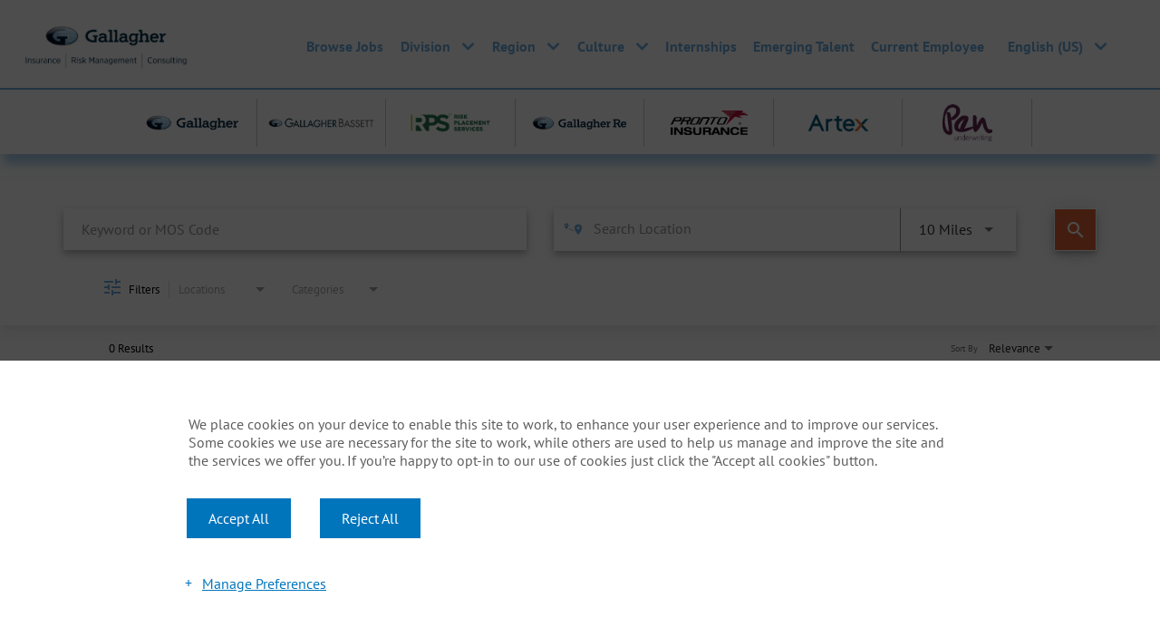

--- FILE ---
content_type: text/css
request_url: https://assets.jibecdn.com/prod/ajg/0.0.276/css/client.css
body_size: 302231
content:
.all-content .main-content,.home .home-branding,.home .home-content{position:relative;min-height:1px}.facet-listings a,.file-list,.job-listings a,.logout-btn,.navbar-brand,.navbar-brand:hover{color:#00b7f6}.carousel-inner>.item>a>img,.carousel-inner>.item>img,.thumbnail a>img,.thumbnail>img{display:block;width:100%\9;max-width:100%;height:auto}.form-horizontal .form-group-sm .form-control{height:30px;padding:5px 10px;font-size:12px;line-height:1.5;border-radius:3px}.btn-group-lg>.btn,.form-horizontal .form-group-lg .form-control{padding:10px 16px;font-size:18px;line-height:1.33;border-radius:6px}.form-horizontal .form-group-lg .form-control{height:46px}.btn-group-sm>.btn,.btn-group-xs>.btn{font-size:12px;line-height:1.5;border-radius:3px}.btn-group-sm>.btn{padding:5px 10px}.btn-group-xs>.btn{padding:1px 5px}.all-content .main-content,.home .home-branding,.home .home-content,.jibe-container{padding-left:15px;padding-right:15px}.all-content:after,.all-content:before,.btn-group-vertical>.btn-group:after,.btn-group-vertical>.btn-group:before,.btn-toolbar:after,.btn-toolbar:before,.container-fluid:after,.container-fluid:before,.container:after,.container:before,.dl-horizontal dd:after,.dl-horizontal dd:before,.form-horizontal .form-group:after,.form-horizontal .form-group:before,.modal-footer:after,.modal-footer:before,.nav:after,.nav:before,.navbar-collapse:after,.navbar-collapse:before,.navbar-header:after,.navbar-header:before,.navbar:after,.navbar:before,.pager:after,.pager:before,.panel-body:after,.panel-body:before,.row:after,.row:before{content:" ";display:table}.all-content .side-content-left,.all-content .side-content-right{display:none!important;position:relative;min-height:1px;padding-left:15px;padding-right:15px}.all-content:after,.btn-group-vertical>.btn-group:after,.btn-toolbar:after,.container-fluid:after,.container:after,.dl-horizontal dd:after,.form-horizontal .form-group:after,.modal-footer:after,.nav:after,.navbar-collapse:after,.navbar-header:after,.navbar:after,.pager:after,.panel-body:after,.row:after{clear:both}.all-content{margin-left:-15px;margin-right:-15px}@media (min-width:1200px){.all-content .main-content{float:left;width:75%}.all-content .side-content-left,.all-content .side-content-right{float:left;width:25%}.all-content .side-content-right{display:block!important}table.all-content .side-content-right{display:table}tr.all-content .side-content-right{display:table-row!important}td.all-content .side-content-right,th.all-content .side-content-right{display:table-cell!important}}.jibe-container{margin-right:auto;margin-left:auto}@media screen and (min-width:1200px){.jibe-container{width:1170px}}.pagination .active a{background-color:#00b7f6!important}.progress-container .progress .progress-bar{background-image:linear-gradient(to bottom,#00b7f6 0,#0091c3 100%);background-repeat:repeat-x;filter:progid:DXImageTransform.Microsoft.gradient(startColorstr='#ff00b7f6', endColorstr='#ff0091c3', GradientType=0)}.email-next.active,.email-next:active,.filter-btn.active,.filter-btn:active,.job-apply.active,.job-apply:active,.more-btn-container .more-btn.active,.more-btn-container .more-btn:active,.open>.dropdown-toggle.email-next,.open>.dropdown-toggle.filter-btn,.open>.dropdown-toggle.job-apply,.open>.dropdown-toggle.more-btn-container .more-btn,.open>.dropdown-toggle.preview-back,.open>.dropdown-toggle.preview-continue,.open>.dropdown-toggle.question-next-prev button,.open>.dropdown-toggle.resume-complete div a,.open>.dropdown-toggle.save-profile,.open>.dropdown-toggle.search-btn,.open>.dropdown-toggle.search-for-another,.open>.dropdown-toggle.upload .btn-cancel-resume,.open>.dropdown-toggle.upload .write-resume .write-resume-btn,.preview-back.active,.preview-back:active,.preview-continue.active,.preview-continue:active,.question-next-prev button.active,.question-next-prev button:active,.resume-complete div a.active,.resume-complete div a:active,.save-profile.active,.save-profile:active,.search-btn.active,.search-btn:active,.search-for-another.active,.search-for-another:active,.upload .btn-cancel-resume.active,.upload .btn-cancel-resume:active,.upload .write-resume .write-resume-btn.active,.upload .write-resume .write-resume-btn:active{background-image:none}.mobile-filters-search,.navbar .navbar-toggle .icon-bar{background-color:#468ecc}.selected-filter .filter{border-color:#468ecc;background-color:transparent}.selected-filter .filter:hover{background-color:rgba(70,142,204,.5)}.did-you-mean .join-cc-btn,.language-notification-banner,.no-search-results .join-cc-btn,.pagination>li>.active,.pagination>li>a:hover{background-color:#468ecc}.selected-filter .filter:active{background-color:#468ecc;color:#fff}.selected-filter .filter:active .close{color:#fff}.filter-icon,.selected-filter .filter .close{color:#468ecc}.filter-icon:hover{color:#409bd7}.filter-icon:active{color:#2b78aa}.language-notification-banner .close__icon,.pagination>li>a{color:#468ecc}.did-you-mean .join-cc-btn:active,.did-you-mean .join-cc-btn:focus,.did-you-mean .join-cc-btn:hover,.no-search-results .join-cc-btn:active,.no-search-results .join-cc-btn:focus,.no-search-results .join-cc-btn:hover{background-color:#409bd7}.transparent-btn{border-color:#468ecc;color:#468ecc}@media screen and (min-width:768px){.job-result__data-label{color:#468ecc}}.job-result__apply-btn{background-color:#468ecc!important}.job-result__apply-btn:hover{background-color:#409bd7!important}.job-result__apply-btn:active{background-color:#2b78aa!important}.snap-drawer{background-color:#4b5461;box-shadow:inset -5px 0 6px #353b44!important}.menu-snap li{border-bottom:groove 4px #616d7e}.social-share-dd{background-color:#353b44}#page,.client-nav,.file-header,.header{background-color:#ebeced}#page .container:first-child{background-color:#fff}#mirrorFrame body{background-color:#fff!important}.confirmation,.email-container,.enter-email,.home,.profile,.provider-container,.questions-container,.upload-container{background-color:#fff}.resume-preview-content .header{background-color:#fff!important}.jobSearch .dd-select{border-top-color:#fafafb}.lightGray,.progress-container{background-color:#fafafb}.icon-skin{color:#000!important}.icon-skin-light{color:grey!important}.show-more-link a{color:#000}.dropdown{background-color:#f7fafd}@media (min-width:1200px){.home .home-content{float:left;width:33.33333333%}}@media (min-width:992px){.home .home-content{float:left;width:33.33333333%}.home .home-branding{float:left;width:66.66666667%}}@media (min-width:1200px){.home .home-branding{float:left;width:66.66666667%}.ajg-australia .header-top__container,.ajg-canada .header-top__container,.ajg-cb .header-top__container,.ajg-culture .header-top__container,.ajg-home .header-top__container,.ajg-india .header-top__container,.ajg-latin-america .header-top__container,.ajg-programs .header-top__container,.ajg-students .header-top__container,.ajg-uk .header-top__container,.ajg-us .header-top__container{white-space:nowrap}}.btn-primary{background-color:#468ecc;border-radius:2px!important;color:#fff;border:none}.btn-primary:focus,.btn-primary:hover{background-color:#409bd7}.btn-primary:active{background-color:#2b78aa}.btn-primary:disabled{background-color:#468ecc!important}.more-btn-container .more-btn{background-color:#468ecc;border-radius:2px!important;color:#fff;border:none}.more-btn-container .more-btn.active,.more-btn-container .more-btn:active,.more-btn-container .more-btn:focus,.more-btn-container .more-btn:hover,.open>.dropdown-toggle.more-btn-container .more-btn{color:#fff;background-color:#3071a9;border-color:#285e8e}.more-btn-container .more-btn.disabled,.more-btn-container .more-btn.disabled.active,.more-btn-container .more-btn.disabled:active,.more-btn-container .more-btn.disabled:focus,.more-btn-container .more-btn.disabled:hover,.more-btn-container .more-btn[disabled],.more-btn-container .more-btn[disabled].active,.more-btn-container .more-btn[disabled]:active,.more-btn-container .more-btn[disabled]:focus,.more-btn-container .more-btn[disabled]:hover,fieldset[disabled] .more-btn-container .more-btn,fieldset[disabled] .more-btn-container .more-btn.active,fieldset[disabled] .more-btn-container .more-btn:active,fieldset[disabled] .more-btn-container .more-btn:focus,fieldset[disabled] .more-btn-container .more-btn:hover{background-color:#428bca;border-color:#357ebd}.more-btn-container .more-btn .badge{color:#428bca;background-color:#fff}.more-btn-container .more-btn:focus,.more-btn-container .more-btn:hover{background-color:#409bd7}.more-btn-container .more-btn:active{background-color:#2b78aa}.more-btn-container .more-btn:disabled{background-color:#468ecc!important}.question-next-prev button{background-color:#468ecc;border-radius:2px!important;color:#fff;border:none}.open>.dropdown-toggle.question-next-prev button,.question-next-prev button.active,.question-next-prev button:active,.question-next-prev button:focus,.question-next-prev button:hover{color:#fff;background-color:#3071a9;border-color:#285e8e}.question-next-prev button.disabled,.question-next-prev button.disabled.active,.question-next-prev button.disabled:active,.question-next-prev button.disabled:focus,.question-next-prev button.disabled:hover,.question-next-prev button[disabled],.question-next-prev button[disabled].active,.question-next-prev button[disabled]:active,.question-next-prev button[disabled]:focus,.question-next-prev button[disabled]:hover,fieldset[disabled] .question-next-prev button,fieldset[disabled] .question-next-prev button.active,fieldset[disabled] .question-next-prev button:active,fieldset[disabled] .question-next-prev button:focus,fieldset[disabled] .question-next-prev button:hover{background-color:#428bca;border-color:#357ebd}.question-next-prev button .badge{color:#428bca;background-color:#fff}.question-next-prev button:focus,.question-next-prev button:hover{background-color:#409bd7}.question-next-prev button:active{background-color:#2b78aa}.question-next-prev button:disabled{background-color:#468ecc!important}.resume-complete div a{background-color:#468ecc;border-radius:2px!important;color:#fff;border:none}.open>.dropdown-toggle.resume-complete div a,.resume-complete div a.active,.resume-complete div a:active,.resume-complete div a:focus,.resume-complete div a:hover{color:#fff;background-color:#3071a9;border-color:#285e8e}.resume-complete div a.disabled,.resume-complete div a.disabled.active,.resume-complete div a.disabled:active,.resume-complete div a.disabled:focus,.resume-complete div a.disabled:hover,.resume-complete div a[disabled],.resume-complete div a[disabled].active,.resume-complete div a[disabled]:active,.resume-complete div a[disabled]:focus,.resume-complete div a[disabled]:hover,fieldset[disabled] .resume-complete div a,fieldset[disabled] .resume-complete div a.active,fieldset[disabled] .resume-complete div a:active,fieldset[disabled] .resume-complete div a:focus,fieldset[disabled] .resume-complete div a:hover{background-color:#428bca;border-color:#357ebd}.resume-complete div a .badge{color:#428bca;background-color:#fff}.resume-complete div a:focus,.resume-complete div a:hover{background-color:#409bd7}.resume-complete div a:active{background-color:#2b78aa}.resume-complete div a:disabled{background-color:#468ecc!important}.upload .write-resume .write-resume-btn{background-color:#468ecc;border-radius:2px!important;color:#fff;border:none}.open>.dropdown-toggle.upload .write-resume .write-resume-btn,.upload .write-resume .write-resume-btn.active,.upload .write-resume .write-resume-btn:active,.upload .write-resume .write-resume-btn:focus,.upload .write-resume .write-resume-btn:hover{color:#fff;background-color:#3071a9;border-color:#285e8e}.upload .write-resume .write-resume-btn.disabled,.upload .write-resume .write-resume-btn.disabled.active,.upload .write-resume .write-resume-btn.disabled:active,.upload .write-resume .write-resume-btn.disabled:focus,.upload .write-resume .write-resume-btn.disabled:hover,.upload .write-resume .write-resume-btn[disabled],.upload .write-resume .write-resume-btn[disabled].active,.upload .write-resume .write-resume-btn[disabled]:active,.upload .write-resume .write-resume-btn[disabled]:focus,.upload .write-resume .write-resume-btn[disabled]:hover,fieldset[disabled] .upload .write-resume .write-resume-btn,fieldset[disabled] .upload .write-resume .write-resume-btn.active,fieldset[disabled] .upload .write-resume .write-resume-btn:active,fieldset[disabled] .upload .write-resume .write-resume-btn:focus,fieldset[disabled] .upload .write-resume .write-resume-btn:hover{background-color:#428bca;border-color:#357ebd}.upload .write-resume .write-resume-btn .badge{color:#428bca;background-color:#fff}.upload .write-resume .write-resume-btn:focus,.upload .write-resume .write-resume-btn:hover{background-color:#409bd7}.upload .write-resume .write-resume-btn:active{background-color:#2b78aa}.upload .write-resume .write-resume-btn:disabled{background-color:#468ecc!important}.upload .btn-cancel-resume{background-color:#468ecc;border-radius:2px!important;color:#fff;border:none}.open>.dropdown-toggle.upload .btn-cancel-resume,.upload .btn-cancel-resume.active,.upload .btn-cancel-resume:active,.upload .btn-cancel-resume:focus,.upload .btn-cancel-resume:hover{color:#fff;background-color:#3071a9;border-color:#285e8e}.upload .btn-cancel-resume.disabled,.upload .btn-cancel-resume.disabled.active,.upload .btn-cancel-resume.disabled:active,.upload .btn-cancel-resume.disabled:focus,.upload .btn-cancel-resume.disabled:hover,.upload .btn-cancel-resume[disabled],.upload .btn-cancel-resume[disabled].active,.upload .btn-cancel-resume[disabled]:active,.upload .btn-cancel-resume[disabled]:focus,.upload .btn-cancel-resume[disabled]:hover,fieldset[disabled] .upload .btn-cancel-resume,fieldset[disabled] .upload .btn-cancel-resume.active,fieldset[disabled] .upload .btn-cancel-resume:active,fieldset[disabled] .upload .btn-cancel-resume:focus,fieldset[disabled] .upload .btn-cancel-resume:hover{background-color:#428bca;border-color:#357ebd}.upload .btn-cancel-resume .badge{color:#428bca;background-color:#fff}.upload .btn-cancel-resume:focus,.upload .btn-cancel-resume:hover{background-color:#409bd7}.upload .btn-cancel-resume:active{background-color:#2b78aa}.upload .btn-cancel-resume:disabled{background-color:#468ecc!important}.email-next,.filter-btn,.job-apply,.preview-back,.preview-continue,.save-profile,.search-btn,.search-for-another{background-color:#468ecc;border-radius:2px!important;color:#fff;border:none}.email-next.active,.email-next:active,.email-next:focus,.email-next:hover,.filter-btn.active,.filter-btn:active,.filter-btn:focus,.filter-btn:hover,.job-apply.active,.job-apply:active,.job-apply:focus,.job-apply:hover,.open>.dropdown-toggle.email-next,.open>.dropdown-toggle.filter-btn,.open>.dropdown-toggle.job-apply,.open>.dropdown-toggle.preview-back,.open>.dropdown-toggle.preview-continue,.open>.dropdown-toggle.save-profile,.open>.dropdown-toggle.search-btn,.open>.dropdown-toggle.search-for-another,.preview-back.active,.preview-back:active,.preview-back:focus,.preview-back:hover,.preview-continue.active,.preview-continue:active,.preview-continue:focus,.preview-continue:hover,.save-profile.active,.save-profile:active,.save-profile:focus,.save-profile:hover,.search-btn.active,.search-btn:active,.search-btn:focus,.search-btn:hover,.search-for-another.active,.search-for-another:active,.search-for-another:focus,.search-for-another:hover{color:#fff;background-color:#3071a9;border-color:#285e8e}.email-next .badge,.filter-btn .badge,.job-apply .badge,.preview-back .badge,.preview-continue .badge,.save-profile .badge,.search-btn .badge,.search-for-another .badge{color:#428bca;background-color:#fff}.email-next:focus,.email-next:hover,.filter-btn:focus,.filter-btn:hover,.job-apply:focus,.job-apply:hover,.preview-back:focus,.preview-back:hover,.preview-continue:focus,.preview-continue:hover,.save-profile:focus,.save-profile:hover,.search-btn:focus,.search-btn:hover,.search-for-another:focus,.search-for-another:hover{background-color:#409bd7}.email-next:active,.filter-btn:active,.job-apply:active,.preview-back:active,.preview-continue:active,.save-profile:active,.search-btn:active,.search-for-another:active{background-color:#2b78aa}.email-next:disabled,.filter-btn:disabled,.job-apply:disabled,.preview-back:disabled,.preview-continue:disabled,.save-profile:disabled,.search-btn:disabled,.search-for-another:disabled{background-color:#468ecc!important}.search-btn button{background-color:#468ecc}.search-btn button:focus,.search-btn button:hover{background-color:#409bd7}.search-btn button:active{background-color:#2b78aa}.base-shadow{box-shadow:0 10px 10px -4px rgba(0,0,0,.6)}@font-face{font-family:'DM Sans';src:url(../assets/fonts/DMSans-BoldItalic.eot);src:url(../assets/fonts/DMSans-BoldItalic.eot?#iefix) format('embedded-opentype'),url(../assets/fonts/DMSans-BoldItalic.woff2) format('woff2'),url(../assets/fonts/DMSans-BoldItalic.woff) format('woff'),url(../assets/fonts/DMSans-BoldItalic.ttf) format('truetype'),url(../assets/fonts/DMSans-BoldItalic.svg#DMSans-BoldItalic) format('svg');font-weight:700;font-style:italic;font-display:swap}@font-face{font-family:'DM Sans';src:url(../assets/fonts/DMSans-Bold.eot);src:url(../assets/fonts/DMSans-Bold.eot?#iefix) format('embedded-opentype'),url(../assets/fonts/DMSans-Bold.woff2) format('woff2'),url(../assets/fonts/DMSans-Bold.woff) format('woff'),url(../assets/fonts/DMSans-Bold.ttf) format('truetype'),url(../assets/fonts/DMSans-Bold.svg#DMSans-Bold) format('svg');font-weight:700;font-style:normal;font-display:swap}@font-face{font-family:'DM Sans';src:url(../assets/fonts/DMSans-MediumItalic.eot);src:url(../assets/fonts/DMSans-MediumItalic.eot?#iefix) format('embedded-opentype'),url(../assets/fonts/DMSans-MediumItalic.woff2) format('woff2'),url(../assets/fonts/DMSans-MediumItalic.woff) format('woff'),url(../assets/fonts/DMSans-MediumItalic.ttf) format('truetype'),url(../assets/fonts/DMSans-MediumItalic.svg#DMSans-MediumItalic) format('svg');font-weight:500;font-style:italic;font-display:swap}@font-face{font-family:'DM Sans Italic';src:url(../assets/fonts/DMSans-Italic.eot);src:url(../assets/fonts/DMSans-Italic.eot?#iefix) format('embedded-opentype'),url(../assets/fonts/DMSans-Italic.woff2) format('woff2'),url(../assets/fonts/DMSans-Italic.woff) format('woff'),url(../assets/fonts/DMSans-Italic.ttf) format('truetype'),url(../assets/fonts/DMSans-Italic.svg#DMSans-Italic) format('svg');font-weight:400;font-style:italic;font-display:swap}@font-face{font-family:'DM Sans';src:url(../assets/fonts/DMSans-Medium.eot);src:url(../assets/fonts/DMSans-Medium.eot?#iefix) format('embedded-opentype'),url(../assets/fonts/DMSans-Medium.woff2) format('woff2'),url(../assets/fonts/DMSans-Medium.woff) format('woff'),url(../assets/fonts/DMSans-Medium.ttf) format('truetype'),url(../assets/fonts/DMSans-Medium.svg#DMSans-Medium) format('svg');font-weight:500;font-style:normal;font-display:swap}@font-face{font-family:'DM Sans';src:url(../assets/fonts/DMSans-Regular.eot);src:url(../assets/fonts/DMSans-Regular.eot?#iefix) format('embedded-opentype'),url(../assets/fonts/DMSans-Regular.woff2) format('woff2'),url(../assets/fonts/DMSans-Regular.woff) format('woff'),url(../assets/fonts/DMSans-Regular.ttf) format('truetype'),url(../assets/fonts/DMSans-Regular.svg#DMSans-Regular) format('svg');font-weight:400;font-style:normal;font-display:swap}@font-face{font-family:'Frank Ruhl Libre';src:url(../assets/fonts/FrankRuhlLibre-Black.eot);src:url(../assets/fonts/FrankRuhlLibre-Black.eot?#iefix) format('embedded-opentype'),url(../assets/fonts/FrankRuhlLibre-Black.woff2) format('woff2'),url(../assets/fonts/FrankRuhlLibre-Black.woff) format('woff'),url(../assets/fonts/FrankRuhlLibre-Black.ttf) format('truetype'),url(../assets/fonts/FrankRuhlLibre-Black.svg#FrankRuhlLibre-Black) format('svg');font-weight:900;font-style:normal;font-display:swap}@font-face{font-family:'Frank Ruhl Libre';src:url(../assets/fonts/FrankRuhlLibre-Medium.eot);src:url(../assets/fonts/FrankRuhlLibre-Medium.eot?#iefix) format('embedded-opentype'),url(../assets/fonts/FrankRuhlLibre-Medium.woff2) format('woff2'),url(../assets/fonts/FrankRuhlLibre-Medium.woff) format('woff'),url(../assets/fonts/FrankRuhlLibre-Medium.ttf) format('truetype'),url(../assets/fonts/FrankRuhlLibre-Medium.svg#FrankRuhlLibre-Medium) format('svg');font-weight:500;font-style:normal;font-display:swap}@font-face{font-family:'Frank Ruhl Libre';src:url(../assets/fonts/FrankRuhlLibre-Light.eot);src:url(../assets/fonts/FrankRuhlLibre-Light.eot?#iefix) format('embedded-opentype'),url(../assets/fonts/FrankRuhlLibre-Light.woff2) format('woff2'),url(../assets/fonts/FrankRuhlLibre-Light.woff) format('woff'),url(../assets/fonts/FrankRuhlLibre-Light.ttf) format('truetype'),url(../assets/fonts/FrankRuhlLibre-Light.svg#FrankRuhlLibre-Light) format('svg');font-weight:300;font-style:normal;font-display:swap}@font-face{font-family:'Frank Ruhl Libre';src:url(../assets/fonts/FrankRuhlLibre-Bold.eot);src:url(../assets/fonts/FrankRuhlLibre-Bold.eot?#iefix) format('embedded-opentype'),url(../assets/fonts/FrankRuhlLibre-Bold.woff2) format('woff2'),url(../assets/fonts/FrankRuhlLibre-Bold.woff) format('woff'),url(../assets/fonts/FrankRuhlLibre-Bold.ttf) format('truetype'),url(../assets/fonts/FrankRuhlLibre-Bold.svg#FrankRuhlLibre-Bold) format('svg');font-weight:700;font-style:normal;font-display:swap}@font-face{font-family:'Frank Ruhl Libre';src:url(../assets/fonts/FrankRuhlLibre-Regular.eot);src:url(../assets/fonts/FrankRuhlLibre-Regular.eot?#iefix) format('embedded-opentype'),url(../assets/fonts/FrankRuhlLibre-Regular.woff2) format('woff2'),url(../assets/fonts/FrankRuhlLibre-Regular.woff) format('woff'),url(../assets/fonts/FrankRuhlLibre-Regular.ttf) format('truetype'),url(../assets/fonts/FrankRuhlLibre-Regular.svg#FrankRuhlLibre-Regular) format('svg');font-weight:400;font-style:normal;font-display:swap}@font-face{font-family:'PT Sans';src:url(../assets/fonts/PTSans-Italic.eot);src:url(../assets/fonts/PTSans-Italic.eot?#iefix) format('embedded-opentype'),url(../assets/fonts/PTSans-Italic.woff2) format('woff2'),url(../assets/fonts/PTSans-Italic.woff) format('woff'),url(../assets/fonts/PTSans-Italic.ttf) format('truetype'),url(../assets/fonts/PTSans-Italic.svg#PTSans-Italic) format('svg');font-weight:400;font-style:italic;font-display:swap}@font-face{font-family:'PT Sans';src:url(../assets/fonts/PTSans-BoldItalic.eot);src:url(../assets/fonts/PTSans-BoldItalic.eot?#iefix) format('embedded-opentype'),url(../assets/fonts/PTSans-BoldItalic.woff2) format('woff2'),url(../assets/fonts/PTSans-BoldItalic.woff) format('woff'),url(../assets/fonts/PTSans-BoldItalic.ttf) format('truetype'),url(../assets/fonts/PTSans-BoldItalic.svg#PTSans-BoldItalic) format('svg');font-weight:700;font-style:italic;font-display:swap}@font-face{font-family:'PT Sans';src:url(../assets/fonts/PTSans-Bold.eot);src:url(../assets/fonts/PTSans-Bold.eot?#iefix) format('embedded-opentype'),url(../assets/fonts/PTSans-Bold.woff2) format('woff2'),url(../assets/fonts/PTSans-Bold.woff) format('woff'),url(../assets/fonts/PTSans-Bold.ttf) format('truetype'),url(../assets/fonts/PTSans-Bold.svg#PTSans-Bold) format('svg');font-weight:700;font-style:normal;font-display:swap}@font-face{font-family:'PT Sans';src:url(../assets/fonts/PTSans-Regular.eot);src:url(../assets/fonts/PTSans-Regular.eot?#iefix) format('embedded-opentype'),url(../assets/fonts/PTSans-Regular.woff2) format('woff2'),url(../assets/fonts/PTSans-Regular.woff) format('woff'),url(../assets/fonts/PTSans-Regular.ttf) format('truetype'),url(../assets/fonts/PTSans-Regular.svg#PTSans-Regular) format('svg');font-weight:400;font-style:normal;font-display:swap}@font-face{font-family:'Roboto Condensed';src:url(../assets/fonts/RobotoCondensed-Italic.eot);src:url(../assets/fonts/RobotoCondensed-Italic.eot?#iefix) format('embedded-opentype'),url(../assets/fonts/RobotoCondensed-Italic.woff2) format('woff2'),url(../assets/fonts/RobotoCondensed-Italic.woff) format('woff'),url(../assets/fonts/RobotoCondensed-Italic.ttf) format('truetype'),url(../assets/fonts/RobotoCondensed-Italic.svg#RobotoCondensed-Italic) format('svg');font-weight:400;font-style:italic;font-display:swap}@font-face{font-family:'Roboto Condensed';src:url(../assets/fonts/RobotoCondensed-Bold.eot);src:url(../assets/fonts/RobotoCondensed-Bold.eot?#iefix) format('embedded-opentype'),url(../assets/fonts/RobotoCondensed-Bold.woff2) format('woff2'),url(../assets/fonts/RobotoCondensed-Bold.woff) format('woff'),url(../assets/fonts/RobotoCondensed-Bold.ttf) format('truetype'),url(../assets/fonts/RobotoCondensed-Bold.svg#RobotoCondensed-Bold) format('svg');font-weight:700;font-style:normal;font-display:swap}@font-face{font-family:'Roboto Condensed';src:url(../assets/fonts/RobotoCondensed-Regular.eot);src:url(../assets/fonts/RobotoCondensed-Regular.eot?#iefix) format('embedded-opentype'),url(../assets/fonts/RobotoCondensed-Regular.woff2) format('woff2'),url(../assets/fonts/RobotoCondensed-Regular.woff) format('woff'),url(../assets/fonts/RobotoCondensed-Regular.ttf) format('truetype'),url(../assets/fonts/RobotoCondensed-Regular.svg#RobotoCondensed-Regular) format('svg');font-weight:400;font-style:normal;font-display:swap}@font-face{font-family:'Roboto Condensed';src:url(../assets/fonts/RobotoCondensed-BoldItalic.eot);src:url(../assets/fonts/RobotoCondensed-BoldItalic.eot?#iefix) format('embedded-opentype'),url(../assets/fonts/RobotoCondensed-BoldItalic.woff2) format('woff2'),url(../assets/fonts/RobotoCondensed-BoldItalic.woff) format('woff'),url(../assets/fonts/RobotoCondensed-BoldItalic.ttf) format('truetype'),url(../assets/fonts/RobotoCondensed-BoldItalic.svg#RobotoCondensed-BoldItalic) format('svg');font-weight:700;font-style:italic;font-display:swap}@font-face{font-family:'Roboto Condensed';src:url(../assets/fonts/RobotoCondensed-Light.eot);src:url(../assets/fonts/RobotoCondensed-Light.eot?#iefix) format('embedded-opentype'),url(../assets/fonts/RobotoCondensed-Light.woff2) format('woff2'),url(../assets/fonts/RobotoCondensed-Light.woff) format('woff'),url(../assets/fonts/RobotoCondensed-Light.ttf) format('truetype'),url(../assets/fonts/RobotoCondensed-Light.svg#RobotoCondensed-Light) format('svg');font-weight:300;font-style:normal;font-display:swap}@font-face{font-family:'Roboto Condensed';src:url(../assets/fonts/RobotoCondensed-LightItalic.eot);src:url(../assets/fonts/RobotoCondensed-LightItalic.eot?#iefix) format('embedded-opentype'),url(../assets/fonts/RobotoCondensed-LightItalic.woff2) format('woff2'),url(../assets/fonts/RobotoCondensed-LightItalic.woff) format('woff'),url(../assets/fonts/RobotoCondensed-LightItalic.ttf) format('truetype'),url(../assets/fonts/RobotoCondensed-LightItalic.svg#RobotoCondensed-LightItalic) format('svg');font-weight:300;font-style:italic;font-display:swap}@font-face{font-family:'Source Sans Pro';src:url(../assets/fonts/SourceSansPro-BoldItalic.eot);src:url(../assets/fonts/SourceSansPro-BoldItalic.eot?#iefix) format('embedded-opentype'),url(../assets/fonts/SourceSansPro-BoldItalic.woff2) format('woff2'),url(../assets/fonts/SourceSansPro-BoldItalic.woff) format('woff'),url(../assets/fonts/SourceSansPro-BoldItalic.ttf) format('truetype'),url(../assets/fonts/SourceSansPro-BoldItalic.svg#SourceSansPro-BoldItalic) format('svg');font-weight:700;font-style:italic;font-display:swap}@font-face{font-family:'Source Sans Pro';src:url(../assets/fonts/SourceSansPro-BlackItalic.eot);src:url(../assets/fonts/SourceSansPro-BlackItalic.eot?#iefix) format('embedded-opentype'),url(../assets/fonts/SourceSansPro-BlackItalic.woff2) format('woff2'),url(../assets/fonts/SourceSansPro-BlackItalic.woff) format('woff'),url(../assets/fonts/SourceSansPro-BlackItalic.ttf) format('truetype'),url(../assets/fonts/SourceSansPro-BlackItalic.svg#SourceSansPro-BlackItalic) format('svg');font-weight:900;font-style:italic;font-display:swap}@font-face{font-family:'Source Sans Pro';src:url(../assets/fonts/SourceSansPro-Black.eot);src:url(../assets/fonts/SourceSansPro-Black.eot?#iefix) format('embedded-opentype'),url(../assets/fonts/SourceSansPro-Black.woff2) format('woff2'),url(../assets/fonts/SourceSansPro-Black.woff) format('woff'),url(../assets/fonts/SourceSansPro-Black.ttf) format('truetype'),url(../assets/fonts/SourceSansPro-Black.svg#SourceSansPro-Black) format('svg');font-weight:900;font-style:normal;font-display:swap}@font-face{font-family:'Source Sans Pro';src:url(../assets/fonts/SourceSansPro-Regular.eot);src:url(../assets/fonts/SourceSansPro-Regular.eot?#iefix) format('embedded-opentype'),url(../assets/fonts/SourceSansPro-Regular.woff2) format('woff2'),url(../assets/fonts/SourceSansPro-Regular.woff) format('woff'),url(../assets/fonts/SourceSansPro-Regular.ttf) format('truetype'),url(../assets/fonts/SourceSansPro-Regular.svg#SourceSansPro-Regular) format('svg');font-weight:400;font-style:normal;font-display:swap}@font-face{font-family:'Source Sans Pro';src:url(../assets/fonts/SourceSansPro-Italic.eot);src:url(../assets/fonts/SourceSansPro-Italic.eot?#iefix) format('embedded-opentype'),url(../assets/fonts/SourceSansPro-Italic.woff2) format('woff2'),url(../assets/fonts/SourceSansPro-Italic.woff) format('woff'),url(../assets/fonts/SourceSansPro-Italic.ttf) format('truetype'),url(../assets/fonts/SourceSansPro-Italic.svg#SourceSansPro-Italic) format('svg');font-weight:400;font-style:italic;font-display:swap}@font-face{font-family:'Source Sans Pro';src:url(../assets/fonts/SourceSansPro-SemiBoldItalic.eot);src:url(../assets/fonts/SourceSansPro-SemiBoldItalic.eot?#iefix) format('embedded-opentype'),url(../assets/fonts/SourceSansPro-SemiBoldItalic.woff2) format('woff2'),url(../assets/fonts/SourceSansPro-SemiBoldItalic.woff) format('woff'),url(../assets/fonts/SourceSansPro-SemiBoldItalic.ttf) format('truetype'),url(../assets/fonts/SourceSansPro-SemiBoldItalic.svg#SourceSansPro-SemiBoldItalic) format('svg');font-weight:600;font-style:italic;font-display:swap}@font-face{font-family:'Source Sans Pro';src:url(../assets/fonts/SourceSansPro-Bold.eot);src:url(../assets/fonts/SourceSansPro-Bold.eot?#iefix) format('embedded-opentype'),url(../assets/fonts/SourceSansPro-Bold.woff2) format('woff2'),url(../assets/fonts/SourceSansPro-Bold.woff) format('woff'),url(../assets/fonts/SourceSansPro-Bold.ttf) format('truetype'),url(../assets/fonts/SourceSansPro-Bold.svg#SourceSansPro-Bold) format('svg');font-weight:700;font-style:normal;font-display:swap}@font-face{font-family:'Source Sans Pro';src:url(../assets/fonts/SourceSansPro-SemiBold.eot);src:url(../assets/fonts/SourceSansPro-SemiBold.eot?#iefix) format('embedded-opentype'),url(../assets/fonts/SourceSansPro-SemiBold.woff2) format('woff2'),url(../assets/fonts/SourceSansPro-SemiBold.woff) format('woff'),url(../assets/fonts/SourceSansPro-SemiBold.ttf) format('truetype'),url(../assets/fonts/SourceSansPro-SemiBold.svg#SourceSansPro-SemiBold) format('svg');font-weight:600;font-style:normal;font-display:swap}@font-face{font-family:'Source Sans Pro';src:url(../assets/fonts/SourceSansPro-LightItalic.eot);src:url(../assets/fonts/SourceSansPro-LightItalic.eot?#iefix) format('embedded-opentype'),url(../assets/fonts/SourceSansPro-LightItalic.woff2) format('woff2'),url(../assets/fonts/SourceSansPro-LightItalic.woff) format('woff'),url(../assets/fonts/SourceSansPro-LightItalic.ttf) format('truetype'),url(../assets/fonts/SourceSansPro-LightItalic.svg#SourceSansPro-LightItalic) format('svg');font-weight:300;font-style:italic;font-display:swap}@font-face{font-family:'Source Sans Pro';src:url(../assets/fonts/SourceSansPro-Light.eot);src:url(../assets/fonts/SourceSansPro-Light.eot?#iefix) format('embedded-opentype'),url(../assets/fonts/SourceSansPro-Light.woff2) format('woff2'),url(../assets/fonts/SourceSansPro-Light.woff) format('woff'),url(../assets/fonts/SourceSansPro-Light.ttf) format('truetype'),url(../assets/fonts/SourceSansPro-Light.svg#SourceSansPro-Light) format('svg');font-weight:300;font-style:normal;font-display:swap}@font-face{font-family:'Source Sans Pro';src:url(../assets/fonts/SourceSansPro-ExtraLight.eot);src:url(../assets/fonts/SourceSansPro-ExtraLight.eot?#iefix) format('embedded-opentype'),url(../assets/fonts/SourceSansPro-ExtraLight.woff2) format('woff2'),url(../assets/fonts/SourceSansPro-ExtraLight.woff) format('woff'),url(../assets/fonts/SourceSansPro-ExtraLight.ttf) format('truetype'),url(../assets/fonts/SourceSansPro-ExtraLight.svg#SourceSansPro-ExtraLight) format('svg');font-weight:200;font-style:normal;font-display:swap}@font-face{font-family:'Source Sans Pro';src:url(../assets/fonts/SourceSansPro-ExtraLightItalic.eot);src:url(../assets/fonts/SourceSansPro-ExtraLightItalic.eot?#iefix) format('embedded-opentype'),url(../assets/fonts/SourceSansPro-ExtraLightItalic.woff2) format('woff2'),url(../assets/fonts/SourceSansPro-ExtraLightItalic.woff) format('woff'),url(../assets/fonts/SourceSansPro-ExtraLightItalic.ttf) format('truetype'),url(../assets/fonts/SourceSansPro-ExtraLightItalic.svg#SourceSansPro-ExtraLightItalic) format('svg');font-weight:200;font-style:italic;font-display:swap}@font-face{font-family:'Roboto Slab';src:url(../assets/fonts/RobotoSlab-Bold.eot);src:url(../assets/fonts/RobotoSlab-Bold.eot?#iefix) format('embedded-opentype'),url(../assets/fonts/RobotoSlab-Bold.woff2) format('woff2'),url(../assets/fonts/RobotoSlab-Bold.woff) format('woff'),url(../assets/fonts/RobotoSlab-Bold.ttf) format('truetype'),url(../assets/fonts/RobotoSlab-Bold.svg#RobotoSlab-Bold) format('svg');font-weight:700;font-style:normal;font-display:swap}@font-face{font-family:'Roboto Slab';src:url(../assets/fonts/RobotoSlab-Medium.eot);src:url(../assets/fonts/RobotoSlab-Medium.eot?#iefix) format('embedded-opentype'),url(../assets/fonts/RobotoSlab-Medium.woff2) format('woff2'),url(../assets/fonts/RobotoSlab-Medium.woff) format('woff'),url(../assets/fonts/RobotoSlab-Medium.ttf) format('truetype'),url(../assets/fonts/RobotoSlab-Medium.svg#RobotoSlab-Medium) format('svg');font-weight:500;font-style:normal;font-display:swap}@font-face{font-family:'Roboto Slab';src:url(../assets/fonts/RobotoSlab-Regular.eot);src:url(../assets/fonts/RobotoSlab-Regular.eot?#iefix) format('embedded-opentype'),url(../assets/fonts/RobotoSlab-Regular.woff2) format('woff2'),url(../assets/fonts/RobotoSlab-Regular.woff) format('woff'),url(../assets/fonts/RobotoSlab-Regular.ttf) format('truetype'),url(../assets/fonts/RobotoSlab-Regular.svg#RobotoSlab-Regular) format('svg');font-weight:400;font-style:normal;font-display:swap}@font-face{font-family:'Roboto Slab';src:url(../assets/fonts/RobotoSlab-Light.eot);src:url(../assets/fonts/RobotoSlab-Light.eot?#iefix) format('embedded-opentype'),url(../assets/fonts/RobotoSlab-Light.woff2) format('woff2'),url(../assets/fonts/RobotoSlab-Light.woff) format('woff'),url(../assets/fonts/RobotoSlab-Light.ttf) format('truetype'),url(../assets/fonts/RobotoSlab-Light.svg#RobotoSlab-Light) format('svg');font-weight:300;font-style:normal;font-display:swap}html{scroll-behavior:smooth}.defaults{font-family:'PT Sans',sans-serif;color:#303333}.defaults h1,.defaults h2,.defaults h3,.defaults h4,.defaults p{margin:0;padding:0;max-width:100%}.defaults h1{font-size:32px;text-shadow:1px 1px 5px #000}@media (min-width:992px){.defaults h1{font-size:70px}}.defaults h2{font-size:20px}@media (min-width:992px){.defaults h2{font-size:30px}.defaults h3{font-size:28px}}.defaults h3{font-size:28px;text-align:center;margin-bottom:15px;font-weight:700}.defaults h4{font-size:20px;text-align:center}@media (min-width:992px){.defaults h4{font-size:20px}}.defaults h5{font-size:12px}@media (min-width:992px){.defaults h5{font-size:13px}}.defaults p{font-size:14px}@media (min-width:992px){.defaults p{font-size:16px}}.defaults li{font-size:11px}@media (min-width:992px){.defaults li{font-size:18px}}.defaults a{font-size:14px;transition:.3s ease-in-out}@media (min-width:992px){.defaults a{font-size:18px}}.defaults img{max-width:100%;max-height:100%}.flex-b{display:flex;flex-direction:column;align-items:center;justify-content:center}@media (min-width:768px){.flex-b{flex-direction:row;justify-content:space-between}}.flex-c{display:flex;align-items:center;justify-content:center}.artex-cta,.cl-cta,.gallagher-cta,.gb-cta,.main-cta,.pronto-cta,.pu-cta,.rps-cta{padding:10px 20px;display:inline-block;text-align:center;font-weight:700}.main-cta{color:#fff;background:#df6534;border:1px solid #fff}.main-cta:focus,.main-cta:hover{background:#fff;color:#df6534;border:1px solid #df6534;text-decoration:none}.pu-cta{color:#fff;background:#ae2573;border:1px solid #fff}.pu-cta:focus,.pu-cta:hover{background:#fff;color:#ae2573;border:1px solid #ae2573;text-decoration:none}.pronto-cta{color:#fff;background:#c42032;border:1px solid #fff}.pronto-cta:focus,.pronto-cta:hover{background:#fff;color:#c42032;border:1px solid #c42032;text-decoration:none}.gb-cta{color:#fff;background:#faa61a;border:1px solid #fff}.gb-cta:focus,.gb-cta:hover{background:#fff;color:#faa61a;border:1px solid #faa61a;text-decoration:none}.cl-cta{color:#fff;background:#b0b831;border:1px solid #fff}.cl-cta:focus,.cl-cta:hover{background:#fff;color:#b0b831;border:1px solid #b0b831;text-decoration:none}.artex-cta{color:#fff;background:#d2452d;border:1px solid #fff}.artex-cta:focus,.artex-cta:hover{background:#fff;color:#d2452d;border:1px solid #d2452d;text-decoration:none}.rps-cta{color:#fff;background:#b7bf10;border:1px solid #fff}.rps-cta:focus,.rps-cta:hover{background:#fff;color:#b7bf10;border:1px solid #b7bf10;text-decoration:none}.gallagher-cta{color:#fff;background:#df6534;border:1px solid #fff}.gallagher-cta:focus,.gallagher-cta:hover{background:#fff;color:#df6534;border:1px solid #df6534;text-decoration:none}#altru-iframe-modal{z-index:99999999!important}#myBtn,#myBtn-1,#myBtn-2,#myBtn-3{text-decoration:underline;margin-left:8px;color:#df6534;font-size:16px}#myBtn-1:hover,#myBtn-2:hover,#myBtn-3:hover,#myBtn:hover{cursor:pointer}#more,#more-1,#more-2,#more-3{display:none}.play_button{position:absolute;top:50%;left:50%;-ms-transform:translate(-50%,-50%);transform:translate(-50%,-50%);text-align:center;border:2px solid #fff;z-index:9;line-height:63px;color:#fff;width:65px;padding-left:8px;border-radius:50%;height:65px;font-size:35px;background-color:rgba(0,0,0,.4);box-shadow:0 0 10px 5px rgba(0,0,0,.2)}.flickity-viewport{overflow:hidden}.flickity-viewport img{height:83%}.flickity-prev-next-button{background:0 0;border:none;position:absolute;top:50%;-ms-transform:translateY(-50%);transform:translateY(-50%)}.flickity-prev-next-button.previous{left:-15px}.flickity-prev-next-button.next{right:-15px}.flickity-prev-next-button:focus{box-shadow:none}.flickity-prev-next-button svg{width:25px;height:33px;left:30%;top:30%}.flickity-prev-next-button .arrow{fill:#df6534}.flickity-page-dots{position:absolute;left:0;bottom:-40px;width:100%;display:flex;justify-content:center;align-items:center;list-style-type:none;padding-left:0}.SKU-10 .card__content ul,.SKU-8 .card__content ul,.ajg-culture .d4-container ul,.ajg-students .SKU-8__text ul,.ajg-us .d1-container ul li,.c6-container ul{list-style-type:disc}.flickity-page-dots .dot{width:15px;height:15px;border-radius:50%;border:2px solid #000;margin:0 10px}.flickity-page-dots .dot.is-selected{background:#df6534}@media (min-width:768px){.search-home .search-controls.home-search .job-search.jobSearch{display:flex;width:100%;justify-content:space-between}.search-home .search-controls.home-search .job-search.jobSearch .jquery-input-locations.ja-form{position:static!important;padding-right:10px!important}.search-home .search-controls.home-search .job-search.jobSearch .search-btn.search-submit button{height:40px;width:40px}}.search-home .search-controls.home-search .job-search.jobSearch .keyword-search .search-container ::-webkit-input-placeholder,.search-home .search-controls.home-search .job-search.jobSearch .location-search.ui-location-typeahead .search-container ::-webkit-input-placeholder{font-family:'PT Sans',sans-serif!important}.search-home .search-controls.home-search .job-search.jobSearch .keyword-search .search-container ::-moz-placeholder,.search-home .search-controls.home-search .job-search.jobSearch .location-search.ui-location-typeahead .search-container ::-moz-placeholder{font-family:'PT Sans',sans-serif!important}.search-home .search-controls.home-search .job-search.jobSearch .keyword-search .search-container :-ms-input-placeholder,.search-home .search-controls.home-search .job-search.jobSearch .location-search.ui-location-typeahead .search-container :-ms-input-placeholder{font-family:'PT Sans',sans-serif!important}.search-home .search-controls.home-search .job-search.jobSearch .keyword-search .search-container :-moz-placeholder,.search-home .search-controls.home-search .job-search.jobSearch .location-search.ui-location-typeahead .search-container :-moz-placeholder{font-family:'PT Sans',sans-serif!important}.search-home .search-controls.home-search .job-search.jobSearch .keyword-search .search-container input,.search-home .search-controls.home-search .job-search.jobSearch .location-search.ui-location-typeahead .search-container input{font-family:'PT Sans',sans-serif!important}.search-home .search-controls.home-search .job-search.jobSearch .location-search.ui-location-typeahead .search-container *{font-family:'PT Sans',sans-serif}.search-home .search-controls.home-search .job-search.jobSearch .location-search.ui-location-typeahead .search-container .mat-icon{z-index:1;font-family:"Material Icons"!important}.search-home .search-controls.home-search .job-search.jobSearch .form-group .search-label{display:none!important}.search-home .search-controls.home-search .job-search.jobSearch .search-btn.search-submit button{text-align:center;padding:10px 20px}@media (min-width:992px){.search-home .search-controls.home-search .job-search.jobSearch .search-btn.search-submit button{height:42px;width:auto;min-width:170px}}.search-home .search-controls.home-search .job-search.jobSearch .search-btn.search-submit button .search-button-text{font-family:'PT Sans',sans-serif!important;line-height:1;text-transform:uppercase;font-weight:700}.search-home .search-controls.home-search .job-search.jobSearch .search-btn.search-submit button .search-icon{margin-left:-12px;margin-top:-5px}@media (min-width:768px){.search-home .search-controls.home-search .job-search.jobSearch .search-btn.search-submit{position:static;padding-top:0;width:auto}}.ajg-students .home-search .jquery-input-locations,.artex .home-search .jquery-input-locations,.footer__bottom{position:relative}.internal-footer{display:none}.location-search.ui-location-typeahead mat-icon{z-index:1!important}.ajg-australia :not(i):not(mat-icon):not(.fa):not(span):not(h1),.ajg-canada :not(i):not(mat-icon):not(.fa):not(span):not(h1),.ajg-culture :not(i):not(mat-icon):not(.fa):not(span):not(h1),.ajg-home :not(i):not(mat-icon):not(.fa):not(span):not(h1),.ajg-india :not(i):not(mat-icon):not(.fa):not(span):not(h1),.ajg-latin-america :not(i):not(mat-icon):not(.fa):not(span):not(h1),.ajg-programs :not(i):not(mat-icon):not(.fa):not(span):not(h1),.ajg-uk :not(i):not(mat-icon):not(.fa):not(span):not(h1),.ajg-us :not(i):not(mat-icon):not(.fa):not(span):not(h1),.internal-home :not(i):not(mat-icon):not(.fa):not(span):not(h1){font-family:'PT Sans',sans-serif!important}.ajg-australia .search-home,.ajg-canada .search-home,.ajg-culture .search-home,.ajg-home .search-home,.ajg-india .search-home,.ajg-latin-america .search-home,.ajg-programs .search-home,.ajg-uk .search-home,.ajg-us .search-home,.internal-home .search-home{background-color:#6facde}.ajg-australia .search-home .location-search.ui-location-typeahead .search-container .mat-icon,.ajg-canada .search-home .location-search.ui-location-typeahead .search-container .mat-icon,.ajg-culture .search-home .location-search.ui-location-typeahead .search-container .mat-icon,.ajg-home .search-home .location-search.ui-location-typeahead .search-container .mat-icon,.ajg-india .search-home .location-search.ui-location-typeahead .search-container .mat-icon,.ajg-latin-america .search-home .location-search.ui-location-typeahead .search-container .mat-icon,.ajg-programs .search-home .location-search.ui-location-typeahead .search-container .mat-icon,.ajg-uk .search-home .location-search.ui-location-typeahead .search-container .mat-icon,.ajg-us .search-home .location-search.ui-location-typeahead .search-container .mat-icon,.internal-home .search-home .location-search.ui-location-typeahead .search-container .mat-icon{color:#df6534}.ajg-australia .search-home .search-btn.search-submit button,.ajg-canada .search-home .search-btn.search-submit button,.ajg-culture .search-home .search-btn.search-submit button,.ajg-home .search-home .search-btn.search-submit button,.ajg-india .search-home .search-btn.search-submit button,.ajg-latin-america .search-home .search-btn.search-submit button,.ajg-programs .search-home .search-btn.search-submit button,.ajg-uk .search-home .search-btn.search-submit button,.ajg-us .search-home .search-btn.search-submit button,.internal-home .search-home .search-btn.search-submit button{text-align:center;padding:10px 20px;color:#fff;background:#df6534;font-weight:700;border:1px solid #fff;display:inline-block}.ajg-australia .search-home .search-btn.search-submit button:focus,.ajg-australia .search-home .search-btn.search-submit button:hover,.ajg-canada .search-home .search-btn.search-submit button:focus,.ajg-canada .search-home .search-btn.search-submit button:hover,.ajg-culture .search-home .search-btn.search-submit button:focus,.ajg-culture .search-home .search-btn.search-submit button:hover,.ajg-home .search-home .search-btn.search-submit button:focus,.ajg-home .search-home .search-btn.search-submit button:hover,.ajg-india .search-home .search-btn.search-submit button:focus,.ajg-india .search-home .search-btn.search-submit button:hover,.ajg-latin-america .search-home .search-btn.search-submit button:focus,.ajg-latin-america .search-home .search-btn.search-submit button:hover,.ajg-programs .search-home .search-btn.search-submit button:focus,.ajg-programs .search-home .search-btn.search-submit button:hover,.ajg-uk .search-home .search-btn.search-submit button:focus,.ajg-uk .search-home .search-btn.search-submit button:hover,.ajg-us .search-home .search-btn.search-submit button:focus,.ajg-us .search-home .search-btn.search-submit button:hover,.internal-home .search-home .search-btn.search-submit button:focus,.internal-home .search-home .search-btn.search-submit button:hover{background:#fff;color:#df6534;border:1px solid #df6534;text-decoration:none}.ajg-australia #pixel-consent-container .cookie-consent .cookie-consent-container .third-party-consent-text a,.ajg-australia #pixel-consent-container .filter-icon,.ajg-australia #pixel-consent-container .primary-font-color,.ajg-australia #searchBarContainer .filter-icon,.ajg-australia #searchBarContainer .primary-font-color,.ajg-australia .cdk-overlay-container .filter-icon,.ajg-australia .cdk-overlay-container .primary-font-color,.ajg-australia .job-description-container .filter-icon,.ajg-australia .job-description-container .primary-font-color,.ajg-australia .search-results .filter-icon,.ajg-australia .search-results .primary-font-color,.ajg-canada #pixel-consent-container .cookie-consent .cookie-consent-container .third-party-consent-text a,.ajg-canada #pixel-consent-container .filter-icon,.ajg-canada #pixel-consent-container .primary-font-color,.ajg-canada #searchBarContainer .filter-icon,.ajg-canada #searchBarContainer .primary-font-color,.ajg-canada .cdk-overlay-container .filter-icon,.ajg-canada .cdk-overlay-container .primary-font-color,.ajg-canada .job-description-container .filter-icon,.ajg-canada .job-description-container .primary-font-color,.ajg-canada .search-results .filter-icon,.ajg-canada .search-results .primary-font-color,.ajg-culture #pixel-consent-container .cookie-consent .cookie-consent-container .third-party-consent-text a,.ajg-culture #pixel-consent-container .filter-icon,.ajg-culture #pixel-consent-container .primary-font-color,.ajg-culture #searchBarContainer .filter-icon,.ajg-culture #searchBarContainer .primary-font-color,.ajg-culture .cdk-overlay-container .filter-icon,.ajg-culture .cdk-overlay-container .primary-font-color,.ajg-culture .job-description-container .filter-icon,.ajg-culture .job-description-container .primary-font-color,.ajg-culture .search-results .filter-icon,.ajg-culture .search-results .primary-font-color,.ajg-home #pixel-consent-container .cookie-consent .cookie-consent-container .third-party-consent-text a,.ajg-home #pixel-consent-container .filter-icon,.ajg-home #pixel-consent-container .primary-font-color,.ajg-home #searchBarContainer .filter-icon,.ajg-home #searchBarContainer .primary-font-color,.ajg-home .cdk-overlay-container .filter-icon,.ajg-home .cdk-overlay-container .primary-font-color,.ajg-home .job-description-container .filter-icon,.ajg-home .job-description-container .primary-font-color,.ajg-home .search-results .filter-icon,.ajg-home .search-results .primary-font-color,.ajg-india #pixel-consent-container .cookie-consent .cookie-consent-container .third-party-consent-text a,.ajg-india #pixel-consent-container .filter-icon,.ajg-india #pixel-consent-container .primary-font-color,.ajg-india #searchBarContainer .filter-icon,.ajg-india #searchBarContainer .primary-font-color,.ajg-india .cdk-overlay-container .filter-icon,.ajg-india .cdk-overlay-container .primary-font-color,.ajg-india .job-description-container .filter-icon,.ajg-india .job-description-container .primary-font-color,.ajg-india .search-results .filter-icon,.ajg-india .search-results .primary-font-color,.ajg-latin-america #pixel-consent-container .cookie-consent .cookie-consent-container .third-party-consent-text a,.ajg-latin-america #pixel-consent-container .filter-icon,.ajg-latin-america #pixel-consent-container .primary-font-color,.ajg-latin-america #searchBarContainer .filter-icon,.ajg-latin-america #searchBarContainer .primary-font-color,.ajg-latin-america .cdk-overlay-container .filter-icon,.ajg-latin-america .cdk-overlay-container .primary-font-color,.ajg-latin-america .job-description-container .filter-icon,.ajg-latin-america .job-description-container .primary-font-color,.ajg-latin-america .search-results .filter-icon,.ajg-latin-america .search-results .primary-font-color,.ajg-programs #pixel-consent-container .cookie-consent .cookie-consent-container .third-party-consent-text a,.ajg-programs #pixel-consent-container .filter-icon,.ajg-programs #pixel-consent-container .primary-font-color,.ajg-programs #searchBarContainer .filter-icon,.ajg-programs #searchBarContainer .primary-font-color,.ajg-programs .cdk-overlay-container .filter-icon,.ajg-programs .cdk-overlay-container .primary-font-color,.ajg-programs .job-description-container .filter-icon,.ajg-programs .job-description-container .primary-font-color,.ajg-programs .search-results .filter-icon,.ajg-programs .search-results .primary-font-color,.ajg-uk #pixel-consent-container .cookie-consent .cookie-consent-container .third-party-consent-text a,.ajg-uk #pixel-consent-container .filter-icon,.ajg-uk #pixel-consent-container .primary-font-color,.ajg-uk #searchBarContainer .filter-icon,.ajg-uk #searchBarContainer .primary-font-color,.ajg-uk .cdk-overlay-container .filter-icon,.ajg-uk .cdk-overlay-container .primary-font-color,.ajg-uk .job-description-container .filter-icon,.ajg-uk .job-description-container .primary-font-color,.ajg-uk .search-results .filter-icon,.ajg-uk .search-results .primary-font-color,.ajg-us #pixel-consent-container .cookie-consent .cookie-consent-container .third-party-consent-text a,.ajg-us #pixel-consent-container .filter-icon,.ajg-us #pixel-consent-container .primary-font-color,.ajg-us #searchBarContainer .filter-icon,.ajg-us #searchBarContainer .primary-font-color,.ajg-us .cdk-overlay-container .filter-icon,.ajg-us .cdk-overlay-container .primary-font-color,.ajg-us .job-description-container .filter-icon,.ajg-us .job-description-container .primary-font-color,.ajg-us .search-results .filter-icon,.ajg-us .search-results .primary-font-color,.internal-home #pixel-consent-container .cookie-consent .cookie-consent-container .third-party-consent-text a,.internal-home #pixel-consent-container .filter-icon,.internal-home #pixel-consent-container .primary-font-color,.internal-home #searchBarContainer .filter-icon,.internal-home #searchBarContainer .primary-font-color,.internal-home .cdk-overlay-container .filter-icon,.internal-home .cdk-overlay-container .primary-font-color,.internal-home .job-description-container .filter-icon,.internal-home .job-description-container .primary-font-color,.internal-home .search-results .filter-icon,.internal-home .search-results .primary-font-color{color:#6facde}.ajg-australia #cookie-consent-accept-button,.ajg-canada #cookie-consent-accept-button,.ajg-culture #cookie-consent-accept-button,.ajg-home #cookie-consent-accept-button,.ajg-india #cookie-consent-accept-button,.ajg-latin-america #cookie-consent-accept-button,.ajg-programs #cookie-consent-accept-button,.ajg-uk #cookie-consent-accept-button,.ajg-us #cookie-consent-accept-button,.internal-home #cookie-consent-accept-button{background:#6facde}.ajg-australia #pixel-consent-container :not(i):not(mat-icon):not(.fa),.ajg-australia #searchBarContainer :not(i):not(mat-icon):not(.fa),.ajg-australia .cdk-overlay-container :not(i):not(mat-icon):not(.fa),.ajg-australia .job-description-container :not(i):not(mat-icon):not(.fa),.ajg-australia .search-results :not(i):not(mat-icon):not(.fa),.ajg-canada #pixel-consent-container :not(i):not(mat-icon):not(.fa),.ajg-canada #searchBarContainer :not(i):not(mat-icon):not(.fa),.ajg-canada .cdk-overlay-container :not(i):not(mat-icon):not(.fa),.ajg-canada .job-description-container :not(i):not(mat-icon):not(.fa),.ajg-canada .search-results :not(i):not(mat-icon):not(.fa),.ajg-culture #pixel-consent-container :not(i):not(mat-icon):not(.fa),.ajg-culture #searchBarContainer :not(i):not(mat-icon):not(.fa),.ajg-culture .cdk-overlay-container :not(i):not(mat-icon):not(.fa),.ajg-culture .job-description-container :not(i):not(mat-icon):not(.fa),.ajg-culture .search-results :not(i):not(mat-icon):not(.fa),.ajg-home #pixel-consent-container :not(i):not(mat-icon):not(.fa),.ajg-home #searchBarContainer :not(i):not(mat-icon):not(.fa),.ajg-home .cdk-overlay-container :not(i):not(mat-icon):not(.fa),.ajg-home .job-description-container :not(i):not(mat-icon):not(.fa),.ajg-home .search-results :not(i):not(mat-icon):not(.fa),.ajg-india #pixel-consent-container :not(i):not(mat-icon):not(.fa),.ajg-india #searchBarContainer :not(i):not(mat-icon):not(.fa),.ajg-india .cdk-overlay-container :not(i):not(mat-icon):not(.fa),.ajg-india .job-description-container :not(i):not(mat-icon):not(.fa),.ajg-india .search-results :not(i):not(mat-icon):not(.fa),.ajg-latin-america #pixel-consent-container :not(i):not(mat-icon):not(.fa),.ajg-latin-america #searchBarContainer :not(i):not(mat-icon):not(.fa),.ajg-latin-america .cdk-overlay-container :not(i):not(mat-icon):not(.fa),.ajg-latin-america .job-description-container :not(i):not(mat-icon):not(.fa),.ajg-latin-america .search-results :not(i):not(mat-icon):not(.fa),.ajg-programs #pixel-consent-container :not(i):not(mat-icon):not(.fa),.ajg-programs #searchBarContainer :not(i):not(mat-icon):not(.fa),.ajg-programs .cdk-overlay-container :not(i):not(mat-icon):not(.fa),.ajg-programs .job-description-container :not(i):not(mat-icon):not(.fa),.ajg-programs .search-results :not(i):not(mat-icon):not(.fa),.ajg-uk #pixel-consent-container :not(i):not(mat-icon):not(.fa),.ajg-uk #searchBarContainer :not(i):not(mat-icon):not(.fa),.ajg-uk .cdk-overlay-container :not(i):not(mat-icon):not(.fa),.ajg-uk .job-description-container :not(i):not(mat-icon):not(.fa),.ajg-uk .search-results :not(i):not(mat-icon):not(.fa),.ajg-us #pixel-consent-container :not(i):not(mat-icon):not(.fa),.ajg-us #searchBarContainer :not(i):not(mat-icon):not(.fa),.ajg-us .cdk-overlay-container :not(i):not(mat-icon):not(.fa),.ajg-us .job-description-container :not(i):not(mat-icon):not(.fa),.ajg-us .search-results :not(i):not(mat-icon):not(.fa),.internal-home #pixel-consent-container :not(i):not(mat-icon):not(.fa),.internal-home #searchBarContainer :not(i):not(mat-icon):not(.fa),.internal-home .cdk-overlay-container :not(i):not(mat-icon):not(.fa),.internal-home .job-description-container :not(i):not(mat-icon):not(.fa),.internal-home .search-results :not(i):not(mat-icon):not(.fa){font-family:'PT Sans',sans-serif}.ajg-australia #pixel-consent-container .mat-mini-fab.mat-primary,.ajg-australia #searchBarContainer .mat-mini-fab.mat-primary,.ajg-australia .cdk-overlay-container .mat-mini-fab.mat-primary,.ajg-australia .job-description-container .mat-mini-fab.mat-primary,.ajg-australia .search-results .mat-mini-fab.mat-primary,.ajg-canada #pixel-consent-container .mat-mini-fab.mat-primary,.ajg-canada #searchBarContainer .mat-mini-fab.mat-primary,.ajg-canada .cdk-overlay-container .mat-mini-fab.mat-primary,.ajg-canada .job-description-container .mat-mini-fab.mat-primary,.ajg-canada .search-results .mat-mini-fab.mat-primary,.ajg-culture #pixel-consent-container .mat-mini-fab.mat-primary,.ajg-culture #searchBarContainer .mat-mini-fab.mat-primary,.ajg-culture .cdk-overlay-container .mat-mini-fab.mat-primary,.ajg-culture .job-description-container .mat-mini-fab.mat-primary,.ajg-culture .search-results .mat-mini-fab.mat-primary,.ajg-home #pixel-consent-container .mat-mini-fab.mat-primary,.ajg-home #searchBarContainer .mat-mini-fab.mat-primary,.ajg-home .cdk-overlay-container .mat-mini-fab.mat-primary,.ajg-home .job-description-container .mat-mini-fab.mat-primary,.ajg-home .search-results .mat-mini-fab.mat-primary,.ajg-india #pixel-consent-container .mat-mini-fab.mat-primary,.ajg-india #searchBarContainer .mat-mini-fab.mat-primary,.ajg-india .cdk-overlay-container .mat-mini-fab.mat-primary,.ajg-india .job-description-container .mat-mini-fab.mat-primary,.ajg-india .search-results .mat-mini-fab.mat-primary,.ajg-latin-america #pixel-consent-container .mat-mini-fab.mat-primary,.ajg-latin-america #searchBarContainer .mat-mini-fab.mat-primary,.ajg-latin-america .cdk-overlay-container .mat-mini-fab.mat-primary,.ajg-latin-america .job-description-container .mat-mini-fab.mat-primary,.ajg-latin-america .search-results .mat-mini-fab.mat-primary,.ajg-programs #pixel-consent-container .mat-mini-fab.mat-primary,.ajg-programs #searchBarContainer .mat-mini-fab.mat-primary,.ajg-programs .cdk-overlay-container .mat-mini-fab.mat-primary,.ajg-programs .job-description-container .mat-mini-fab.mat-primary,.ajg-programs .search-results .mat-mini-fab.mat-primary,.ajg-uk #pixel-consent-container .mat-mini-fab.mat-primary,.ajg-uk #searchBarContainer .mat-mini-fab.mat-primary,.ajg-uk .cdk-overlay-container .mat-mini-fab.mat-primary,.ajg-uk .job-description-container .mat-mini-fab.mat-primary,.ajg-uk .search-results .mat-mini-fab.mat-primary,.ajg-us #pixel-consent-container .mat-mini-fab.mat-primary,.ajg-us #searchBarContainer .mat-mini-fab.mat-primary,.ajg-us .cdk-overlay-container .mat-mini-fab.mat-primary,.ajg-us .job-description-container .mat-mini-fab.mat-primary,.ajg-us .search-results .mat-mini-fab.mat-primary,.internal-home #pixel-consent-container .mat-mini-fab.mat-primary,.internal-home #searchBarContainer .mat-mini-fab.mat-primary,.internal-home .cdk-overlay-container .mat-mini-fab.mat-primary,.internal-home .job-description-container .mat-mini-fab.mat-primary,.internal-home .search-results .mat-mini-fab.mat-primary{background-color:#6facde}.ajg-australia .search-home .home-search,.ajg-canada .search-home .home-search,.ajg-culture .search-home .home-search,.ajg-india .search-home .home-search,.ajg-latin-america .search-home .home-search,.ajg-programs .search-home .home-search,.ajg-uk .search-home .home-search,.ajg-us .search-home .home-search{padding-top:18px}.artex :not(i):not(mat-icon):not(.fa){font-family:'DM Sans',sans-serif!important}.artex .search-home{background-color:#297a8e}.artex .search-home .location-search.ui-location-typeahead .search-container .mat-icon{color:#d2452d}.artex .search-home .search-btn.search-submit button{text-align:center;padding:10px 20px;color:#fff;background:#d2452d;font-weight:700;border:1px solid #fff;display:inline-block}.artex .search-home .search-btn.search-submit button:focus,.artex .search-home .search-btn.search-submit button:hover{background:#fff;color:#d2452d;border:1px solid #d2452d;text-decoration:none}.artex #pixel-consent-container .cookie-consent .cookie-consent-container .third-party-consent-text a,.artex #pixel-consent-container .filter-icon,.artex #pixel-consent-container .primary-font-color,.artex #searchBarContainer .filter-icon,.artex #searchBarContainer .primary-font-color,.artex .cdk-overlay-container .filter-icon,.artex .cdk-overlay-container .primary-font-color,.artex .job-description-container .filter-icon,.artex .job-description-container .primary-font-color,.artex .search-results .filter-icon,.artex .search-results .primary-font-color{color:#297a8e}.artex #cookie-consent-accept-button{background:#297a8e}.artex #pixel-consent-container :not(i):not(mat-icon):not(.fa),.artex #searchBarContainer :not(i):not(mat-icon):not(.fa),.artex .cdk-overlay-container :not(i):not(mat-icon):not(.fa),.artex .job-description-container :not(i):not(mat-icon):not(.fa),.artex .search-results :not(i):not(mat-icon):not(.fa){font-family:'DM Sans',sans-serif}.artex #pixel-consent-container .mat-mini-fab.mat-primary,.artex #searchBarContainer .mat-mini-fab.mat-primary,.artex .cdk-overlay-container .mat-mini-fab.mat-primary,.artex .job-description-container .mat-mini-fab.mat-primary,.artex .search-results .mat-mini-fab.mat-primary{background-color:#297a8e}.gallagher-nz :not(i):not(mat-icon):not(.fa){font-family:'PT Sans',sans-serif!important}.gallagher-nz .search-home{background-color:#6facde}.gallagher-nz .search-home .location-search.ui-location-typeahead .search-container .mat-icon{color:#6facde}.gallagher-nz .search-home .search-btn.search-submit button{text-align:center;padding:10px 20px;font-weight:700;border:1px solid #00263e;display:inline-block;background:#6facde;color:#00263e}.gallagher-nz .search-home .search-btn.search-submit button:focus,.gallagher-nz .search-home .search-btn.search-submit button:hover{border:1px solid #6facde;text-decoration:none;color:#6facde;background:#00263e;outline:0}.gallagher-nz .search-home .search-btn.search-submit button:focus .search-icon,.gallagher-nz .search-home .search-btn.search-submit button:hover .search-icon{color:#6facde}.gallagher-nz #pixel-consent-container .primary-font-color,.gallagher-nz #searchBarContainer .primary-font-color,.gallagher-nz .cdk-overlay-container .primary-font-color,.gallagher-nz .job-description-container .primary-font-color,.gallagher-nz .search-home .search-icon,.gallagher-nz .search-results .primary-font-color{color:#00263e}.gallagher-nz #cookie-consent-accept-button{background:#6facde}.gallagher-nz #pixel-consent-container :not(i):not(mat-icon):not(.fa),.gallagher-nz #searchBarContainer :not(i):not(mat-icon):not(.fa),.gallagher-nz .cdk-overlay-container :not(i):not(mat-icon):not(.fa),.gallagher-nz .job-description-container :not(i):not(mat-icon):not(.fa),.gallagher-nz .search-results :not(i):not(mat-icon):not(.fa){font-family:'PT Sans',sans-serif}.gallagher-nz #pixel-consent-container .mat-mini-fab.mat-primary,.gallagher-nz #searchBarContainer .mat-mini-fab.mat-primary,.gallagher-nz .cdk-overlay-container .mat-mini-fab.mat-primary,.gallagher-nz .job-description-container .mat-mini-fab.mat-primary,.gallagher-nz .search-results .mat-mini-fab.mat-primary{background-color:#b0b831}.gallagher-nz #pixel-consent-container .filter-icon,.gallagher-nz #searchBarContainer .filter-icon,.gallagher-nz .cdk-overlay-container .filter-icon,.gallagher-nz .job-description-container .filter-icon,.gallagher-nz .search-results .filter-icon{color:#b0b831}.gallagher-nz #pixel-consent-container .cookie-consent .cookie-consent-container .third-party-consent-text a{color:#6facde}.gallagher-re :not(i):not(mat-icon):not(.fa),.gallagher-re-students-and-programs :not(i):not(mat-icon):not(.fa){font-family:'PT Sans',sans-serif!important}.gallagher-re .search-home,.gallagher-re-students-and-programs .search-home{background-color:#6facde}.gallagher-re .search-home .location-search.ui-location-typeahead .search-container .mat-icon,.gallagher-re-students-and-programs .search-home .location-search.ui-location-typeahead .search-container .mat-icon{color:#df6534}.gallagher-re .search-home .search-btn.search-submit button,.gallagher-re-students-and-programs .search-home .search-btn.search-submit button{text-align:center;padding:10px 20px;color:#fff;background:#df6534;font-weight:700;border:1px solid #fff;display:inline-block}.gallagher-re .search-home .search-btn.search-submit button:focus,.gallagher-re .search-home .search-btn.search-submit button:hover,.gallagher-re-students-and-programs .search-home .search-btn.search-submit button:focus,.gallagher-re-students-and-programs .search-home .search-btn.search-submit button:hover{background:#fff;color:#df6534;border:1px solid #df6534;text-decoration:none}.gallagher-re #pixel-consent-container .cookie-consent .cookie-consent-container .third-party-consent-text a,.gallagher-re #pixel-consent-container .filter-icon,.gallagher-re #pixel-consent-container .primary-font-color,.gallagher-re #searchBarContainer .filter-icon,.gallagher-re #searchBarContainer .primary-font-color,.gallagher-re .cdk-overlay-container .filter-icon,.gallagher-re .cdk-overlay-container .primary-font-color,.gallagher-re .job-description-container .filter-icon,.gallagher-re .job-description-container .primary-font-color,.gallagher-re .search-results .filter-icon,.gallagher-re .search-results .primary-font-color,.gallagher-re-students-and-programs #pixel-consent-container .cookie-consent .cookie-consent-container .third-party-consent-text a,.gallagher-re-students-and-programs #pixel-consent-container .filter-icon,.gallagher-re-students-and-programs #pixel-consent-container .primary-font-color,.gallagher-re-students-and-programs #searchBarContainer .filter-icon,.gallagher-re-students-and-programs #searchBarContainer .primary-font-color,.gallagher-re-students-and-programs .cdk-overlay-container .filter-icon,.gallagher-re-students-and-programs .cdk-overlay-container .primary-font-color,.gallagher-re-students-and-programs .job-description-container .filter-icon,.gallagher-re-students-and-programs .job-description-container .primary-font-color,.gallagher-re-students-and-programs .search-results .filter-icon,.gallagher-re-students-and-programs .search-results .primary-font-color{color:#6facde}.gallagher-re #cookie-consent-accept-button,.gallagher-re-students-and-programs #cookie-consent-accept-button{background:#6facde}.gallagher-re #pixel-consent-container :not(i):not(mat-icon):not(.fa),.gallagher-re #searchBarContainer :not(i):not(mat-icon):not(.fa),.gallagher-re .cdk-overlay-container :not(i):not(mat-icon):not(.fa),.gallagher-re .job-description-container :not(i):not(mat-icon):not(.fa),.gallagher-re .search-results :not(i):not(mat-icon):not(.fa),.gallagher-re-students-and-programs #pixel-consent-container :not(i):not(mat-icon):not(.fa),.gallagher-re-students-and-programs #searchBarContainer :not(i):not(mat-icon):not(.fa),.gallagher-re-students-and-programs .cdk-overlay-container :not(i):not(mat-icon):not(.fa),.gallagher-re-students-and-programs .job-description-container :not(i):not(mat-icon):not(.fa),.gallagher-re-students-and-programs .search-results :not(i):not(mat-icon):not(.fa){font-family:'PT Sans',sans-serif}.gallagher-re #pixel-consent-container .mat-mini-fab.mat-primary,.gallagher-re #searchBarContainer .mat-mini-fab.mat-primary,.gallagher-re .cdk-overlay-container .mat-mini-fab.mat-primary,.gallagher-re .job-description-container .mat-mini-fab.mat-primary,.gallagher-re .search-results .mat-mini-fab.mat-primary,.gallagher-re-students-and-programs #pixel-consent-container .mat-mini-fab.mat-primary,.gallagher-re-students-and-programs #searchBarContainer .mat-mini-fab.mat-primary,.gallagher-re-students-and-programs .cdk-overlay-container .mat-mini-fab.mat-primary,.gallagher-re-students-and-programs .job-description-container .mat-mini-fab.mat-primary,.gallagher-re-students-and-programs .search-results .mat-mini-fab.mat-primary{background-color:#6facde}.gb-anz :not(i):not(mat-icon):not(.fa),.gb-home :not(i):not(mat-icon):not(.fa),.gb-students-and-programs :not(i):not(mat-icon):not(.fa),.gb-us :not(i):not(mat-icon):not(.fa){font-family:'PT Sans',sans-serif!important}.gb-anz .search-home,.gb-home .search-home,.gb-students-and-programs .search-home,.gb-us .search-home{background-color:#003145}.gb-anz .search-home .location-search.ui-location-typeahead .search-container .mat-icon,.gb-home .search-home .location-search.ui-location-typeahead .search-container .mat-icon,.gb-students-and-programs .search-home .location-search.ui-location-typeahead .search-container .mat-icon,.gb-us .search-home .location-search.ui-location-typeahead .search-container .mat-icon{color:#003145}.gb-anz .search-home .search-btn.search-submit button,.gb-home .search-home .search-btn.search-submit button,.gb-students-and-programs .search-home .search-btn.search-submit button,.gb-us .search-home .search-btn.search-submit button{text-align:center;padding:10px 20px;color:#fff;background:#faa61a;font-weight:700;border:1px solid #fff;display:inline-block}.gb-anz .search-home .search-btn.search-submit button:focus,.gb-anz .search-home .search-btn.search-submit button:hover,.gb-home .search-home .search-btn.search-submit button:focus,.gb-home .search-home .search-btn.search-submit button:hover,.gb-students-and-programs .search-home .search-btn.search-submit button:focus,.gb-students-and-programs .search-home .search-btn.search-submit button:hover,.gb-us .search-home .search-btn.search-submit button:focus,.gb-us .search-home .search-btn.search-submit button:hover{background:#fff;color:#faa61a;border:1px solid #faa61a;text-decoration:none}.gb-anz #pixel-consent-container .filter-icon,.gb-anz #pixel-consent-container .primary-font-color,.gb-anz #searchBarContainer .filter-icon,.gb-anz #searchBarContainer .primary-font-color,.gb-anz .cdk-overlay-container .filter-icon,.gb-anz .cdk-overlay-container .primary-font-color,.gb-anz .job-description-container .filter-icon,.gb-anz .job-description-container .primary-font-color,.gb-anz .search-results .filter-icon,.gb-anz .search-results .primary-font-color,.gb-home #pixel-consent-container .filter-icon,.gb-home #pixel-consent-container .primary-font-color,.gb-home #searchBarContainer .filter-icon,.gb-home #searchBarContainer .primary-font-color,.gb-home .cdk-overlay-container .filter-icon,.gb-home .cdk-overlay-container .primary-font-color,.gb-home .job-description-container .filter-icon,.gb-home .job-description-container .primary-font-color,.gb-home .search-results .filter-icon,.gb-home .search-results .primary-font-color,.gb-students-and-programs #pixel-consent-container .filter-icon,.gb-students-and-programs #pixel-consent-container .primary-font-color,.gb-students-and-programs #searchBarContainer .filter-icon,.gb-students-and-programs #searchBarContainer .primary-font-color,.gb-students-and-programs .cdk-overlay-container .filter-icon,.gb-students-and-programs .cdk-overlay-container .primary-font-color,.gb-students-and-programs .job-description-container .filter-icon,.gb-students-and-programs .job-description-container .primary-font-color,.gb-students-and-programs .search-results .filter-icon,.gb-students-and-programs .search-results .primary-font-color,.gb-us #pixel-consent-container .filter-icon,.gb-us #pixel-consent-container .primary-font-color,.gb-us #searchBarContainer .filter-icon,.gb-us #searchBarContainer .primary-font-color,.gb-us .cdk-overlay-container .filter-icon,.gb-us .cdk-overlay-container .primary-font-color,.gb-us .job-description-container .filter-icon,.gb-us .job-description-container .primary-font-color,.gb-us .search-results .filter-icon,.gb-us .search-results .primary-font-color{color:#003145}.gb-anz #cookie-consent-accept-button,.gb-home #cookie-consent-accept-button,.gb-students-and-programs #cookie-consent-accept-button,.gb-us #cookie-consent-accept-button{background:#003145}.gb-anz #pixel-consent-container :not(i):not(mat-icon):not(.fa),.gb-anz #searchBarContainer :not(i):not(mat-icon):not(.fa),.gb-anz .cdk-overlay-container :not(i):not(mat-icon):not(.fa),.gb-anz .job-description-container :not(i):not(mat-icon):not(.fa),.gb-anz .search-results :not(i):not(mat-icon):not(.fa),.gb-home #pixel-consent-container :not(i):not(mat-icon):not(.fa),.gb-home #searchBarContainer :not(i):not(mat-icon):not(.fa),.gb-home .cdk-overlay-container :not(i):not(mat-icon):not(.fa),.gb-home .job-description-container :not(i):not(mat-icon):not(.fa),.gb-home .search-results :not(i):not(mat-icon):not(.fa),.gb-students-and-programs #pixel-consent-container :not(i):not(mat-icon):not(.fa),.gb-students-and-programs #searchBarContainer :not(i):not(mat-icon):not(.fa),.gb-students-and-programs .cdk-overlay-container :not(i):not(mat-icon):not(.fa),.gb-students-and-programs .job-description-container :not(i):not(mat-icon):not(.fa),.gb-students-and-programs .search-results :not(i):not(mat-icon):not(.fa),.gb-us #pixel-consent-container :not(i):not(mat-icon):not(.fa),.gb-us #searchBarContainer :not(i):not(mat-icon):not(.fa),.gb-us .cdk-overlay-container :not(i):not(mat-icon):not(.fa),.gb-us .job-description-container :not(i):not(mat-icon):not(.fa),.gb-us .search-results :not(i):not(mat-icon):not(.fa){font-family:'PT Sans',sans-serif}.gb-anz #pixel-consent-container .mat-mini-fab.mat-primary,.gb-anz #searchBarContainer .mat-mini-fab.mat-primary,.gb-anz .cdk-overlay-container .mat-mini-fab.mat-primary,.gb-anz .job-description-container .mat-mini-fab.mat-primary,.gb-anz .search-results .mat-mini-fab.mat-primary,.gb-home #pixel-consent-container .mat-mini-fab.mat-primary,.gb-home #searchBarContainer .mat-mini-fab.mat-primary,.gb-home .cdk-overlay-container .mat-mini-fab.mat-primary,.gb-home .job-description-container .mat-mini-fab.mat-primary,.gb-home .search-results .mat-mini-fab.mat-primary,.gb-students-and-programs #pixel-consent-container .mat-mini-fab.mat-primary,.gb-students-and-programs #searchBarContainer .mat-mini-fab.mat-primary,.gb-students-and-programs .cdk-overlay-container .mat-mini-fab.mat-primary,.gb-students-and-programs .job-description-container .mat-mini-fab.mat-primary,.gb-students-and-programs .search-results .mat-mini-fab.mat-primary,.gb-us #pixel-consent-container .mat-mini-fab.mat-primary,.gb-us #searchBarContainer .mat-mini-fab.mat-primary,.gb-us .cdk-overlay-container .mat-mini-fab.mat-primary,.gb-us .job-description-container .mat-mini-fab.mat-primary,.gb-us .search-results .mat-mini-fab.mat-primary{background-color:#003145}.gb-anz #pixel-consent-container .cookie-consent .cookie-consent-container .third-party-consent-text a,.gb-home #pixel-consent-container .cookie-consent .cookie-consent-container .third-party-consent-text a,.gb-students-and-programs #pixel-consent-container .cookie-consent .cookie-consent-container .third-party-consent-text a,.gb-us #pixel-consent-container .cookie-consent .cookie-consent-container .third-party-consent-text a{color:#faa61a}.gb-anz .flickity-prev-next-button .arrow,.gb-home .flickity-prev-next-button .arrow,.gb-students-and-programs .flickity-prev-next-button .arrow,.gb-us .flickity-prev-next-button .arrow{fill:#faa61a}.gb-anz .flickity-page-dots .dot.is-selected,.gb-home .flickity-page-dots .dot.is-selected,.gb-students-and-programs .flickity-page-dots .dot.is-selected,.gb-us .flickity-page-dots .dot.is-selected{background:#faa61a}.gb-anz .flickity-prev-next-button .arrow{fill:#003145}.gb-anz .flickity-page-dots .dot.is-selected{background:#003145}.ajg-cb .flickity-page-dots .dot{border-color:#fff}.pen-underwriting :not(i):not(mat-icon):not(.fa){font-family:'Source Sans Pro',sans-serif!important}.pen-underwriting .search-home{background-color:#ae2573}.pen-underwriting .search-home .location-search.ui-location-typeahead .search-container .mat-icon{color:#ae2573}.pen-underwriting .search-home .search-btn.search-submit button{text-align:center;padding:10px 20px;color:#fff;background:#ae2573;font-weight:700;border:1px solid #fff;display:inline-block}.pen-underwriting .search-home .search-btn.search-submit button:focus,.pen-underwriting .search-home .search-btn.search-submit button:hover{background:#fff;color:#ae2573;border:1px solid #ae2573;text-decoration:none}.pen-underwriting #pixel-consent-container .filter-icon,.pen-underwriting #pixel-consent-container .primary-font-color,.pen-underwriting #searchBarContainer .filter-icon,.pen-underwriting #searchBarContainer .primary-font-color,.pen-underwriting .cdk-overlay-container .filter-icon,.pen-underwriting .cdk-overlay-container .primary-font-color,.pen-underwriting .job-description-container .filter-icon,.pen-underwriting .job-description-container .primary-font-color,.pen-underwriting .search-results .filter-icon,.pen-underwriting .search-results .primary-font-color{color:#5e2751}.pen-underwriting #cookie-consent-accept-button{background:#5e2751}.pen-underwriting #pixel-consent-container :not(i):not(mat-icon):not(.fa),.pen-underwriting #searchBarContainer :not(i):not(mat-icon):not(.fa),.pen-underwriting .cdk-overlay-container :not(i):not(mat-icon):not(.fa),.pen-underwriting .job-description-container :not(i):not(mat-icon):not(.fa),.pen-underwriting .search-results :not(i):not(mat-icon):not(.fa){font-family:'Source Sans Pro',sans-serif}.pen-underwriting #pixel-consent-container .mat-mini-fab.mat-primary,.pen-underwriting #searchBarContainer .mat-mini-fab.mat-primary,.pen-underwriting .cdk-overlay-container .mat-mini-fab.mat-primary,.pen-underwriting .job-description-container .mat-mini-fab.mat-primary,.pen-underwriting .search-results .mat-mini-fab.mat-primary{background-color:#5e2751}.pen-underwriting #pixel-consent-container .cookie-consent .cookie-consent-container .third-party-consent-text a{color:#ae2573}.pronto-insurance :not(i):not(mat-icon):not(.fa){font-family:'DM Sans',sans-serif!important}.pronto-insurance .search-home{background-color:#c42032}.pronto-insurance .search-home .location-search.ui-location-typeahead .search-container .mat-icon{color:#c42032}.pronto-insurance .search-home .search-btn.search-submit button{text-align:center;padding:10px 20px;color:#fff;background:#c42032;font-weight:700;border:1px solid #fff;display:inline-block}.pronto-insurance #pixel-consent-container .filter-icon,.pronto-insurance #pixel-consent-container .primary-font-color,.pronto-insurance #searchBarContainer .filter-icon,.pronto-insurance #searchBarContainer .primary-font-color,.pronto-insurance .cdk-overlay-container .filter-icon,.pronto-insurance .cdk-overlay-container .primary-font-color,.pronto-insurance .job-description-container .filter-icon,.pronto-insurance .job-description-container .primary-font-color,.pronto-insurance .search-results .filter-icon,.pronto-insurance .search-results .primary-font-color{color:#c42032}.pronto-insurance .search-home .search-btn.search-submit button:focus,.pronto-insurance .search-home .search-btn.search-submit button:hover{background:#fff;color:#c42032;border:1px solid #c42032;text-decoration:none}.pronto-insurance #cookie-consent-accept-button{background:#c42032}.pronto-insurance #pixel-consent-container :not(i):not(mat-icon):not(.fa),.pronto-insurance #searchBarContainer :not(i):not(mat-icon):not(.fa),.pronto-insurance .cdk-overlay-container :not(i):not(mat-icon):not(.fa),.pronto-insurance .job-description-container :not(i):not(mat-icon):not(.fa),.pronto-insurance .search-results :not(i):not(mat-icon):not(.fa){font-family:'DM Sans',sans-serif}.pronto-insurance #pixel-consent-container .mat-mini-fab.mat-primary,.pronto-insurance #searchBarContainer .mat-mini-fab.mat-primary,.pronto-insurance .cdk-overlay-container .mat-mini-fab.mat-primary,.pronto-insurance .job-description-container .mat-mini-fab.mat-primary,.pronto-insurance .search-results .mat-mini-fab.mat-primary{background-color:#c42032}.pronto-insurance #pixel-consent-container .cookie-consent .cookie-consent-container .third-party-consent-text a{color:#fdcb11}.rps-home :not(i):not(mat-icon):not(.fa):not(h1):not(span){font-family:'Frank Ruhl Libre',serif!important}.rps-home .search-home{background-color:#28724f}.rps-home .search-home .location-search.ui-location-typeahead .search-container .mat-icon{color:#b7bf10}.rps-home .search-home .search-btn.search-submit button{text-align:center;padding:10px 20px;color:#fff;background:#b7bf10;font-weight:700;border:1px solid #fff;display:inline-block}.rps-home .search-home .search-btn.search-submit button:focus,.rps-home .search-home .search-btn.search-submit button:hover{background:#fff;color:#b7bf10;border:1px solid #b7bf10;text-decoration:none}.rps-home #pixel-consent-container .filter-icon,.rps-home #pixel-consent-container .primary-font-color,.rps-home #searchBarContainer .filter-icon,.rps-home #searchBarContainer .primary-font-color,.rps-home .cdk-overlay-container .filter-icon,.rps-home .cdk-overlay-container .primary-font-color,.rps-home .job-description-container .filter-icon,.rps-home .job-description-container .primary-font-color,.rps-home .search-results .filter-icon,.rps-home .search-results .primary-font-color{color:#28724f}.rps-home #cookie-consent-accept-button{background:#28724f}.rps-home #pixel-consent-container :not(i):not(mat-icon):not(.fa),.rps-home #searchBarContainer :not(i):not(mat-icon):not(.fa),.rps-home .cdk-overlay-container :not(i):not(mat-icon):not(.fa),.rps-home .job-description-container :not(i):not(mat-icon):not(.fa),.rps-home .search-results :not(i):not(mat-icon):not(.fa){font-family:'Frank Ruhl Libre',serif}.rps-home #pixel-consent-container .mat-mini-fab.mat-primary,.rps-home #searchBarContainer .mat-mini-fab.mat-primary,.rps-home .cdk-overlay-container .mat-mini-fab.mat-primary,.rps-home .job-description-container .mat-mini-fab.mat-primary,.rps-home .search-results .mat-mini-fab.mat-primary{background-color:#28724f}.rps-home #pixel-consent-container .cookie-consent .cookie-consent-container .third-party-consent-text a{color:#b7bf10}.gallagher-re-students-and-programs .home-search,.gb-students-and-programs .home-search{display:none}.ajg-australia .mat-radio-button.mat-accent.mat-radio-checked .mat-radio-outer-circle,.ajg-canada .mat-radio-button.mat-accent.mat-radio-checked .mat-radio-outer-circle,.ajg-culture .mat-radio-button.mat-accent.mat-radio-checked .mat-radio-outer-circle,.ajg-global .mat-radio-button.mat-accent.mat-radio-checked .mat-radio-outer-circle,.ajg-home .mat-radio-button.mat-accent.mat-radio-checked .mat-radio-outer-circle,.ajg-india .mat-radio-button.mat-accent.mat-radio-checked .mat-radio-outer-circle,.ajg-latin-america .mat-radio-button.mat-accent.mat-radio-checked .mat-radio-outer-circle,.ajg-programs .mat-radio-button.mat-accent.mat-radio-checked .mat-radio-outer-circle,.ajg-students .mat-radio-button.mat-accent.mat-radio-checked .mat-radio-outer-circle,.ajg-uk .mat-radio-button.mat-accent.mat-radio-checked .mat-radio-outer-circle,.ajg-us .mat-radio-button.mat-accent.mat-radio-checked .mat-radio-outer-circle,.gallagher-re .mat-radio-button.mat-accent.mat-radio-checked .mat-radio-outer-circle,.internal .mat-radio-button.mat-accent.mat-radio-checked .mat-radio-outer-circle,.internal-home .mat-radio-button.mat-accent.mat-radio-checked .mat-radio-outer-circle{border-color:#6facde!important}.ajg-australia .mat-radio-button.mat-accent .mat-radio-inner-circle,.ajg-canada .mat-radio-button.mat-accent .mat-radio-inner-circle,.ajg-culture .mat-radio-button.mat-accent .mat-radio-inner-circle,.ajg-global .mat-radio-button.mat-accent .mat-radio-inner-circle,.ajg-home .mat-radio-button.mat-accent .mat-radio-inner-circle,.ajg-india .mat-radio-button.mat-accent .mat-radio-inner-circle,.ajg-latin-america .mat-radio-button.mat-accent .mat-radio-inner-circle,.ajg-programs .mat-radio-button.mat-accent .mat-radio-inner-circle,.ajg-students .mat-radio-button.mat-accent .mat-radio-inner-circle,.ajg-uk .mat-radio-button.mat-accent .mat-radio-inner-circle,.ajg-us .mat-radio-button.mat-accent .mat-radio-inner-circle,.gallagher-re .mat-radio-button.mat-accent .mat-radio-inner-circle,.internal .mat-radio-button.mat-accent .mat-radio-inner-circle,.internal-home .mat-radio-button.mat-accent .mat-radio-inner-circle{background-color:#6facde!important}.ajg-australia .mat-raised-button.mat-primary,.ajg-canada .mat-raised-button.mat-primary,.ajg-culture .mat-raised-button.mat-primary,.ajg-global .mat-raised-button.mat-primary,.ajg-home .mat-raised-button.mat-primary,.ajg-india .mat-raised-button.mat-primary,.ajg-latin-america .mat-raised-button.mat-primary,.ajg-programs .mat-raised-button.mat-primary,.ajg-students .mat-raised-button.mat-primary,.ajg-uk .mat-raised-button.mat-primary,.ajg-us .mat-raised-button.mat-primary,.gallagher-re .mat-raised-button.mat-primary,.internal .mat-raised-button.mat-primary,.internal-home .mat-raised-button.mat-primary{text-align:center;color:#fff;background:#df6534;font-weight:700;border:1px solid #fff;display:inline-block;padding:0!important}.ajg-australia .mat-raised-button.mat-primary:focus,.ajg-australia .mat-raised-button.mat-primary:hover,.ajg-canada .mat-raised-button.mat-primary:focus,.ajg-canada .mat-raised-button.mat-primary:hover,.ajg-culture .mat-raised-button.mat-primary:focus,.ajg-culture .mat-raised-button.mat-primary:hover,.ajg-global .mat-raised-button.mat-primary:focus,.ajg-global .mat-raised-button.mat-primary:hover,.ajg-home .mat-raised-button.mat-primary:focus,.ajg-home .mat-raised-button.mat-primary:hover,.ajg-india .mat-raised-button.mat-primary:focus,.ajg-india .mat-raised-button.mat-primary:hover,.ajg-latin-america .mat-raised-button.mat-primary:focus,.ajg-latin-america .mat-raised-button.mat-primary:hover,.ajg-programs .mat-raised-button.mat-primary:focus,.ajg-programs .mat-raised-button.mat-primary:hover,.ajg-students .mat-raised-button.mat-primary:focus,.ajg-students .mat-raised-button.mat-primary:hover,.ajg-uk .mat-raised-button.mat-primary:focus,.ajg-uk .mat-raised-button.mat-primary:hover,.ajg-us .mat-raised-button.mat-primary:focus,.ajg-us .mat-raised-button.mat-primary:hover,.gallagher-re .mat-raised-button.mat-primary:focus,.gallagher-re .mat-raised-button.mat-primary:hover,.internal .mat-raised-button.mat-primary:focus,.internal .mat-raised-button.mat-primary:hover,.internal-home .mat-raised-button.mat-primary:focus,.internal-home .mat-raised-button.mat-primary:hover{background:#fff;color:#df6534;border:1px solid #df6534;text-decoration:none}.ajg-australia .job-description-container .columns #right-column #social-share #link-apply,.ajg-australia .job-description-container .columns #right-column #social-share #link-recruit-refer,.ajg-canada .job-description-container .columns #right-column #social-share #link-apply,.ajg-canada .job-description-container .columns #right-column #social-share #link-recruit-refer,.ajg-culture .job-description-container .columns #right-column #social-share #link-apply,.ajg-culture .job-description-container .columns #right-column #social-share #link-recruit-refer,.ajg-global .job-description-container .columns #right-column #social-share #link-apply,.ajg-global .job-description-container .columns #right-column #social-share #link-recruit-refer,.ajg-home .job-description-container .columns #right-column #social-share #link-apply,.ajg-home .job-description-container .columns #right-column #social-share #link-recruit-refer,.ajg-india .job-description-container .columns #right-column #social-share #link-apply,.ajg-india .job-description-container .columns #right-column #social-share #link-recruit-refer,.ajg-latin-america .job-description-container .columns #right-column #social-share #link-apply,.ajg-latin-america .job-description-container .columns #right-column #social-share #link-recruit-refer,.ajg-programs .job-description-container .columns #right-column #social-share #link-apply,.ajg-programs .job-description-container .columns #right-column #social-share #link-recruit-refer,.ajg-students .job-description-container .columns #right-column #social-share #link-apply,.ajg-students .job-description-container .columns #right-column #social-share #link-recruit-refer,.ajg-uk .job-description-container .columns #right-column #social-share #link-apply,.ajg-uk .job-description-container .columns #right-column #social-share #link-recruit-refer,.ajg-us .job-description-container .columns #right-column #social-share #link-apply,.ajg-us .job-description-container .columns #right-column #social-share #link-recruit-refer,.gallagher-re .job-description-container .columns #right-column #social-share #link-apply,.gallagher-re .job-description-container .columns #right-column #social-share #link-recruit-refer,.internal .job-description-container .columns #right-column #social-share #link-apply,.internal .job-description-container .columns #right-column #social-share #link-recruit-refer,.internal-home .job-description-container .columns #right-column #social-share #link-apply,.internal-home .job-description-container .columns #right-column #social-share #link-recruit-refer{text-align:center;padding:10px 20px;color:#fff;background:#df6534;font-weight:700;border:1px solid #fff;display:inline-block}.ajg-australia .job-description-container .columns #right-column #social-share #link-apply:focus,.ajg-australia .job-description-container .columns #right-column #social-share #link-apply:hover,.ajg-australia .job-description-container .columns #right-column #social-share #link-recruit-refer:focus,.ajg-australia .job-description-container .columns #right-column #social-share #link-recruit-refer:hover,.ajg-canada .job-description-container .columns #right-column #social-share #link-apply:focus,.ajg-canada .job-description-container .columns #right-column #social-share #link-apply:hover,.ajg-canada .job-description-container .columns #right-column #social-share #link-recruit-refer:focus,.ajg-canada .job-description-container .columns #right-column #social-share #link-recruit-refer:hover,.ajg-culture .job-description-container .columns #right-column #social-share #link-apply:focus,.ajg-culture .job-description-container .columns #right-column #social-share #link-apply:hover,.ajg-culture .job-description-container .columns #right-column #social-share #link-recruit-refer:focus,.ajg-culture .job-description-container .columns #right-column #social-share #link-recruit-refer:hover,.ajg-global .job-description-container .columns #right-column #social-share #link-apply:focus,.ajg-global .job-description-container .columns #right-column #social-share #link-apply:hover,.ajg-global .job-description-container .columns #right-column #social-share #link-recruit-refer:focus,.ajg-global .job-description-container .columns #right-column #social-share #link-recruit-refer:hover,.ajg-home .job-description-container .columns #right-column #social-share #link-apply:focus,.ajg-home .job-description-container .columns #right-column #social-share #link-apply:hover,.ajg-home .job-description-container .columns #right-column #social-share #link-recruit-refer:focus,.ajg-home .job-description-container .columns #right-column #social-share #link-recruit-refer:hover,.ajg-india .job-description-container .columns #right-column #social-share #link-apply:focus,.ajg-india .job-description-container .columns #right-column #social-share #link-apply:hover,.ajg-india .job-description-container .columns #right-column #social-share #link-recruit-refer:focus,.ajg-india .job-description-container .columns #right-column #social-share #link-recruit-refer:hover,.ajg-latin-america .job-description-container .columns #right-column #social-share #link-apply:focus,.ajg-latin-america .job-description-container .columns #right-column #social-share #link-apply:hover,.ajg-latin-america .job-description-container .columns #right-column #social-share #link-recruit-refer:focus,.ajg-latin-america .job-description-container .columns #right-column #social-share #link-recruit-refer:hover,.ajg-programs .job-description-container .columns #right-column #social-share #link-apply:focus,.ajg-programs .job-description-container .columns #right-column #social-share #link-apply:hover,.ajg-programs .job-description-container .columns #right-column #social-share #link-recruit-refer:focus,.ajg-programs .job-description-container .columns #right-column #social-share #link-recruit-refer:hover,.ajg-students .job-description-container .columns #right-column #social-share #link-apply:focus,.ajg-students .job-description-container .columns #right-column #social-share #link-apply:hover,.ajg-students .job-description-container .columns #right-column #social-share #link-recruit-refer:focus,.ajg-students .job-description-container .columns #right-column #social-share #link-recruit-refer:hover,.ajg-uk .job-description-container .columns #right-column #social-share #link-apply:focus,.ajg-uk .job-description-container .columns #right-column #social-share #link-apply:hover,.ajg-uk .job-description-container .columns #right-column #social-share #link-recruit-refer:focus,.ajg-uk .job-description-container .columns #right-column #social-share #link-recruit-refer:hover,.ajg-us .job-description-container .columns #right-column #social-share #link-apply:focus,.ajg-us .job-description-container .columns #right-column #social-share #link-apply:hover,.ajg-us .job-description-container .columns #right-column #social-share #link-recruit-refer:focus,.ajg-us .job-description-container .columns #right-column #social-share #link-recruit-refer:hover,.gallagher-re .job-description-container .columns #right-column #social-share #link-apply:focus,.gallagher-re .job-description-container .columns #right-column #social-share #link-apply:hover,.gallagher-re .job-description-container .columns #right-column #social-share #link-recruit-refer:focus,.gallagher-re .job-description-container .columns #right-column #social-share #link-recruit-refer:hover,.internal .job-description-container .columns #right-column #social-share #link-apply:focus,.internal .job-description-container .columns #right-column #social-share #link-apply:hover,.internal .job-description-container .columns #right-column #social-share #link-recruit-refer:focus,.internal .job-description-container .columns #right-column #social-share #link-recruit-refer:hover,.internal-home .job-description-container .columns #right-column #social-share #link-apply:focus,.internal-home .job-description-container .columns #right-column #social-share #link-apply:hover,.internal-home .job-description-container .columns #right-column #social-share #link-recruit-refer:focus,.internal-home .job-description-container .columns #right-column #social-share #link-recruit-refer:hover{background:#fff;color:#df6534;border:1px solid #df6534;text-decoration:none}@media (min-width:576px){.ajg-australia #search-submit #search-btn,.ajg-canada #search-submit #search-btn,.ajg-culture #search-submit #search-btn,.ajg-global #search-submit #search-btn,.ajg-home #search-submit #search-btn,.ajg-india #search-submit #search-btn,.ajg-latin-america #search-submit #search-btn,.ajg-programs #search-submit #search-btn,.ajg-students #search-submit #search-btn,.ajg-uk #search-submit #search-btn,.ajg-us #search-submit #search-btn,.gallagher-re #search-submit #search-btn,.internal #search-submit #search-btn,.internal-home #search-submit #search-btn{text-align:center;color:#fff;background:#df6534;font-weight:700;border:1px solid #fff;display:inline-block;padding:0!important}.ajg-australia #search-submit #search-btn:focus,.ajg-australia #search-submit #search-btn:hover,.ajg-canada #search-submit #search-btn:focus,.ajg-canada #search-submit #search-btn:hover,.ajg-culture #search-submit #search-btn:focus,.ajg-culture #search-submit #search-btn:hover,.ajg-global #search-submit #search-btn:focus,.ajg-global #search-submit #search-btn:hover,.ajg-home #search-submit #search-btn:focus,.ajg-home #search-submit #search-btn:hover,.ajg-india #search-submit #search-btn:focus,.ajg-india #search-submit #search-btn:hover,.ajg-latin-america #search-submit #search-btn:focus,.ajg-latin-america #search-submit #search-btn:hover,.ajg-programs #search-submit #search-btn:focus,.ajg-programs #search-submit #search-btn:hover,.ajg-students #search-submit #search-btn:focus,.ajg-students #search-submit #search-btn:hover,.ajg-uk #search-submit #search-btn:focus,.ajg-uk #search-submit #search-btn:hover,.ajg-us #search-submit #search-btn:focus,.ajg-us #search-submit #search-btn:hover,.gallagher-re #search-submit #search-btn:focus,.gallagher-re #search-submit #search-btn:hover,.internal #search-submit #search-btn:focus,.internal #search-submit #search-btn:hover,.internal-home #search-submit #search-btn:focus,.internal-home #search-submit #search-btn:hover{background:#fff;color:#df6534;border:1px solid #df6534;text-decoration:none}}.gb-anz .cdk-overlay-container #mat-autocomplete-0 #current-location-icon .mat-icon,.gb-anz .job-results-container .job-preview-container a,.gb-anz .job-results-container .mat-expansion-panel-header-title .job-title a span,.gb-anz .mat-form-field.mat-focused .mat-form-field-label,.gb-anz .mat-primary .mat-option.mat-selected:not(.mat-option-disabled),.gb-anz .search-results .search-results__list .top-container #sortby,.gb-home .cdk-overlay-container #mat-autocomplete-0 #current-location-icon .mat-icon,.gb-home .job-results-container .job-preview-container a,.gb-home .job-results-container .mat-expansion-panel-header-title .job-title a span,.gb-home .mat-form-field.mat-focused .mat-form-field-label,.gb-home .mat-primary .mat-option.mat-selected:not(.mat-option-disabled),.gb-home .search-results .search-results__list .top-container #sortby,.gb-us .cdk-overlay-container #mat-autocomplete-0 #current-location-icon .mat-icon,.gb-us .job-results-container .job-preview-container a,.gb-us .job-results-container .mat-expansion-panel-header-title .job-title a span,.gb-us .mat-form-field.mat-focused .mat-form-field-label,.gb-us .mat-primary .mat-option.mat-selected:not(.mat-option-disabled),.gb-us .search-results .search-results__list .top-container #sortby{color:#003145!important}.gb-anz .mat-primary .mat-pseudo-checkbox-checked,.gb-anz .mat-primary .mat-pseudo-checkbox-indeterminate,.gb-home .mat-primary .mat-pseudo-checkbox-checked,.gb-home .mat-primary .mat-pseudo-checkbox-indeterminate,.gb-us .mat-primary .mat-pseudo-checkbox-checked,.gb-us .mat-primary .mat-pseudo-checkbox-indeterminate{background:#003145!important}.gb-anz .mat-raised-button.mat-primary,.gb-home .mat-raised-button.mat-primary,.gb-us .mat-raised-button.mat-primary{text-align:center;color:#fff;background:#faa61a;font-weight:700;border:1px solid #fff;display:inline-block;padding:0!important}.gb-anz .mat-raised-button.mat-primary:focus,.gb-anz .mat-raised-button.mat-primary:hover,.gb-home .mat-raised-button.mat-primary:focus,.gb-home .mat-raised-button.mat-primary:hover,.gb-us .mat-raised-button.mat-primary:focus,.gb-us .mat-raised-button.mat-primary:hover{background:#fff;color:#faa61a;border:1px solid #faa61a;text-decoration:none}.gb-anz .job-description-container .columns #right-column #social-share #link-apply,.gb-anz .job-description-container .columns #right-column #social-share #link-recruit-refer,.gb-home .job-description-container .columns #right-column #social-share #link-apply,.gb-home .job-description-container .columns #right-column #social-share #link-recruit-refer,.gb-us .job-description-container .columns #right-column #social-share #link-apply,.gb-us .job-description-container .columns #right-column #social-share #link-recruit-refer{text-align:center;padding:10px 20px;color:#fff;background:#faa61a;font-weight:700;border:1px solid #fff;display:inline-block}.gb-anz .job-description-container .columns #right-column #social-share #link-apply:focus,.gb-anz .job-description-container .columns #right-column #social-share #link-apply:hover,.gb-anz .job-description-container .columns #right-column #social-share #link-recruit-refer:focus,.gb-anz .job-description-container .columns #right-column #social-share #link-recruit-refer:hover,.gb-home .job-description-container .columns #right-column #social-share #link-apply:focus,.gb-home .job-description-container .columns #right-column #social-share #link-apply:hover,.gb-home .job-description-container .columns #right-column #social-share #link-recruit-refer:focus,.gb-home .job-description-container .columns #right-column #social-share #link-recruit-refer:hover,.gb-us .job-description-container .columns #right-column #social-share #link-apply:focus,.gb-us .job-description-container .columns #right-column #social-share #link-apply:hover,.gb-us .job-description-container .columns #right-column #social-share #link-recruit-refer:focus,.gb-us .job-description-container .columns #right-column #social-share #link-recruit-refer:hover{background:#fff;color:#faa61a;border:1px solid #faa61a;text-decoration:none}@media (min-width:576px){.gb-anz #search-submit #search-btn,.gb-home #search-submit #search-btn,.gb-us #search-submit #search-btn{text-align:center;color:#fff;background:#faa61a;font-weight:700;border:1px solid #fff;display:inline-block;padding:0!important}.gb-anz #search-submit #search-btn:focus,.gb-anz #search-submit #search-btn:hover,.gb-home #search-submit #search-btn:focus,.gb-home #search-submit #search-btn:hover,.gb-us #search-submit #search-btn:focus,.gb-us #search-submit #search-btn:hover{background:#fff;color:#faa61a;border:1px solid #faa61a;text-decoration:none}}.rps-home .cdk-overlay-container #mat-autocomplete-0 #current-location-icon .mat-icon,.rps-home .job-results-container .job-preview-container a,.rps-home .job-results-container .mat-expansion-panel-header-title .job-title a span,.rps-home .mat-form-field.mat-focused .mat-form-field-label,.rps-home .mat-primary .mat-option.mat-selected:not(.mat-option-disabled),.rps-home .search-results .search-results__list .top-container #sortby{color:#28724f!important}.rps-home .mat-primary .mat-pseudo-checkbox-checked,.rps-home .mat-primary .mat-pseudo-checkbox-indeterminate{background:#28724f!important}.rps-home .mat-radio-button.mat-accent.mat-radio-checked .mat-radio-outer-circle{border-color:#28724f!important}.rps-home .mat-radio-button.mat-accent .mat-radio-inner-circle{background-color:#28724f!important}.rps-home .mat-raised-button.mat-primary{text-align:center;color:#fff;background:#b7bf10;font-weight:700;border:1px solid #fff;display:inline-block;padding:0!important}.rps-home .mat-raised-button.mat-primary:focus,.rps-home .mat-raised-button.mat-primary:hover{background:#fff;color:#b7bf10;border:1px solid #b7bf10;text-decoration:none}.rps-home .job-description-container .columns #right-column #social-share #link-apply,.rps-home .job-description-container .columns #right-column #social-share #link-recruit-refer{text-align:center;padding:10px 20px;color:#fff;background:#b7bf10;font-weight:700;border:1px solid #fff;display:inline-block}.rps-home .job-description-container .columns #right-column #social-share #link-apply:focus,.rps-home .job-description-container .columns #right-column #social-share #link-apply:hover,.rps-home .job-description-container .columns #right-column #social-share #link-recruit-refer:focus,.rps-home .job-description-container .columns #right-column #social-share #link-recruit-refer:hover{background:#fff;color:#b7bf10;border:1px solid #b7bf10;text-decoration:none}@media (min-width:576px){.rps-home #search-submit #search-btn{text-align:center;color:#fff;background:#b7bf10;font-weight:700;border:1px solid #fff;display:inline-block;padding:0!important}.rps-home #search-submit #search-btn:focus,.rps-home #search-submit #search-btn:hover{background:#fff;color:#b7bf10;border:1px solid #b7bf10;text-decoration:none}}.pronto-insurance .cdk-overlay-container #mat-autocomplete-0 #current-location-icon .mat-icon,.pronto-insurance .job-results-container .job-preview-container a,.pronto-insurance .job-results-container .mat-expansion-panel-header-title .job-title a span,.pronto-insurance .mat-form-field.mat-focused .mat-form-field-label,.pronto-insurance .mat-primary .mat-option.mat-selected:not(.mat-option-disabled),.pronto-insurance .search-results .search-results__list .top-container #sortby{color:#c42032!important}.pronto-insurance .mat-primary .mat-pseudo-checkbox-checked,.pronto-insurance .mat-primary .mat-pseudo-checkbox-indeterminate{background:#c42032!important}.pronto-insurance .mat-radio-button.mat-accent.mat-radio-checked .mat-radio-outer-circle{border-color:#c42032!important}.pronto-insurance .mat-radio-button.mat-accent .mat-radio-inner-circle{background-color:#c42032!important}.pronto-insurance .mat-raised-button.mat-primary{text-align:center;color:#fff;background:#c42032;font-weight:700;border:1px solid #fff;display:inline-block;padding:0!important}.pronto-insurance .mat-raised-button.mat-primary:focus,.pronto-insurance .mat-raised-button.mat-primary:hover{background:#fff;color:#c42032;border:1px solid #c42032;text-decoration:none}.pronto-insurance .job-description-container .columns #right-column #social-share #link-apply,.pronto-insurance .job-description-container .columns #right-column #social-share #link-recruit-refer{text-align:center;padding:10px 20px;color:#fff;background:#c42032;font-weight:700;border:1px solid #fff;display:inline-block}.pronto-insurance .job-description-container .columns #right-column #social-share #link-apply:focus,.pronto-insurance .job-description-container .columns #right-column #social-share #link-apply:hover,.pronto-insurance .job-description-container .columns #right-column #social-share #link-recruit-refer:focus,.pronto-insurance .job-description-container .columns #right-column #social-share #link-recruit-refer:hover{background:#fff;color:#c42032;border:1px solid #c42032;text-decoration:none}@media (min-width:576px){.pronto-insurance #search-submit #search-btn{text-align:center;color:#fff;background:#c42032;font-weight:700;border:1px solid #fff;display:inline-block;padding:0!important}.pronto-insurance #search-submit #search-btn:focus,.pronto-insurance #search-submit #search-btn:hover{background:#fff;color:#c42032;border:1px solid #c42032;text-decoration:none}}.artex .cdk-overlay-container #mat-autocomplete-0 #current-location-icon .mat-icon,.artex .job-results-container .job-preview-container a,.artex .job-results-container .mat-expansion-panel-header-title .job-title a span,.artex .mat-form-field.mat-focused .mat-form-field-label,.artex .mat-primary .mat-option.mat-selected:not(.mat-option-disabled),.artex .search-results .search-results__list .top-container #sortby{color:#297a8e!important}.artex .mat-primary .mat-pseudo-checkbox-checked,.artex .mat-primary .mat-pseudo-checkbox-indeterminate{background:#297a8e!important}.artex .mat-radio-button.mat-accent.mat-radio-checked .mat-radio-outer-circle{border-color:#297a8e!important}.artex .mat-radio-button.mat-accent .mat-radio-inner-circle{background-color:#297a8e!important}.artex .mat-raised-button.mat-primary{text-align:center;color:#fff;background:#d2452d;font-weight:700;border:1px solid #fff;display:inline-block;padding:0!important}.artex .mat-raised-button.mat-primary:focus,.artex .mat-raised-button.mat-primary:hover{background:#fff;color:#d2452d;border:1px solid #d2452d;text-decoration:none}.artex .job-description-container .columns #right-column #social-share #link-apply,.artex .job-description-container .columns #right-column #social-share #link-recruit-refer{text-align:center;padding:10px 20px;color:#fff;background:#d2452d;font-weight:700;border:1px solid #fff;display:inline-block}.artex .job-description-container .columns #right-column #social-share #link-apply:focus,.artex .job-description-container .columns #right-column #social-share #link-apply:hover,.artex .job-description-container .columns #right-column #social-share #link-recruit-refer:focus,.artex .job-description-container .columns #right-column #social-share #link-recruit-refer:hover{background:#fff;color:#d2452d;border:1px solid #d2452d;text-decoration:none}@media (min-width:576px){.artex #search-submit #search-btn{text-align:center;color:#fff;background:#d2452d;font-weight:700;border:1px solid #fff;display:inline-block;padding:0!important}.artex #search-submit #search-btn:focus,.artex #search-submit #search-btn:hover{background:#fff;color:#d2452d;border:1px solid #d2452d;text-decoration:none}}.pen-underwriting .cdk-overlay-container #mat-autocomplete-0 #current-location-icon .mat-icon,.pen-underwriting .job-results-container .job-preview-container a,.pen-underwriting .job-results-container .mat-expansion-panel-header-title .job-title a span,.pen-underwriting .mat-form-field.mat-focused .mat-form-field-label,.pen-underwriting .mat-primary .mat-option.mat-selected:not(.mat-option-disabled),.pen-underwriting .search-results .search-results__list .top-container #sortby{color:#5e2751!important}.pen-underwriting .mat-primary .mat-pseudo-checkbox-checked,.pen-underwriting .mat-primary .mat-pseudo-checkbox-indeterminate{background:#5e2751!important}.pen-underwriting .mat-radio-button.mat-accent.mat-radio-checked .mat-radio-outer-circle{border-color:#5e2751!important}.pen-underwriting .mat-radio-button.mat-accent .mat-radio-inner-circle{background-color:#5e2751!important}.pen-underwriting .mat-raised-button.mat-primary{text-align:center;color:#fff;background:#ae2573;font-weight:700;border:1px solid #fff;display:inline-block;padding:0!important}.pen-underwriting .mat-raised-button.mat-primary:focus,.pen-underwriting .mat-raised-button.mat-primary:hover{background:#fff;color:#ae2573;border:1px solid #ae2573;text-decoration:none}.pen-underwriting .job-description-container .columns #right-column #social-share #link-apply,.pen-underwriting .job-description-container .columns #right-column #social-share #link-recruit-refer{text-align:center;padding:10px 20px;color:#fff;background:#ae2573;font-weight:700;border:1px solid #fff;display:inline-block}.pen-underwriting .job-description-container .columns #right-column #social-share #link-apply:focus,.pen-underwriting .job-description-container .columns #right-column #social-share #link-apply:hover,.pen-underwriting .job-description-container .columns #right-column #social-share #link-recruit-refer:focus,.pen-underwriting .job-description-container .columns #right-column #social-share #link-recruit-refer:hover{background:#fff;color:#ae2573;border:1px solid #ae2573;text-decoration:none}@media (min-width:576px){.pen-underwriting #search-submit #search-btn{text-align:center;color:#fff;background:#ae2573;font-weight:700;border:1px solid #fff;display:inline-block;padding:0!important}.pen-underwriting #search-submit #search-btn:focus,.pen-underwriting #search-submit #search-btn:hover{background:#fff;color:#ae2573;border:1px solid #ae2573;text-decoration:none}}.gallagher-nz .cdk-overlay-container #mat-autocomplete-0 #current-location-icon .mat-icon,.gallagher-nz .job-results-container .job-preview-container a,.gallagher-nz .job-results-container .mat-expansion-panel-header-title .job-title a span,.gallagher-nz .mat-form-field.mat-focused .mat-form-field-label,.gallagher-nz .mat-primary .mat-option.mat-selected:not(.mat-option-disabled),.gallagher-nz .search-results .search-results__list .top-container #sortby{color:#b0b831!important}.gallagher-nz .mat-primary .mat-pseudo-checkbox-checked,.gallagher-nz .mat-primary .mat-pseudo-checkbox-indeterminate{background:#b0b831!important}.gallagher-nz .mat-radio-button.mat-accent.mat-radio-checked .mat-radio-outer-circle{border-color:#b0b831!important}.gallagher-nz .mat-radio-button.mat-accent .mat-radio-inner-circle{background-color:#b0b831!important}.gallagher-nz .mat-raised-button.mat-primary{text-align:center;font-weight:700;border:1px solid #00263e;display:inline-block;padding:0!important;background:#6facde;color:#00263e!important}.gallagher-nz .mat-raised-button.mat-primary:focus,.gallagher-nz .mat-raised-button.mat-primary:hover{border:1px solid #6facde;text-decoration:none;color:#6facde!important;background:#00263e;outline:0}.gallagher-nz .mat-raised-button.mat-primary:focus .search-icon,.gallagher-nz .mat-raised-button.mat-primary:hover .search-icon{color:#6facde}.gallagher-nz .job-description-container .columns #right-column #social-share{width:200px}.gallagher-nz .job-description-container .columns #right-column #social-share #link-apply,.gallagher-nz .job-description-container .columns #right-column #social-share #link-recruit-refer{text-align:center!important;padding:10px 20px!important;color:#fff!important;background:#b0b831!important;font-weight:700!important;border:1px solid #fff!important;display:inline-block!important}.gallagher-nz .job-description-container .columns #right-column #social-share #link-apply:focus,.gallagher-nz .job-description-container .columns #right-column #social-share #link-apply:hover,.gallagher-nz .job-description-container .columns #right-column #social-share #link-recruit-refer:focus,.gallagher-nz .job-description-container .columns #right-column #social-share #link-recruit-refer:hover{background:#fff!important;color:#b0b831!important;border:1px solid #b0b831!important;text-decoration:none!important}@media (min-width:576px){.gallagher-nz #search-submit #search-btn{text-align:center;font-weight:700;border:1px solid #00263e;display:inline-block;padding:0!important;background:#6facde;color:#00263e}.gallagher-nz #search-submit #search-btn:focus,.gallagher-nz #search-submit #search-btn:hover{border:1px solid #b0b831;text-decoration:none;color:#6facde!important;background:#00263e!important;border-color:#6facde!important;outline:0}.gallagher-nz #search-submit #search-btn:focus .search-icon,.gallagher-nz #search-submit #search-btn:hover .search-icon{color:#6facde}}.internal .job-results-container .mat-focus-indicator,.internal-home .job-results-container .mat-focus-indicator,.job-results-container .mat-focus-indicator{border:0 solid #fff!important}.artex .search-home light-search{display:block}.job-results-container .mat-focus-indicator .recruit-refer-button .mat-button-wrapper{display:none}.job-description-container #link-recruit-refer{display:none!important}.internal .job-description-container #link-recruit-refer,.internal .job-results-container .mat-focus-indicator .recruit-refer-button .mat-button-wrapper,.internal-home .job-description-container #link-recruit-refer,.internal-home .job-results-container .mat-focus-indicator .recruit-refer-button .mat-button-wrapper{display:block!important}.ajg-australia search-app .search-bar-container .contemporary-search .inputs-unit,.ajg-australia search-app .search-bar-container .contemporary-search .search-keyword-search,.ajg-canada search-app .search-bar-container .contemporary-search .inputs-unit,.ajg-canada search-app .search-bar-container .contemporary-search .search-keyword-search,.ajg-culture search-app .search-bar-container .contemporary-search .inputs-unit,.ajg-culture search-app .search-bar-container .contemporary-search .search-keyword-search,.ajg-global search-app .search-bar-container .contemporary-search .inputs-unit,.ajg-global search-app .search-bar-container .contemporary-search .search-keyword-search,.ajg-home search-app .search-bar-container .contemporary-search .inputs-unit,.ajg-home search-app .search-bar-container .contemporary-search .search-keyword-search,.ajg-india search-app .search-bar-container .contemporary-search .inputs-unit,.ajg-india search-app .search-bar-container .contemporary-search .search-keyword-search,.ajg-latin-america search-app .search-bar-container .contemporary-search .inputs-unit,.ajg-latin-america search-app .search-bar-container .contemporary-search .search-keyword-search,.ajg-programs search-app .search-bar-container .contemporary-search .inputs-unit,.ajg-programs search-app .search-bar-container .contemporary-search .search-keyword-search,.ajg-students search-app .search-bar-container .contemporary-search .inputs-unit,.ajg-students search-app .search-bar-container .contemporary-search .search-keyword-search,.ajg-uk search-app .search-bar-container .contemporary-search .inputs-unit,.ajg-uk search-app .search-bar-container .contemporary-search .search-keyword-search,.ajg-us search-app .search-bar-container .contemporary-search .inputs-unit,.ajg-us search-app .search-bar-container .contemporary-search .search-keyword-search,.artex search-app .search-bar-container .contemporary-search .inputs-unit,.artex search-app .search-bar-container .contemporary-search .search-keyword-search,.gallagher-nz search-app .search-bar-container .contemporary-search .inputs-unit,.gallagher-nz search-app .search-bar-container .contemporary-search .search-keyword-search,.gallagher-re search-app .search-bar-container .contemporary-search .inputs-unit,.gallagher-re search-app .search-bar-container .contemporary-search .search-keyword-search,.gb-anz search-app .search-bar-container .contemporary-search .inputs-unit,.gb-anz search-app .search-bar-container .contemporary-search .search-keyword-search,.gb-home search-app .search-bar-container .contemporary-search .inputs-unit,.gb-home search-app .search-bar-container .contemporary-search .search-keyword-search,.gb-us search-app .search-bar-container .contemporary-search .inputs-unit,.gb-us search-app .search-bar-container .contemporary-search .search-keyword-search,.internal search-app .search-bar-container .contemporary-search .inputs-unit,.internal search-app .search-bar-container .contemporary-search .search-keyword-search,.internal-home search-app .search-bar-container .contemporary-search .inputs-unit,.internal-home search-app .search-bar-container .contemporary-search .search-keyword-search,.pen-underwriting search-app .search-bar-container .contemporary-search .inputs-unit,.pen-underwriting search-app .search-bar-container .contemporary-search .search-keyword-search,.pronto-insurance search-app .search-bar-container .contemporary-search .inputs-unit,.pronto-insurance search-app .search-bar-container .contemporary-search .search-keyword-search,.rps-home search-app .search-bar-container .contemporary-search .inputs-unit,.rps-home search-app .search-bar-container .contemporary-search .search-keyword-search{border-radius:0}.ajg-australia search-app .search-bar-container .contemporary-search .search-submit .mat-mini-fab,.ajg-australia search-app .search-bar-container .contemporary-search .search-submit .mat-raised-button,.ajg-australia search-app .search-results__list .job-results-container .cards .mat-expansion-panel,.ajg-canada search-app .search-bar-container .contemporary-search .search-submit .mat-mini-fab,.ajg-canada search-app .search-bar-container .contemporary-search .search-submit .mat-raised-button,.ajg-canada search-app .search-results__list .job-results-container .cards .mat-expansion-panel,.ajg-culture search-app .search-bar-container .contemporary-search .search-submit .mat-mini-fab,.ajg-culture search-app .search-bar-container .contemporary-search .search-submit .mat-raised-button,.ajg-culture search-app .search-results__list .job-results-container .cards .mat-expansion-panel,.ajg-global search-app .search-bar-container .contemporary-search .search-submit .mat-mini-fab,.ajg-global search-app .search-bar-container .contemporary-search .search-submit .mat-raised-button,.ajg-global search-app .search-results__list .job-results-container .cards .mat-expansion-panel,.ajg-home search-app .search-bar-container .contemporary-search .search-submit .mat-mini-fab,.ajg-home search-app .search-bar-container .contemporary-search .search-submit .mat-raised-button,.ajg-home search-app .search-results__list .job-results-container .cards .mat-expansion-panel,.ajg-india search-app .search-bar-container .contemporary-search .search-submit .mat-mini-fab,.ajg-india search-app .search-bar-container .contemporary-search .search-submit .mat-raised-button,.ajg-india search-app .search-results__list .job-results-container .cards .mat-expansion-panel,.ajg-latin-america search-app .search-bar-container .contemporary-search .search-submit .mat-mini-fab,.ajg-latin-america search-app .search-bar-container .contemporary-search .search-submit .mat-raised-button,.ajg-latin-america search-app .search-results__list .job-results-container .cards .mat-expansion-panel,.ajg-programs search-app .search-bar-container .contemporary-search .search-submit .mat-mini-fab,.ajg-programs search-app .search-bar-container .contemporary-search .search-submit .mat-raised-button,.ajg-programs search-app .search-results__list .job-results-container .cards .mat-expansion-panel,.ajg-students search-app .search-bar-container .contemporary-search .search-submit .mat-mini-fab,.ajg-students search-app .search-bar-container .contemporary-search .search-submit .mat-raised-button,.ajg-students search-app .search-results__list .job-results-container .cards .mat-expansion-panel,.ajg-uk search-app .search-bar-container .contemporary-search .search-submit .mat-mini-fab,.ajg-uk search-app .search-bar-container .contemporary-search .search-submit .mat-raised-button,.ajg-uk search-app .search-results__list .job-results-container .cards .mat-expansion-panel,.ajg-us search-app .search-bar-container .contemporary-search .search-submit .mat-mini-fab,.ajg-us search-app .search-bar-container .contemporary-search .search-submit .mat-raised-button,.ajg-us search-app .search-results__list .job-results-container .cards .mat-expansion-panel,.artex search-app .search-bar-container .contemporary-search .search-submit .mat-mini-fab,.artex search-app .search-bar-container .contemporary-search .search-submit .mat-raised-button,.artex search-app .search-results__list .job-results-container .cards .mat-expansion-panel,.gallagher-nz search-app .search-bar-container .contemporary-search .search-submit .mat-mini-fab,.gallagher-nz search-app .search-bar-container .contemporary-search .search-submit .mat-raised-button,.gallagher-nz search-app .search-results__list .job-results-container .cards .mat-expansion-panel,.gallagher-re search-app .search-bar-container .contemporary-search .search-submit .mat-mini-fab,.gallagher-re search-app .search-bar-container .contemporary-search .search-submit .mat-raised-button,.gallagher-re search-app .search-results__list .job-results-container .cards .mat-expansion-panel,.gb-anz search-app .search-bar-container .contemporary-search .search-submit .mat-mini-fab,.gb-anz search-app .search-bar-container .contemporary-search .search-submit .mat-raised-button,.gb-anz search-app .search-results__list .job-results-container .cards .mat-expansion-panel,.gb-home search-app .search-bar-container .contemporary-search .search-submit .mat-mini-fab,.gb-home search-app .search-bar-container .contemporary-search .search-submit .mat-raised-button,.gb-home search-app .search-results__list .job-results-container .cards .mat-expansion-panel,.gb-us search-app .search-bar-container .contemporary-search .search-submit .mat-mini-fab,.gb-us search-app .search-bar-container .contemporary-search .search-submit .mat-raised-button,.gb-us search-app .search-results__list .job-results-container .cards .mat-expansion-panel,.internal search-app .search-bar-container .contemporary-search .search-submit .mat-mini-fab,.internal search-app .search-bar-container .contemporary-search .search-submit .mat-raised-button,.internal search-app .search-results__list .job-results-container .cards .mat-expansion-panel,.internal-home search-app .search-bar-container .contemporary-search .search-submit .mat-mini-fab,.internal-home search-app .search-bar-container .contemporary-search .search-submit .mat-raised-button,.internal-home search-app .search-results__list .job-results-container .cards .mat-expansion-panel,.pen-underwriting search-app .search-bar-container .contemporary-search .search-submit .mat-mini-fab,.pen-underwriting search-app .search-bar-container .contemporary-search .search-submit .mat-raised-button,.pen-underwriting search-app .search-results__list .job-results-container .cards .mat-expansion-panel,.pronto-insurance search-app .search-bar-container .contemporary-search .search-submit .mat-mini-fab,.pronto-insurance search-app .search-bar-container .contemporary-search .search-submit .mat-raised-button,.pronto-insurance search-app .search-results__list .job-results-container .cards .mat-expansion-panel,.rps-home search-app .search-bar-container .contemporary-search .search-submit .mat-mini-fab,.rps-home search-app .search-bar-container .contemporary-search .search-submit .mat-raised-button,.rps-home search-app .search-results__list .job-results-container .cards .mat-expansion-panel{border-radius:0!important}.ajg-australia search-app .search-bar-container .contemporary-search .search-submit,.ajg-canada search-app .search-bar-container .contemporary-search .search-submit,.ajg-culture search-app .search-bar-container .contemporary-search .search-submit,.ajg-global search-app .search-bar-container .contemporary-search .search-submit,.ajg-home search-app .search-bar-container .contemporary-search .search-submit,.ajg-india search-app .search-bar-container .contemporary-search .search-submit,.ajg-latin-america search-app .search-bar-container .contemporary-search .search-submit,.ajg-programs search-app .search-bar-container .contemporary-search .search-submit,.ajg-students search-app .search-bar-container .contemporary-search .search-submit,.ajg-uk search-app .search-bar-container .contemporary-search .search-submit,.ajg-us search-app .search-bar-container .contemporary-search .search-submit,.artex search-app .search-bar-container .contemporary-search .search-submit,.gallagher-nz search-app .search-bar-container .contemporary-search .search-submit,.gallagher-re search-app .search-bar-container .contemporary-search .search-submit,.gb-anz search-app .search-bar-container .contemporary-search .search-submit,.gb-home search-app .search-bar-container .contemporary-search .search-submit,.gb-us search-app .search-bar-container .contemporary-search .search-submit,.internal search-app .search-bar-container .contemporary-search .search-submit,.internal-home search-app .search-bar-container .contemporary-search .search-submit,.pen-underwriting search-app .search-bar-container .contemporary-search .search-submit,.pronto-insurance search-app .search-bar-container .contemporary-search .search-submit,.rps-home search-app .search-bar-container .contemporary-search .search-submit{cursor:pointer}@media (max-width:768px){.ajg-australia search-app .search-bar-container .contemporary-search .search-submit .mat-mini-fab,.ajg-canada search-app .search-bar-container .contemporary-search .search-submit .mat-mini-fab,.ajg-culture search-app .search-bar-container .contemporary-search .search-submit .mat-mini-fab,.ajg-global search-app .search-bar-container .contemporary-search .search-submit .mat-mini-fab,.ajg-home search-app .search-bar-container .contemporary-search .search-submit .mat-mini-fab,.ajg-india search-app .search-bar-container .contemporary-search .search-submit .mat-mini-fab,.ajg-latin-america search-app .search-bar-container .contemporary-search .search-submit .mat-mini-fab,.ajg-programs search-app .search-bar-container .contemporary-search .search-submit .mat-mini-fab,.ajg-students search-app .search-bar-container .contemporary-search .search-submit .mat-mini-fab,.ajg-uk search-app .search-bar-container .contemporary-search .search-submit .mat-mini-fab,.ajg-us search-app .search-bar-container .contemporary-search .search-submit .mat-mini-fab,.artex search-app .search-bar-container .contemporary-search .search-submit .mat-mini-fab,.gallagher-nz search-app .search-bar-container .contemporary-search .search-submit .mat-mini-fab,.gallagher-re search-app .search-bar-container .contemporary-search .search-submit .mat-mini-fab,.gb-anz search-app .search-bar-container .contemporary-search .search-submit .mat-mini-fab,.gb-home search-app .search-bar-container .contemporary-search .search-submit .mat-mini-fab,.gb-us search-app .search-bar-container .contemporary-search .search-submit .mat-mini-fab,.internal search-app .search-bar-container .contemporary-search .search-submit .mat-mini-fab,.internal-home search-app .search-bar-container .contemporary-search .search-submit .mat-mini-fab,.pen-underwriting search-app .search-bar-container .contemporary-search .search-submit .mat-mini-fab,.pronto-insurance search-app .search-bar-container .contemporary-search .search-submit .mat-mini-fab,.rps-home search-app .search-bar-container .contemporary-search .search-submit .mat-mini-fab{display:none!important}}@media (min-width:768px){.ajg-australia search-app .search-bar-container .contemporary-search .search-submit .mat-mini-fab,.ajg-canada search-app .search-bar-container .contemporary-search .search-submit .mat-mini-fab,.ajg-culture search-app .search-bar-container .contemporary-search .search-submit .mat-mini-fab,.ajg-global search-app .search-bar-container .contemporary-search .search-submit .mat-mini-fab,.ajg-home search-app .search-bar-container .contemporary-search .search-submit .mat-mini-fab,.ajg-india search-app .search-bar-container .contemporary-search .search-submit .mat-mini-fab,.ajg-latin-america search-app .search-bar-container .contemporary-search .search-submit .mat-mini-fab,.ajg-programs search-app .search-bar-container .contemporary-search .search-submit .mat-mini-fab,.ajg-students search-app .search-bar-container .contemporary-search .search-submit .mat-mini-fab,.ajg-uk search-app .search-bar-container .contemporary-search .search-submit .mat-mini-fab,.ajg-us search-app .search-bar-container .contemporary-search .search-submit .mat-mini-fab,.artex search-app .search-bar-container .contemporary-search .search-submit .mat-mini-fab,.gallagher-nz search-app .search-bar-container .contemporary-search .search-submit .mat-mini-fab,.gallagher-re search-app .search-bar-container .contemporary-search .search-submit .mat-mini-fab,.gb-anz search-app .search-bar-container .contemporary-search .search-submit .mat-mini-fab,.gb-home search-app .search-bar-container .contemporary-search .search-submit .mat-mini-fab,.gb-us search-app .search-bar-container .contemporary-search .search-submit .mat-mini-fab,.internal search-app .search-bar-container .contemporary-search .search-submit .mat-mini-fab,.internal-home search-app .search-bar-container .contemporary-search .search-submit .mat-mini-fab,.pen-underwriting search-app .search-bar-container .contemporary-search .search-submit .mat-mini-fab,.pronto-insurance search-app .search-bar-container .contemporary-search .search-submit .mat-mini-fab,.rps-home search-app .search-bar-container .contemporary-search .search-submit .mat-mini-fab{display:block!important}}.ajg-australia search-app .search-results__list .job-results-container .cards .mat-expansion-panel-header .apply-button-container .mat-focus-indicator,.ajg-canada search-app .search-results__list .job-results-container .cards .mat-expansion-panel-header .apply-button-container .mat-focus-indicator,.ajg-culture search-app .search-results__list .job-results-container .cards .mat-expansion-panel-header .apply-button-container .mat-focus-indicator,.ajg-global search-app .search-results__list .job-results-container .cards .mat-expansion-panel-header .apply-button-container .mat-focus-indicator,.ajg-home search-app .search-results__list .job-results-container .cards .mat-expansion-panel-header .apply-button-container .mat-focus-indicator,.ajg-india search-app .search-results__list .job-results-container .cards .mat-expansion-panel-header .apply-button-container .mat-focus-indicator,.ajg-latin-america search-app .search-results__list .job-results-container .cards .mat-expansion-panel-header .apply-button-container .mat-focus-indicator,.ajg-programs search-app .search-results__list .job-results-container .cards .mat-expansion-panel-header .apply-button-container .mat-focus-indicator,.ajg-students search-app .search-results__list .job-results-container .cards .mat-expansion-panel-header .apply-button-container .mat-focus-indicator,.ajg-uk search-app .search-results__list .job-results-container .cards .mat-expansion-panel-header .apply-button-container .mat-focus-indicator,.ajg-us search-app .search-results__list .job-results-container .cards .mat-expansion-panel-header .apply-button-container .mat-focus-indicator,.artex search-app .search-results__list .job-results-container .cards .mat-expansion-panel-header .apply-button-container .mat-focus-indicator,.gallagher-nz search-app .search-results__list .job-results-container .cards .mat-expansion-panel-header .apply-button-container .mat-focus-indicator,.gallagher-re search-app .search-results__list .job-results-container .cards .mat-expansion-panel-header .apply-button-container .mat-focus-indicator,.gb-anz search-app .search-results__list .job-results-container .cards .mat-expansion-panel-header .apply-button-container .mat-focus-indicator,.gb-home search-app .search-results__list .job-results-container .cards .mat-expansion-panel-header .apply-button-container .mat-focus-indicator,.gb-us search-app .search-results__list .job-results-container .cards .mat-expansion-panel-header .apply-button-container .mat-focus-indicator,.internal search-app .search-results__list .job-results-container .cards .mat-expansion-panel-header .apply-button-container .mat-focus-indicator,.internal-home search-app .search-results__list .job-results-container .cards .mat-expansion-panel-header .apply-button-container .mat-focus-indicator,.pen-underwriting search-app .search-results__list .job-results-container .cards .mat-expansion-panel-header .apply-button-container .mat-focus-indicator,.pronto-insurance search-app .search-results__list .job-results-container .cards .mat-expansion-panel-header .apply-button-container .mat-focus-indicator,.rps-home search-app .search-results__list .job-results-container .cards .mat-expansion-panel-header .apply-button-container .mat-focus-indicator{border-radius:0}.ajg-australia descriptions-app .job-description-container .sticky-item .apply.btn-primary,.ajg-canada descriptions-app .job-description-container .sticky-item .apply.btn-primary,.ajg-culture descriptions-app .job-description-container .sticky-item .apply.btn-primary,.ajg-global descriptions-app .job-description-container .sticky-item .apply.btn-primary,.ajg-home descriptions-app .job-description-container .sticky-item .apply.btn-primary,.ajg-india descriptions-app .job-description-container .sticky-item .apply.btn-primary,.ajg-latin-america descriptions-app .job-description-container .sticky-item .apply.btn-primary,.ajg-programs descriptions-app .job-description-container .sticky-item .apply.btn-primary,.ajg-students descriptions-app .job-description-container .sticky-item .apply.btn-primary,.ajg-uk descriptions-app .job-description-container .sticky-item .apply.btn-primary,.ajg-us descriptions-app .job-description-container .sticky-item .apply.btn-primary,.artex descriptions-app .job-description-container .sticky-item .apply.btn-primary,.gallagher-nz descriptions-app .job-description-container .sticky-item .apply.btn-primary,.gallagher-re descriptions-app .job-description-container .sticky-item .apply.btn-primary,.gb-anz descriptions-app .job-description-container .sticky-item .apply.btn-primary,.gb-home descriptions-app .job-description-container .sticky-item .apply.btn-primary,.gb-us descriptions-app .job-description-container .sticky-item .apply.btn-primary,.internal descriptions-app .job-description-container .sticky-item .apply.btn-primary,.internal-home descriptions-app .job-description-container .sticky-item .apply.btn-primary,.pen-underwriting descriptions-app .job-description-container .sticky-item .apply.btn-primary,.pronto-insurance descriptions-app .job-description-container .sticky-item .apply.btn-primary,.rps-home descriptions-app .job-description-container .sticky-item .apply.btn-primary{border-radius:0!important}.ajg-australia .cdk-overlay-container .cdk-overlay-pane,.ajg-canada .cdk-overlay-container .cdk-overlay-pane,.ajg-culture .cdk-overlay-container .cdk-overlay-pane,.ajg-global .cdk-overlay-container .cdk-overlay-pane,.ajg-home .cdk-overlay-container .cdk-overlay-pane,.ajg-india .cdk-overlay-container .cdk-overlay-pane,.ajg-latin-america .cdk-overlay-container .cdk-overlay-pane,.ajg-programs .cdk-overlay-container .cdk-overlay-pane,.ajg-students .cdk-overlay-container .cdk-overlay-pane,.ajg-uk .cdk-overlay-container .cdk-overlay-pane,.ajg-us .cdk-overlay-container .cdk-overlay-pane,.artex .cdk-overlay-container .cdk-overlay-pane,.gallagher-nz .cdk-overlay-container .cdk-overlay-pane,.gallagher-re .cdk-overlay-container .cdk-overlay-pane,.gb-anz .cdk-overlay-container .cdk-overlay-pane,.gb-home .cdk-overlay-container .cdk-overlay-pane,.gb-us .cdk-overlay-container .cdk-overlay-pane,.internal .cdk-overlay-container .cdk-overlay-pane,.internal-home .cdk-overlay-container .cdk-overlay-pane,.pen-underwriting .cdk-overlay-container .cdk-overlay-pane,.pronto-insurance .cdk-overlay-container .cdk-overlay-pane,.rps-home .cdk-overlay-container .cdk-overlay-pane{-ms-transform:translateX(-16px) translateY(0)!important;transform:translateX(-16px) translateY(0)!important}.ajg-australia .cdk-overlay-container .cdk-overlay-pane .mat-select-panel-wrap .fullsize-panel.mat-select-panel #mat-option-1,.ajg-canada .cdk-overlay-container .cdk-overlay-pane .mat-select-panel-wrap .fullsize-panel.mat-select-panel #mat-option-1,.ajg-culture .cdk-overlay-container .cdk-overlay-pane .mat-select-panel-wrap .fullsize-panel.mat-select-panel #mat-option-1,.ajg-global .cdk-overlay-container .cdk-overlay-pane .mat-select-panel-wrap .fullsize-panel.mat-select-panel #mat-option-1,.ajg-home .cdk-overlay-container .cdk-overlay-pane .mat-select-panel-wrap .fullsize-panel.mat-select-panel #mat-option-1,.ajg-india .cdk-overlay-container .cdk-overlay-pane .mat-select-panel-wrap .fullsize-panel.mat-select-panel #mat-option-1,.ajg-latin-america .cdk-overlay-container .cdk-overlay-pane .mat-select-panel-wrap .fullsize-panel.mat-select-panel #mat-option-1,.ajg-programs .cdk-overlay-container .cdk-overlay-pane .mat-select-panel-wrap .fullsize-panel.mat-select-panel #mat-option-1,.ajg-students .cdk-overlay-container .cdk-overlay-pane .mat-select-panel-wrap .fullsize-panel.mat-select-panel #mat-option-1,.ajg-uk .cdk-overlay-container .cdk-overlay-pane .mat-select-panel-wrap .fullsize-panel.mat-select-panel #mat-option-1,.ajg-us .cdk-overlay-container .cdk-overlay-pane .mat-select-panel-wrap .fullsize-panel.mat-select-panel #mat-option-1,.artex .cdk-overlay-container .cdk-overlay-pane .mat-select-panel-wrap .fullsize-panel.mat-select-panel #mat-option-1,.gallagher-nz .cdk-overlay-container .cdk-overlay-pane .mat-select-panel-wrap .fullsize-panel.mat-select-panel #mat-option-1,.gallagher-re .cdk-overlay-container .cdk-overlay-pane .mat-select-panel-wrap .fullsize-panel.mat-select-panel #mat-option-1,.gb-anz .cdk-overlay-container .cdk-overlay-pane .mat-select-panel-wrap .fullsize-panel.mat-select-panel #mat-option-1,.gb-home .cdk-overlay-container .cdk-overlay-pane .mat-select-panel-wrap .fullsize-panel.mat-select-panel #mat-option-1,.gb-us .cdk-overlay-container .cdk-overlay-pane .mat-select-panel-wrap .fullsize-panel.mat-select-panel #mat-option-1,.internal .cdk-overlay-container .cdk-overlay-pane .mat-select-panel-wrap .fullsize-panel.mat-select-panel #mat-option-1,.internal-home .cdk-overlay-container .cdk-overlay-pane .mat-select-panel-wrap .fullsize-panel.mat-select-panel #mat-option-1,.pen-underwriting .cdk-overlay-container .cdk-overlay-pane .mat-select-panel-wrap .fullsize-panel.mat-select-panel #mat-option-1,.pronto-insurance .cdk-overlay-container .cdk-overlay-pane .mat-select-panel-wrap .fullsize-panel.mat-select-panel #mat-option-1,.rps-home .cdk-overlay-container .cdk-overlay-pane .mat-select-panel-wrap .fullsize-panel.mat-select-panel #mat-option-1{margin-top:52px!important}.internal .cdk-overlay-container,.internal-home .cdk-overlay-container{z-index:99999999}.internal .cdk-overlay-container .cdk-overlay-pane .mat-select-panel-wrap .fullsize-panel.mat-select-panel search-distance-units,.internal-home .cdk-overlay-container .cdk-overlay-pane .mat-select-panel-wrap .fullsize-panel.mat-select-panel search-distance-units{margin-bottom:52px}.gallagher-nz .search-home light-search{display:block}.gb-anz .search-home,.gb-us .search-home{padding-top:1px}.ajg-programs #dynamic-filter-tags5,.ajg-students #dynamic-filter-tags5,.artex #dynamic-filter-tags5,.gallagher-nz #dynamic-filter-tags5,.gallagher-re #dynamic-filter-tags5,.gallagher-re-students-and-programs #dynamic-filter-tags5,.gb-anz #dynamic-filter-tags5,.gb-home #dynamic-filter-tags5,.gb-students-and-programs #dynamic-filter-tags5,.gb-us #dynamic-filter-tags5,.pen-underwriting #dynamic-filter-tags5,.pronto-insurance #dynamic-filter-tags5,.rps-home #dynamic-filter-tags5{display:none!important}.ajg-australia descriptions-app .main-description-section :not(i):not(mat-icon):not(.fa),.ajg-canada descriptions-app .main-description-section :not(i):not(mat-icon):not(.fa),.ajg-culture descriptions-app .main-description-section :not(i):not(mat-icon):not(.fa),.ajg-global descriptions-app .main-description-section :not(i):not(mat-icon):not(.fa),.ajg-home descriptions-app .main-description-section :not(i):not(mat-icon):not(.fa),.ajg-india descriptions-app .main-description-section :not(i):not(mat-icon):not(.fa),.ajg-latin-america descriptions-app .main-description-section :not(i):not(mat-icon):not(.fa),.ajg-programs descriptions-app .main-description-section :not(i):not(mat-icon):not(.fa),.ajg-students descriptions-app .main-description-section :not(i):not(mat-icon):not(.fa),.ajg-uk descriptions-app .main-description-section :not(i):not(mat-icon):not(.fa),.ajg-us descriptions-app .main-description-section :not(i):not(mat-icon):not(.fa),.artex descriptions-app .main-description-section :not(i):not(mat-icon):not(.fa),.gallagher-nz descriptions-app .main-description-section :not(i):not(mat-icon):not(.fa),.gallagher-re descriptions-app .main-description-section :not(i):not(mat-icon):not(.fa),.gallagher-re-students-and-programs descriptions-app .main-description-section :not(i):not(mat-icon):not(.fa),.gb-anz descriptions-app .main-description-section :not(i):not(mat-icon):not(.fa),.gb-home descriptions-app .main-description-section :not(i):not(mat-icon):not(.fa),.gb-students-and-programs descriptions-app .main-description-section :not(i):not(mat-icon):not(.fa),.gb-us descriptions-app .main-description-section :not(i):not(mat-icon):not(.fa),.pen-underwriting descriptions-app .main-description-section :not(i):not(mat-icon):not(.fa),.pronto-insurance descriptions-app .main-description-section :not(i):not(mat-icon):not(.fa),.rps-home descriptions-app .main-description-section :not(i):not(mat-icon):not(.fa){font-family:Arial,sans-serif!important;font-size:12pt!important}.ajg-students .search-home{padding-top:2px;background-color:#6facde}.ajg-students .search-home .location-search.ui-location-typeahead .search-container .mat-icon{color:#df6534}.ajg-students .search-home .search-btn.search-submit button{text-align:center;padding:10px 20px;color:#fff;background:#df6534;font-weight:700;border:1px solid #fff;display:inline-block}.ajg-students .search-home .search-btn.search-submit button:focus,.ajg-students .search-home .search-btn.search-submit button:hover{background:#fff;color:#df6534;border:1px solid #df6534;text-decoration:none}.ajg-australia .search-alert p a,.ajg-canada .search-alert p a,.ajg-culture .search-alert p a,.ajg-global .search-alert p a,.ajg-home .search-alert p a,.ajg-india .search-alert p a,.ajg-latin-america .search-alert p a,.ajg-programs .search-alert p a,.ajg-students .search-alert p a,.ajg-uk .search-alert p a,.ajg-us .search-alert p a,.gallagher-re .search-alert p a,.gallagher-re-students-and-programs .search-alert p a{color:#6facde!important}.rps-home .search-alert p a{color:#28724f!important}.pronto-insurance .search-alert p a{color:#c42032!important}.artex .search-alert p a{color:#297a8e!important}.pen-underwriting .search-alert p a{color:#5e2751!important}.gallagher-nz .search-alert p a{color:#b0b831!important}.gb-anz .search-alert p a,.gb-students-and-programs .search-alert p a,.gb-us .search-alert p a{color:#003145!important}.internal .search-alert,.internal-home .search-alert{width:100%;text-align:center}.internal .search-alert p,.internal-home .search-alert p{color:#303333;font-size:16px;font-weight:400}.internal .search-alert p a,.internal-home .search-alert p a{text-decoration:underline;color:#6facde!important}.internal .search-alert b,.internal-home .search-alert b{font-weight:600}descriptions-body .main-description-section{padding-top:20px!important}descriptions-body .main-description-section *{font-family:Arial,sans-serif!important;color:#333!important;font-size:16px!important}descriptions-body .main-description-section #jobDescriptionHeading{display:none!important}descriptions-body .main-description-section #description-body strong{margin-top:15px!important}descriptions-body .main-description-section #description-body strong~br{content:""!important;display:block!important;margin-bottom:7px!important}descriptions-body .main-description-section #description-body p{margin:0!important;line-height:1.6!important}descriptions-body .main-description-section #description-body ol,descriptions-body .main-description-section #description-body ul{margin:0 0 15px!important}descriptions-body .main-description-section #description-body ol li,descriptions-body .main-description-section #description-body ul li{line-height:1.6!important}#CookieReportsBanner{top:auto!important;bottom:0!important}.search-home{background-color:#6facde}.search-home .home-search{padding-top:18px}.search-home .location-search.ui-location-typeahead .search-container .mat-icon{color:#df6534}.search-home .search-btn.search-submit button{text-align:center;padding:10px 20px;color:#fff;background:#df6534;font-weight:700;border:1px solid #fff;display:inline-block}.search-home .search-btn.search-submit button:focus,.search-home .search-btn.search-submit button:hover{background:#fff;color:#df6534;border:1px solid #df6534;text-decoration:none}.internal-home .search-home .home-search{padding-top:0}.search-alert{padding:20px 0}.search-alert h3,.search-alert p{text-align:center}.search-alert h3 b,.search-alert p b{font-weight:700}.search-alert h3 a,.search-alert p a{color:#6facde!important;text-decoration:underline}html[hreflang=fr-CA] .job-results-container .apply-button-container .apply-button,html[hreflang=fr-FR] .job-results-container .apply-button-container .apply-button{padding:0 13px!important}.footer{padding:0 15px;background:#6facde}.footer a,.footer p{font-family:'PT Sans',sans-serif;color:#fff;font-weight:600}.footer a:hover,.footer p:hover{color:#fff;text-decoration:none}.ajg-home .footer__links a:hover,.artex .footer__links a:hover,.e4-container__text a,.gallagher-nz .footer__links a:hover,.gallagher-re .footer__links a:hover,.gallagher-re-students-and-programs .footer__links a:hover,.gb-home .footer__links a:hover,.pen-underwriting .footer__links a:hover,.rps-home .footer__links a:hover{text-decoration:underline}.footer p{font-size:14px;text-align:center}.footer__top{display:flex;flex-direction:column;align-items:center;padding-top:10px;padding-bottom:10px}@media (min-width:992px){.footer__top{position:relative;flex-direction:row;justify-content:space-between}}.footer__bottom{padding:10px 0;margin:0}.footer__bottom p{text-align:left;padding:10px 0;font-size:14px}.footer__links{display:flex;flex-direction:row;flex-wrap:wrap;margin-top:10px;margin-bottom:10px;justify-content:center;width:100%}.footer__links a{margin-inline:11px;font-size:18px;margin-top:10px;display:block}@media (max-width:768px){.footer__links{flex-direction:column;margin-bottom:15px}.footer__links a{line-height:2;font-size:16px;margin-top:0}.footer__social{padding-top:20px;padding-bottom:20px}}.footer__social{display:flex;align-items:center;justify-content:center}.footer__social a{display:flex;align-items:center;justify-content:center;width:28px;height:28px;color:#6facde;background:#6facde;border-radius:50%}.footer__social a:not(:last-child){margin-right:24px}.footer__social a svg{fill:#fff}@media (min-width:1250px){.footer__social.positionLarge{position:absolute;right:20px;top:32px}}.footer__logo img{max-width:250px}@media (max-width:768px){.footer__logo{margin-bottom:15px}.footer__logo img{max-width:300px}.pronto-insurance .footer__top{text-align:center}}.pen-underwriting .footer{font-family:'Source Sans Pro',sans-serif;background-color:#5e2751}@media (min-width:992px){.pen-underwriting .footer{padding-left:50px}}.pen-underwriting .footer__logo img{max-width:100px}.pen-underwriting .footer__social .country-name{color:#fff;font-size:18px;margin-right:5px;position:relative;top:-2px}.pen-underwriting .footer__social .country-name.four:before{content:'';width:0;height:100%;position:absolute;border:1px solid #fff;top:0;left:-10px}.pen-underwriting .footer__social a{background-color:#5e2751}.pen-underwriting .footer__links li{padding:10px}.pen-underwriting .footer__links span{color:#fff;font-weight:600;font-size:18px}.pen-underwriting .footer__links span .pen_link{margin:0 3px}.pen-underwriting .footer__links span .pen_link:first-child:after{content:'|';position:relative;top:0;left:5px;width:100%;height:100%;background:0 0;color:#fff}.pronto-insurance .footer__bottom p,.pronto-insurance .footer__links a{color:#555}.pronto-insurance .footer{background-color:#fdcb11;font-family:'DM Sans',sans-serif}.pronto-insurance .footer__social a{background-color:#fdcb11}.pronto-insurance .footer__social a svg{fill:#000}.pronto-insurance .footer__logo img{max-width:200px}@media (max-width:768px){.pronto-insurance .footer__logo img{max-width:150px}}.gb-anz .footer,.gb-home .footer,.gb-students-and-programs .footer,.gb-us .footer{background:#003145}.gb-anz .footer a,.gb-anz .footer p,.gb-home .footer a,.gb-home .footer p,.gb-students-and-programs .footer a,.gb-students-and-programs .footer p,.gb-us .footer a,.gb-us .footer p{color:#fff!important}.gb-anz .footer__social a,.gb-home .footer__social a,.gb-students-and-programs .footer__social a,.gb-us .footer__social a{background-color:#003145}.gb-anz .footer__social a svg,.gb-home .footer__social a svg,.gb-students-and-programs .footer__social a svg,.gb-us .footer__social a svg{fill:#fff}.gallagher-nz .footer{background:#6facde}.gallagher-nz .footer a,.gallagher-nz .footer p{color:#00263e!important}.gallagher-nz .footer__social a{background-color:#6facde}.artex .footer,.artex .footer__social a{background-color:#297a8e}.gallagher-nz .footer__social a svg{fill:#00263e}.ajg-culture .z1-container .flickity-prev-next-button .arrow,.ajg-home .z1-container .flickity-prev-next-button .arrow,.artex .footer__social a svg,.gb-us .z1-container .flickity-prev-next-button .arrow,.internal-home .z1-container .flickity-prev-next-button .arrow,.rps-home .footer__social a svg{fill:#fff}.gallagher-nz .footer__bottom p{color:#555}.gallagher-nz .footer__logo img{max-width:200px}.artex .footer{font-family:'DM Sans Italic'}.rps-home .footer{font-family:'Frank Ruhl Libre',serif;background:#28724f}.rps-home .footer__social a{background-color:#28724f}@media (min-width:992px){.gallagher-nz .footer__logo,.pronto-insurance .footer__logo,.rps-home .footer__logo{margin-left:15px}.pronto-insurance .footer{padding-left:50px}.gb-anz .footer,.gb-home .footer,.gb-students-and-programs .footer,.gb-us .footer{padding-left:40px}.gallagher-nz .footer{padding-left:50px}}.rps-home .footer__logo img{max-width:250px}.ajg-home .footer__links,.artex .footer__links,.gallagher-nz .footer__links,.gallagher-re .footer__links,.gallagher-re-students-and-programs .footer__links,.gb-home .footer__links,.pen-underwriting .footer__links,.rps-home .footer__links{text-align:center}.ajg-global .footer__links,.talent-network .footer__links{justify-content:center;width:100%}.header{z-index:1;position:relative;background:#fff;box-shadow:0 15px 10px -4px rgba(111,172,222,.6)}.header__logo{display:flex;align-items:center;justify-content:center;width:16px;height:16px}.header-top{margin:0;padding-top:16px;padding-bottom:11px;display:flex;border-bottom:2px solid #6facde}@media (max-width:991px){.header-top{display:none}}.header-top .logo{position:relative;max-width:225px;margin-left:15px}.header-top .logo a img{width:100%}.header-top__container{display:flex;justify-content:flex-end;align-items:center;flex-direction:row;flex-wrap:nowrap;position:relative;margin-right:0}.header-top__container li.dropdown{background-color:#fff}@media (min-width:992px){.header-top__container li.dropdown:hover .dropdown-menu{display:block}}.header-top__container a,.header-top__container span{font-family:'PT Sans',sans-serif;padding:12px 16px;color:#6facde;font-size:17px;font-weight:600}.pen-underwriting .header,.sku-a1 h1,.sku-a1 p{font-family:'Source Sans Pro',sans-serif}.header-top__container a .pen_link,.header-top__container span .pen_link{margin:0 3px}.header-top__container a .pen_link:first-child:after,.header-top__container span .pen_link:first-child:after{content:'|';position:relative;top:0;left:5px;width:100%;height:100%;background:0 0;color:#fff}.header-bottom{position:relative;padding:10px 0 8px;background:#fff}@media (max-width:991px){.header-bottom{display:none}}.header-bottom__container{margin-bottom:0;display:flex;justify-content:center;align-items:stretch;flex-direction:row;flex-wrap:nowrap}.header-bottom__container li{display:flex;align-items:center;justify-content:center;width:calc(100% / 8);padding:0 10px}.header-bottom__container li:not(:last-child){border-right:1px solid #ccc}.header-bottom__container li a{font-size:0}.header-bottom__container li a img{transition:.6s ease-in-out}.header-bottom__container li a:active img,.header-bottom__container li a:focus img,.header-bottom__container li a:hover img{-ms-transform:scale(1.2);transform:scale(1.2)}.header-bottom__container li:nth-child(7) img{max-width:55px}.header-bottom__container li:nth-child(5) img{max-width:85px}.header-bottom__container li:nth-child(6) img{max-width:80px}.header-bottom__container li:nth-child(8) img{max-width:95px}.header-bottom__container li.join-btn{width:290px;position:absolute;right:0;display:none}@media (min-width:1600px){.header-bottom__container li.join-btn{display:block}}.header-bottom__container li.join-btn a{font-size:17px}.header-bottom__submenu{padding:10px 0;position:absolute;left:0;top:100%;width:100%;display:flex;align-items:center;justify-content:center;background:#fff;box-shadow:0 10px 10px -4px rgba(0,0,0,.6);z-index:99999999}.header-bottom__submenu img{max-width:75px}.header-mobile{position:relative;z-index:1;border-top:7px solid #6facde}@media (min-width:991px){.header-mobile{display:none}}.header-mobile__bar{width:calc(100% + 30px);-ms-transform:translateX(-15px);transform:translateX(-15px);display:flex;justify-content:space-between;align-items:center;flex-direction:row;flex-wrap:nowrap;padding:11px 25px;color:#6facde;font-size:16px;font-weight:700;background:#fff}.header-mobile__container{background:#e1e1e1}.header-mobile__container li{padding:8px 13px;font-size:16px;text-transform:uppercase}.header-mobile__container li.secondary__link{font-weight:200;padding-top:0;margin-top:-5px}.header-mobile__bottom{margin-top:8px;border-top:2px solid #000}.header-mobile .mobile_logo{max-width:180px}.header-mobile #mobile-toggle{display:inline-block;position:relative;width:30px;height:4px;border-radius:25px;background:#6facde;cursor:pointer}.header-mobile #mobile-toggle::after,.header-mobile #mobile-toggle::before{content:"";position:absolute;left:0;width:30px;height:4px;border-radius:25px;background:#6facde}.header-mobile #mobile-toggle::before{top:-200%}.header-mobile #mobile-toggle::after{top:200%}@media (min-width:991px){.header--sticky{position:fixed;width:100%;left:0;top:0;box-shadow:none}.header--sticky .header-bottom{display:none}}.header .header-bottom__container .header-bottom__submenu{display:none;top:63px}.header .header-bottom__container li:nth-child(5):hover .header-bottom__submenu{display:flex}.header .dropdown.language-picker-custom{display:none}.header .dropdown.language-picker-custom #dropdownMenuLink{min-width:170px}.header .dropdown.language-picker-custom .dropdown-toggle{padding:12px 16px}.header .dropdown .dropdown-toggle{color:#6facde;font-size:17px;position:relative;display:flex;align-items:center}.ajg-australia .dropdown.language-picker-custom,.ajg-canada .dropdown.language-picker-custom,.ajg-cb .dropdown.language-picker-custom,.ajg-culture .dropdown.language-picker-custom,.ajg-global .dropdown.language-picker-custom,.ajg-home .dropdown.language-picker-custom,.ajg-india .dropdown.language-picker-custom,.ajg-latin-america .dropdown.language-picker-custom,.ajg-programs .dropdown.language-picker-custom,.ajg-students .dropdown.language-picker-custom,.ajg-uk .dropdown.language-picker-custom,.ajg-us .dropdown.language-picker-custom,.artex .dropdown.language-picker-custom,.gallagher-nz .dropdown.language-picker-custom,.gallagher-re .dropdown.language-picker-custom,.gallagher-re-students-and-programs .dropdown.language-picker-custom,.gb-anz .dropdown.language-picker-custom,.gb-home .dropdown.language-picker-custom,.gb-students-and-programs .dropdown.language-picker-custom,.gb-us .dropdown.language-picker-custom,.internal .header .dropdown.language-picker-custom,.internal-home .dropdown.language-picker-custom,.main-page .dropdown.language-picker-custom,.pen-underwriting .dropdown.language-picker-custom,.pronto-insurance .dropdown.language-picker-custom,.rps-home .dropdown.language-picker-custom{display:block}.header .dropdown .dropdown-toggle:active{box-shadow:none!important}.header .dropdown .dropdown-toggle .fa{font-size:22px;font-weight:700;padding:0;margin-left:12px}.header .dropdown .dropdown-menu{position:absolute!important;border-radius:0;-ms-transform:none!important;transform:none!important;top:98%!important;right:0!important;left:unset!important;min-width:150px;background-color:#fff;color:#6facde;border:1px solid #6facde;padding:5px 0 10px}@media (max-width:992px){.footer__bottom p{text-align:center}.header .dropdown .dropdown-menu{padding:0 30px;box-shadow:none}}.header .dropdown .dropdown-menu a{color:#6facde!important;font-weight:500}.pen-underwriting .header .language-picker-custom .dropdown-toggle,.pen-underwriting .header-mobile__bar,.pen-underwriting .header-mobile__list a,.pen-underwriting .header-top__container a,.pen-underwriting .header-top__container span{color:#5e2751}@media (min-width:992px){.header .dropdown .dropdown-menu a{white-space:nowrap;display:block;width:100%;padding:8px 18px 0;margin:0}}.pen-underwriting .header .logo,.pronto-insurance .header-top .logo{margin-left:50px}.pen-underwriting .header{box-shadow:0 15px 10px -4px rgba(94,39,81,.6)}.pen-underwriting .header-top{border-bottom:4px solid #5e2751}.pen-underwriting .header-mobile{border-top:7px solid #5e2751}.pen-underwriting .header-mobile #mobile-toggle{background-color:#5e2751}.pen-underwriting .header-mobile #mobile-toggle::after,.pen-underwriting .header-mobile #mobile-toggle::before{background:#5e2751}.pen-underwriting .header-mobile__bottom span{font-size:14px;color:#5e2751}.pen-underwriting .header .mobile_logo{max-width:70px}.pen-underwriting .header .logo img{max-width:100px}.pen-underwriting .header .language-picker-custom .language-switcher-dropdown-menu{border:1px solid #5e2751}.pen-underwriting .header .language-picker-custom .language-switcher-dropdown-menu a{color:#5e2751!important}.pronto-insurance .header .language-picker-custom .dropdown-toggle,.pronto-insurance .header-mobile__bar,.pronto-insurance .header-mobile__list a,.pronto-insurance .header-top__container li a,.pronto-insurance .header-top__container li span{color:#c42032}.pronto-insurance .header{font-family:'DM Sans',sans-serif;box-shadow:0 15px 10px -4px rgba(196,32,50,.6)}.pronto-insurance .header-top{border-bottom:4px solid #c42032;padding-top:20px;padding-bottom:20px}.pronto-insurance .header-top:last-child{align-self:stretch!important}.pronto-insurance .header-top .logo img{max-width:200px}@media (max-width:768px){.pronto-insurance .header-top .logo img{max-width:150px}}.gallagher-nz .header .mobile_logo,.pronto-insurance .header .mobile_logo{max-width:140px}.pronto-insurance .header-mobile{border-top:7px solid #c42032}.pronto-insurance .header-mobile #mobile-toggle{background-color:#c42032}.pronto-insurance .header-mobile #mobile-toggle::after,.pronto-insurance .header-mobile #mobile-toggle::before{background:#c42032}.pronto-insurance .header-mobile__bottom span{font-size:14px;color:#c42032}.pronto-insurance .header .language-picker-custom .language-switcher-dropdown-menu{border:1px solid #c42032}.pronto-insurance .header .language-picker-custom .language-switcher-dropdown-menu a{color:#c42032!important}.gb-anz .header-top__container .dropdown .dropdown-menu a,.gb-anz .header-top__container .dropdown .dropdown-toggle,.gb-anz .header-top__container li a,.gb-anz .header-top__container li span,.gb-home .header-top__container .dropdown .dropdown-menu a,.gb-home .header-top__container .dropdown .dropdown-toggle,.gb-home .header-top__container li a,.gb-home .header-top__container li span,.gb-students-and-programs .header-top__container .dropdown .dropdown-menu a,.gb-students-and-programs .header-top__container .dropdown .dropdown-toggle,.gb-students-and-programs .header-top__container li a,.gb-students-and-programs .header-top__container li span,.gb-us .header-top__container .dropdown .dropdown-menu a,.gb-us .header-top__container .dropdown .dropdown-toggle,.gb-us .header-top__container li a,.gb-us .header-top__container li span{color:#003145!important}.gb-anz .header,.gb-home .header,.gb-students-and-programs .header,.gb-us .header{box-shadow:0 15px 10px -4px rgba(0,49,69,.6)}.gb-anz .header-top,.gb-home .header-top,.gb-students-and-programs .header-top,.gb-us .header-top{border-bottom:4px solid #003145;padding-bottom:22px}.gb-anz .header-top__container .dropdown .dropdown-menu,.gb-home .header-top__container .dropdown .dropdown-menu,.gb-students-and-programs .header-top__container .dropdown .dropdown-menu,.gb-us .header-top__container .dropdown .dropdown-menu{background-color:#fff;border:1px solid #003145}.gb-anz .header-mobile__bar,.gb-anz .header-mobile__list a,.gb-home .header-mobile__bar,.gb-home .header-mobile__list a,.gb-students-and-programs .header-mobile__bar,.gb-students-and-programs .header-mobile__list a,.gb-us .header-mobile__bar,.gb-us .header-mobile__list a{color:#003145}.gb-anz .header-top .logo,.gb-home .header-top .logo,.gb-students-and-programs .header-top .logo,.gb-us .header-top .logo{margin-left:40px;margin-top:10px}.gb-anz .header-mobile,.gb-home .header-mobile,.gb-students-and-programs .header-mobile,.gb-us .header-mobile{border-top:7px solid #003145}.gb-anz .header-mobile #mobile-toggle,.gb-home .header-mobile #mobile-toggle,.gb-students-and-programs .header-mobile #mobile-toggle,.gb-us .header-mobile #mobile-toggle{background-color:#003145}.gb-anz .header-mobile #mobile-toggle::after,.gb-anz .header-mobile #mobile-toggle::before,.gb-home .header-mobile #mobile-toggle::after,.gb-home .header-mobile #mobile-toggle::before,.gb-students-and-programs .header-mobile #mobile-toggle::after,.gb-students-and-programs .header-mobile #mobile-toggle::before,.gb-us .header-mobile #mobile-toggle::after,.gb-us .header-mobile #mobile-toggle::before{background:#003145}.gb-anz .header-mobile__bottom span,.gb-home .header-mobile__bottom span,.gb-students-and-programs .header-mobile__bottom span,.gb-us .header-mobile__bottom span{font-size:14px;color:#003145}.gallagher-nz .header-top{border-bottom:4px solid #6facde;padding-top:20px;padding-bottom:20px}.gallagher-nz .header-top__container a,.gallagher-nz .header-top__container span{color:#00263e}.gallagher-nz .header .language-picker-custom .dropdown-toggle{color:#b0b831}.gallagher-nz .header .language-picker-custom .language-switcher-dropdown-menu{border:1px solid #b0b831}.gallagher-nz .header .language-picker-custom .language-switcher-dropdown-menu a{color:#b0b831!important}.gallagher-nz .header-mobile__bar{color:#6facde}.gallagher-nz .header-mobile__list a{color:#00263e}.gallagher-nz .header-mobile__bottom{border-top:2px solid #6facde}.gallagher-nz .header-mobile__bottom span{font-size:14px;color:#00263e}.gallagher-nz .header .logo{margin-left:50px;max-width:220px}.artex .header{font-family:'DM Sans Italic';box-shadow:0 15px 10px -4px rgba(41,122,142,.6)}.artex .header-top{border-bottom:4px solid #297a8e;padding-top:17px;padding-bottom:17px}.artex .header .language-picker-custom .dropdown-toggle,.artex .header-top__container a,.artex .header-top__container span{color:#297a8e}.artex .header .language-picker-custom .language-switcher-dropdown-menu{border:1px solid #297a8e}.artex .header .language-picker-custom .language-switcher-dropdown-menu a{color:#297a8e!important}.artex .header-mobile__bar,.artex .header-mobile__list a{color:#297a8e}.artex .header-mobile{border-top:7px solid #297a8e}.artex .header-mobile #mobile-toggle{background-color:#297a8e}.artex .header-mobile #mobile-toggle::after{background:#026c93}.artex .header-mobile #mobile-toggle::before{background:#297a8e}.artex .header-mobile__bottom span{font-size:14px;color:#297a8e}.artex .header .mobile_logo{max-width:130px}.artex .header .logo img{max-width:170px}.rps-home .header{font-family:'Frank Ruhl Libre',serif;box-shadow:0 15px 10px -4px rgba(40,114,79,.6)}.ajg-australia .dropdown-2_class,.ajg-canada .dropdown-2_class,.ajg-cb .dropdown-2_class,.ajg-culture .dropdown-2_class,.ajg-home .dropdown-2_class,.ajg-india .dropdown-2_class,.ajg-latin-america .dropdown-2_class,.ajg-programs .dropdown-2_class,.ajg-students .dropdown-2_class,.ajg-uk .dropdown-2_class,.ajg-us .dropdown-2_class,.dropdown-2_class,.internal-home .dropdown-2_class,.main-page .dropdown-2_class{font-family:'PT Sans',sans-serif;font-size:14px;color:#6facde}.rps-home .header-top{border-bottom:4px solid #28724f;padding-top:2px;padding-bottom:2px}.rps-home .header .language-picker-custom .dropdown-toggle,.rps-home .header-top__container a,.rps-home .header-top__container span{color:#28724f}.rps-home .header .language-picker-custom .language-switcher-dropdown-menu{border:1px solid #28724f}.rps-home .header .language-picker-custom .language-switcher-dropdown-menu a{color:#28724f!important}.rps-home .header-mobile{border-top:7px solid #28724f}.rps-home .header-mobile__bar{color:#28724f;font-size:20px}.rps-home .header-mobile #mobile-toggle{background-color:#28724f}.rps-home .header-mobile #mobile-toggle::after,.rps-home .header-mobile #mobile-toggle::before{background:#28724f}.rps-home .header-mobile__list a{color:#28724f}.rps-home .header-mobile__bottom span{font-size:14px;color:#28724f}.gallagher-re .header-top .logo,.gallagher-re-students-and-programs .header-top .logo{top:-5px}.pronto-insurance .header .dropdown #dropdownMenuLink{color:#c42032}.pronto-insurance .header .dropdown .dropdown-menu{border:1px solid #c42032}.pronto-insurance .header .dropdown .dropdown-menu a{color:#c42032!important}.rps-home .header .dropdown #dropdownMenuLink{color:#28724f}.rps-home .header .dropdown .dropdown-menu{border:1px solid #28724f}.rps-home .header .dropdown .dropdown-menu a{color:#28724f!important}.artex .header .dropdown #dropdownMenuLink{color:#297a8e}.artex .header .dropdown .dropdown-menu{border:1px solid #297a8e}.artex .header .dropdown .dropdown-menu a{color:#297a8e!important}.gallagher-nz .header .dropdown #dropdownMenuLink{color:#00263e}.gallagher-nz .header .dropdown .dropdown-menu{border:1px solid #00263e}.gallagher-nz .header .dropdown .dropdown-menu a{color:#00263e!important}.pen-underwriting .header .dropdown #dropdownMenuLink{color:#5e2751}.pen-underwriting .header .dropdown .dropdown-menu{border:1px solid #5e2751}.pen-underwriting .header .dropdown .dropdown-menu a{color:#5e2751!important}.ajg-australia i,.ajg-canada i,.ajg-cb i,.ajg-culture i,.ajg-home i,.ajg-india i,.ajg-latin-america i,.ajg-programs i,.ajg-students i,.ajg-uk i,.ajg-us i,.internal-home i,.main-page i{color:#6facde}.ajg-australia .header-mobile__bottom,.ajg-canada .header-mobile__bottom,.ajg-cb .header-mobile__bottom,.ajg-culture .header-mobile__bottom,.ajg-home .header-mobile__bottom,.ajg-india .header-mobile__bottom,.ajg-latin-america .header-mobile__bottom,.ajg-programs .header-mobile__bottom,.ajg-students .header-mobile__bottom,.ajg-uk .header-mobile__bottom,.ajg-us .header-mobile__bottom,.internal-home .header-mobile__bottom,.main-page .header-mobile__bottom{border-top:0 solid #000}@media (max-width:992px){.ajg-australia .header .dropdown-menu,.ajg-canada .header .dropdown-menu,.ajg-cb .header .dropdown-menu,.ajg-culture .header .dropdown-menu,.ajg-global .header .dropdown-menu,.ajg-home .header .dropdown-menu,.ajg-india .header .dropdown-menu,.ajg-latin-america .header .dropdown-menu,.ajg-programs .header .dropdown-menu,.ajg-students .header .dropdown-menu,.ajg-uk .header .dropdown-menu,.ajg-us .header .dropdown-menu,.artex .header .dropdown-menu,.gallagher-nz .header .dropdown-menu,.gallagher-re .header .dropdown-menu,.gallagher-re-students-and-programs .header .dropdown-menu,.gb-anz .header .dropdown-menu,.gb-home .header .dropdown-menu,.gb-students-and-programs .header .dropdown-menu,.gb-us .header .dropdown-menu,.internal-home .header .dropdown-menu,.pen-underwriting .header .dropdown-menu,.pronto-insurance .header .dropdown-menu,.rps-home .header .dropdown-menu{position:relative!important;padding:0;float:none;background:0 0;border:none!important}.ajg-australia .header .dropdown .dropdown-toggle,.ajg-canada .header .dropdown .dropdown-toggle,.ajg-cb .header .dropdown .dropdown-toggle,.ajg-culture .header .dropdown .dropdown-toggle,.ajg-global .header .dropdown .dropdown-toggle,.ajg-home .header .dropdown .dropdown-toggle,.ajg-india .header .dropdown .dropdown-toggle,.ajg-latin-america .header .dropdown .dropdown-toggle,.ajg-programs .header .dropdown .dropdown-toggle,.ajg-students .header .dropdown .dropdown-toggle,.ajg-uk .header .dropdown .dropdown-toggle,.ajg-us .header .dropdown .dropdown-toggle,.artex .header .dropdown .dropdown-toggle,.gallagher-nz .header .dropdown .dropdown-toggle,.gallagher-re .header .dropdown .dropdown-toggle,.gallagher-re-students-and-programs .header .dropdown .dropdown-toggle,.gb-anz .header .dropdown .dropdown-toggle,.gb-home .header .dropdown .dropdown-toggle,.gb-students-and-programs .header .dropdown .dropdown-toggle,.gb-us .header .dropdown .dropdown-toggle,.internal-home .header .dropdown .dropdown-toggle,.pen-underwriting .header .dropdown .dropdown-toggle,.pronto-insurance .header .dropdown .dropdown-toggle,.rps-home .header .dropdown .dropdown-toggle{font-size:14px}.ajg-australia .header .dropdown.language-picker-custom .dropdown-toggle,.ajg-canada .header .dropdown.language-picker-custom .dropdown-toggle,.ajg-cb .header .dropdown.language-picker-custom .dropdown-toggle,.ajg-culture .header .dropdown.language-picker-custom .dropdown-toggle,.ajg-global .header .dropdown.language-picker-custom .dropdown-toggle,.ajg-home .header .dropdown.language-picker-custom .dropdown-toggle,.ajg-india .header .dropdown.language-picker-custom .dropdown-toggle,.ajg-latin-america .header .dropdown.language-picker-custom .dropdown-toggle,.ajg-programs .header .dropdown.language-picker-custom .dropdown-toggle,.ajg-students .header .dropdown.language-picker-custom .dropdown-toggle,.ajg-uk .header .dropdown.language-picker-custom .dropdown-toggle,.ajg-us .header .dropdown.language-picker-custom .dropdown-toggle,.artex .header .dropdown.language-picker-custom .dropdown-toggle,.gallagher-nz .header .dropdown.language-picker-custom .dropdown-toggle,.gallagher-re .header .dropdown.language-picker-custom .dropdown-toggle,.gallagher-re-students-and-programs .header .dropdown.language-picker-custom .dropdown-toggle,.gb-anz .header .dropdown.language-picker-custom .dropdown-toggle,.gb-home .header .dropdown.language-picker-custom .dropdown-toggle,.gb-students-and-programs .header .dropdown.language-picker-custom .dropdown-toggle,.gb-us .header .dropdown.language-picker-custom .dropdown-toggle,.internal-home .header .dropdown.language-picker-custom .dropdown-toggle,.pen-underwriting .header .dropdown.language-picker-custom .dropdown-toggle,.pronto-insurance .header .dropdown.language-picker-custom .dropdown-toggle,.rps-home .header .dropdown.language-picker-custom .dropdown-toggle{padding:0 16px 12px 12px}}.ajg-cb .header-top__container a,.ajg-home .header-top__container a,.internal-home .header-top__container a,.main-page .header-top__container a{padding:12px 14px}.gb-anz .header .dropdown .dropdown-toggle,.gb-home .header .dropdown .dropdown-toggle,.gb-students-and-programs .header .dropdown .dropdown-toggle,.gb-us .header .dropdown .dropdown-toggle{color:#003145}.gb-anz .header .dropdown .dropdown-menu a,.gb-home .header .dropdown .dropdown-menu a,.gb-students-and-programs .header .dropdown .dropdown-menu a,.gb-us .header .dropdown .dropdown-menu a{color:#003145!important}@media (max-width:992px){.gb-anz .header .dropdown-menu,.gb-home .header .dropdown-menu,.gb-us .header .dropdown-menu{position:relative!important;padding:0;float:none;background:0 0;border:none!important}}.gb-anz .header .dropdown-menu a,.gb-home .header .dropdown-menu a,.gb-us .header .dropdown-menu a{display:block;padding:10px 5px}.gb-anz .btn,.gb-home .btn,.gb-us .btn{padding:0}.gb-anz .dropdown,.gb-home .dropdown,.gb-us .dropdown{background-color:#e1e1e1}@media (min-width:992px) and (max-width:1350px){.ajg-australia .header-top__container a,.ajg-canada .header-top__container a,.ajg-cb .header-top__container a,.ajg-culture .header-top__container a,.ajg-home .header-top__container a,.ajg-india .header-top__container a,.ajg-latin-america .header-top__container a,.ajg-programs .header-top__container a,.ajg-students .header-top__container a,.ajg-uk .header-top__container a,.ajg-us .header-top__container a{font-size:16px;padding:12px 9px}.ajg-australia .header .dropdown .dropdown-toggle,.ajg-canada .header .dropdown .dropdown-toggle,.ajg-cb .header .dropdown .dropdown-toggle,.ajg-culture .header .dropdown .dropdown-toggle,.ajg-home .header .dropdown .dropdown-toggle,.ajg-india .header .dropdown .dropdown-toggle,.ajg-latin-america .header .dropdown .dropdown-toggle,.ajg-programs .header .dropdown .dropdown-toggle,.ajg-students .header .dropdown .dropdown-toggle,.ajg-uk .header .dropdown .dropdown-toggle,.ajg-us .header .dropdown .dropdown-toggle{font-size:16px}}@media (max-width:992px){.main-page.header .dropdown-menu{position:relative!important;padding:0;float:none;background:0 0;border:none!important}.main-page.header .dropdown .dropdown-toggle{font-size:14px}.main-page.header .dropdown.language-picker-custom .dropdown-toggle{padding:0 16px 12px 12px}}@media (min-width:992px) and (max-width:1350px){.main-page.header .dropdown .dropdown-toggle{font-size:16px}.main-page .header-top__container a{font-size:16px;padding:12px 9px}}.sku-18{background-size:cover;background-position:center;background-repeat:no-repeat;position:relative}.sku-18:before{content:'';position:absolute;top:0;left:0;width:100%;height:100%;background:rgba(25,28,28,.2)}.sku-18 h1{color:#fff;text-align:right}@media (min-width:1350px){.sku-18 h1{margin-left:-95px}}.sku-18__content{display:flex;justify-content:flex-start;align-items:center;min-height:20vh;z-index:1}@media (min-width:768px){.sku-18__content{min-height:30vh}}.ajg-home .sku-18__content{z-index:0}.gallagher-nz h1{color:#fff;text-shadow:1px 1px 3px #fff}.b2-container h1,.sku-a1 h1{text-shadow:none}.rps-home .sku-18 h1{color:#63666a;text-shadow:none;text-align:left;font-family:'Roboto Condensed',sans-serif}.rps-home .sku-18 h1 span{display:block;color:#28724f;font-weight:700;margin-top:10px}.d4-container{display:flex;justify-content:center;align-items:center;flex-wrap:wrap}.d4-container__item{width:100%}@media (min-width:992px){.sku-18__content{min-height:65vh}.rps-home .sku-18 h1{font-size:48px}.d4-container__item{width:50%}}.d4-container__img img{width:100%}.d4-container__text{padding:20px 5%}.d4-container__text h3{text-align:left}.d4-container__text h3,.d4-container__text p{color:#303333}.d4-4{background-color:#6facde}@media (max-width:992px){.d4-container__text{padding:20px 15px}.d4-4,.d4-container.d4-1,.d4-container.d4-3{flex-direction:column-reverse}}.d4-4 .d4-container__video{position:relative;height:0;padding-top:56.25%}@media (min-width:992px){.d4-4 .d4-container__video{padding-top:28.1%}}.d4-4 .d4-container__embed{position:absolute;top:0;left:0;width:100%;height:100%}.d4-4 .d4-container__text{padding:17px 5%}@media (max-width:992px){.d4-4 .d4-container__text{padding:20px 50px}}.d4-4 .d4-container__text p{position:relative;color:#fff;font-weight:700}@media (min-width:1200px){.main-page .header-top__container{white-space:nowrap}.d4-4 .d4-container__text p{font-size:26px;line-height:40px}.d4-4 .d4-container__text p span{font-size:23px}}.d4-4 .d4-container__text p span{color:#00263e;font-style:italic;display:inline-block;text-align:center}.d4-4 .d4-container__text p .quote-span{position:absolute;font-family:Arial,sans-serif!important;font-size:45px;line-height:.6;font-style:normal}.SKU-10 .card a,.SKU-10-container .split-container__tab-side .main-tab,.SKU-8 .card a{font-family:'PT Sans',sans-serif}.d4-4 .d4-container__text p .quote-span:first-child{left:-28px}@media (min-width:1200px){.d4-4 .d4-container__text p .quote-span{font-size:70px}.d4-4 .d4-container__text p .quote-span:first-child{left:-42px}}.d4-4 .d4-container__text p .quote-span:nth-child(2){padding:6px}.pen-underwriting .d4-container__text h3,.pen-underwriting .d4-container__text p{color:#5e2751}.pronto-insurance .d4-container__text h3,.pronto-insurance .d4-container__text p{color:#555}.gb-home .d4-container__text h3,.gb-home .d4-container__text p,.gb-students-and-programs .d4-container__text h3,.gb-students-and-programs .d4-container__text p,.gb-us .d4-container__text h3,.gb-us .d4-container__text p{color:#003145}.gallagher-nz .d4-container__text h3{color:#00263e}.gallagher-nz .d4-container__text p{color:#5f6062}.gallagher-nz .d4-container__text p strong{color:#00263e;font-size:20px!important}.artex .d4-container__text h3{color:#d2452d}.artex .d4-container__text p{color:#595851}.rps-home .d4-container__text h3,.rps-home .d4-container__text p{color:#28724f}.ajg-latin-america .d4-container__text ul{list-style-type:disc;margin:10px 0 10px 50px}.ajg-latin-america .d4-container__text ul li{font-size:16px}.gb-us .d4-container.d4-video{padding:60px 0;background-color:#003145}.gb-us .d4-container.d4-video .d4-container__top{display:flex;justify-content:space-between;align-items:center;flex-wrap:wrap}.gb-us .d4-container.d4-video .d4-container__item{position:relative}.gb-us .d4-container.d4-video .d4-container__item:first-child{margin-bottom:40px}@media (min-width:992px){.gb-us .d4-container.d4-video .d4-container__item{width:47%}.gb-us .d4-container.d4-video .d4-container__item:first-child{margin-bottom:0}}.gb-us .d4-container.d4-video .d4-container__item .play_icon{position:absolute;top:50%;left:50%;-ms-transform:translate(-50%,-50%);transform:translate(-50%,-50%);text-align:center;border:2px solid #fff;z-index:9;line-height:63px;color:#fff;width:65px;padding-left:8px;border-radius:50%;height:65px;font-size:35px;background-color:rgba(0,0,0,.4);box-shadow:0 0 10px 5px rgba(0,0,0,.2)}.gb-us .d4-container.d4-video .d4-container__item:hover{opacity:.9;position:relative;cursor:pointer}.gb-us .d4-container.d4-video .d4-container__item:hover .play_icon{background:#003145}.ajg-australia .d4-1,.ajg-australia .d4-3,.ajg-latin-america .d4-1,.ajg-latin-america .d4-3,.gallagher-re .d4-more{background:#dcdddc}.ajg-home .d4-container__img iframe,.ajg-home .d4-container__img img{max-width:100%;padding:5px}.gallagher-re .d4-container__video{position:relative;height:0;padding-top:56.25%}@media (min-width:1024px){.gallagher-re .d4-container__video{padding-top:32.25%}}.gallagher-re .d4-container__embed{position:absolute;top:0;left:0;width:100%;height:100%}.ajg-culture .d4-4{flex-direction:column-reverse;margin-bottom:30px}@media (min-width:992px){.ajg-culture .d4-4{flex-direction:row-reverse}}.e4-container{text-align:center;padding:40px 0}.e4-container__row{display:flex;justify-content:center;align-items:center;flex-wrap:wrap;padding:20px 0}.e4-container__item{width:100%;text-align:left;background:rgba(25,28,28,.2)}@media (min-width:576px){.e4-container__item{width:50%}}@media (min-width:768px){.e4-container__item{width:25%}}.e4-container__item:nth-of-type(even){background:rgba(111,172,222,.8)}.e4-container__img,.e4-container__img img{width:100%}.e4-container__text{padding:15px}.e4-1,.e4-1 .e4-container__row{padding-bottom:0}.e4-container__text h4{margin-bottom:15px;text-align:left}.e4-container__text a{color:#303333}.e4-container__text a:focus,.e4-container__text a:hover{color:#303333;text-decoration:none}.e4-1 h3{font-size:28px;color:#6facde}.e4-1 .e4-container__item{background:#6facde;color:#fff}.e4-1 .e4-container__item:nth-of-type(even){background:#dcdddc;color:#000}.e4-1 .e4-container__text{height:200px;position:relative}.e4-1 .e4-container__text h4{line-height:26px}.e4-1 .e4-container__text a{position:absolute;bottom:15px;left:15px;text-decoration:none;text-align:center;padding:10px 20px;color:#fff;background:#df6534;font-weight:700;border:1px solid #fff;display:inline-block}.e4-1 .e4-container__text a:focus,.e4-1 .e4-container__text a:hover{background:#fff;color:#df6534;border:1px solid #df6534;text-decoration:none}.pen-underwriting .e4-container h3,.pen-underwriting .e4-container h4,.pen-underwriting .e4-container p,.pen-underwriting .e4-container__text a{color:#5e2751}.modal-content{border:2px solid #000}.pen-underwriting .e4-container__item:nth-of-type(even){background:#ae2573}.pronto-insurance .e4-container h3,.pronto-insurance .e4-container h4,.pronto-insurance .e4-container p,.pronto-insurance .e4-container__text a{color:#555}.pronto-insurance .e4-container__item:nth-of-type(even){background:#fdcb11}.gb-home .e4-container h3,.gb-home .e4-container h4,.gb-home .e4-container p,.gb-home .e4-container__text a{color:#003145}.gb-home .e4-container__item:nth-of-type(even){background:#faa61a}.gallagher-nz .e4-container h3,.gallagher-nz .e4-container h4,.gallagher-nz .e4-container p,.gallagher-nz .e4-container__text a{color:#5f6062}.gallagher-nz .e4-container__item:nth-of-type(even){background:#b0b831}.artex .e4-container h3{color:#d2452d}.artex .e4-container h4{color:#8b3776}.artex .e4-container p{color:#595851}.artex .e4-container__item:nth-of-type(even){background:#d2452d}.artex .e4-container__text a{color:#297a8e}.rps-home .e4-container h3,.rps-home .e4-container p{color:#28724f}.rps-home .e4-container h4{color:#5c068c}.rps-home .e4-container__item:nth-of-type(even){background:#b7bf10}.rps-home .e4-container__text a{color:#0085ad}.f1-container{padding:40px 0;text-align:center}.f1-container h4{margin-bottom:15px;font-weight:700;color:#6facde}.f1-container h4 a{text-decoration:underline}.f1-container__row{display:flex;justify-content:center;align-items:flex-start;flex-wrap:wrap}.f1-container__item{width:100%;padding:15px;text-align:left;display:flex;flex-direction:column;align-items:flex-start}@media (min-width:768px){.f1-container__item{width:50%}}@media (min-width:992px){.f1-container__item{width:33.3%}}.f1-container__icon{width:100%;margin:0 auto 15px}.f1-container__icon img{width:100%}.pen-underwriting .f1-container h4,.pen-underwriting .f1-container h4 a,.pen-underwriting .f1-container p{color:#5e2751}.pronto-insurance .f1-container h4{color:#c42032}.pronto-insurance .f1-container p{color:#555}.gb-home .f1-container h4,.gb-home .f1-container p{color:#003145}.gallagher-nz .f1-container h4{color:#00263e}.gallagher-nz .f1-container p{color:#5f6062}.gallagher-nz .f1-container p strong{color:#00263e;font-size:20px!important}.artex .f1-container h4{color:#297a8e}.artex .f1-container p{color:#595851}.rps-home .f1-container h4,.rps-home .f1-container p{color:#28724f}.rps-home .f1-container p a{font-size:16px}.gallagher-re .f1-container__item{width:33%}.gallagher-re .f1-1 .f1-container__item,.sku-12__container{width:100%}@media (max-width:576px){.gallagher-re .f1-container__item{width:100%;padding:15px 10px}}.gallagher-re .f1-container__item h4{text-align:center;font-size:28px}@media (max-width:768px){.gallagher-re .f1-1{display:none}}.ajg-home .f1-container h3{color:#6facde}.ajg-home .f1-container .main-cta{margin-top:15px}.d3-container{background-size:cover;background-position:center;background-repeat:no-repeat;padding:100px 0}.d3-container h3,.d3-container p{color:#fff}.d3-container__overlay{text-align:center;padding:20px;background:rgba(111,172,222,.8);width:100%}.internal-home .d3-container{padding:210px 0}.internal-home .d3-container__overlay{display:none}.internal-home .d3-container.d3-internalhome{padding:100px 0}.internal-home .d3-container.d3-internalhome .d3-container__overlay{padding:50px;display:block}.internal .d3-container__overlay{padding:50px}.sku-12{background-color:#6facde;background-repeat:no-repeat;background-size:cover;background-position:right;padding:0 0 50px;position:relative}@media (min-width:768px){.d3-container__overlay{max-width:450px;margin-left:auto}.ajg-home .d3-container__overlay{margin-right:auto;margin-left:0}.sku-12{padding:0 100px 50px}}.sku-12__row{display:flex;flex-wrap:wrap;flex-direction:column}@media (min-width:992px){.sku-12{padding:0}.sku-12__container{width:45%}}.sku-12__container h3{color:#fff;text-align:left;margin-top:25px}.sku-12__container h3 span{background-color:#df6534;display:inline-block;padding:3px 15px}.sku-12__container p{color:#fff;margin-bottom:40px}@media (min-width:992px){.sku-12__container p{line-height:34px;margin-bottom:50px}}.sku-12__container .section-cta{display:flex;flex-wrap:wrap;margin-bottom:30px}@media (min-width:992px){.sku-12__container .section-cta{margin-bottom:50px}}.sku-12__container .section-cta__item{margin:0 7.5px 20px;width:calc(50% - 15px)}@media (min-width:768px){.sku-12__container .section-cta__item{width:calc(33.333% - 30px);margin:0 15px 30px}}@media (min-width:992px){.sku-12__container .section-cta__item{margin:0 30px 30px 0}.sku-12__container .section-cta__item:last-child{margin-right:31px}}.sku-12__container .section-cta__item a{display:flex;width:100%;justify-content:center;align-items:center;padding:0;height:80px;font-size:16px;text-align:center}.c1-container:before,.sku-12-1__text:before{content:'';top:0;left:0;height:100%}.sku-12-1{padding:40px 0;display:flex}.sku-12-1 h3,.sku-12-1 p{text-align:left}.sku-12-1__row{padding:20px 0;margin:0 -15px;display:flex;justify-content:center;align-items:center;flex-wrap:wrap}.sku-12-1__item,.sku-12-1__text{position:relative;display:flex;padding:15px}.sku-12-1__item{width:100%}@media (min-width:768px){.sku-12-1__item{width:50%}}@media (min-width:992px){.sku-12-1__row{margin:0 -20px}.sku-12-1__item{width:33%}}.sku-12-1__text{width:100%;justify-content:center;align-items:center;background:#6facde}.ajg-cb .sku-12-1-1,.ajg-programs .sku-12-1{padding-bottom:0}.sku-12-1__text:before{position:absolute;width:100%;background:0 0}.sku-12-1__text:hover{background:#df6534;text-decoration:none}.sku-12-1__text a,.sku-12-1__text p{color:#fff;font-weight:700;z-index:1;font-size:22px}.sku-12-1__text a:hover,.sku-12-1__text p:hover{text-decoration:none;color:#fff}@media (max-width:1199px){.ajg-cb .sku-12-1-1 .jibe-container{width:100%}}.ajg-cb .sku-12-1-1 .sku-12-1__row{padding:0}@media (max-width:991px){.ajg-cb .sku-12-1-1 .sku-12-1__row{margin:0 auto}}.ajg-programs .sku-12-1__colmn{width:100%}@media (min-width:768px){.ajg-programs .sku-12-1__colmn{width:50%}}@media (min-width:992px){.ajg-programs .sku-12-1{padding-bottom:40px}.ajg-programs .sku-12-1__colmn{width:33%}}.ajg-programs .sku-12-1__row{padding:20px 0;margin:0 -15px;display:flex;justify-content:flex-start;align-items:flex-start;flex-wrap:wrap}.ajg-programs .sku-12-1__item,.c1-container{position:relative;padding:15px;display:flex}@media (min-width:768px){.ajg-programs .sku-12-1__row{justify-content:center}}.ajg-programs .sku-12-1__item{width:100%}.c1-container{background-size:cover;background-position:center;background-repeat:no-repeat}.c1-container:before{position:absolute;width:100%;background:rgba(25,28,28,.2)}.c1-container h3{color:#fff}.c1-container__content{position:relative;z-index:1;min-height:40vh;display:flex;justify-content:center;align-items:center;flex-direction:column}@media (min-width:992px){.ajg-programs .sku-12-1__row{margin:0 -20px}.c1-container__content{min-height:75vh}}.c1-container__links{display:flex;flex-wrap:wrap;align-items:center;justify-content:center}.c1-container__links a{margin:10px}.z1-container{padding:40px 0;background:#6facde}.z1-container h3,.z1-container h4{text-align:left;color:#303333}.ajg-students .z1-container h3,.ajg-students .z1-container p,.g2-container{text-align:center}.ajg-culture .z1-container h3,.ajg-culture .z1-container p,.ajg-home .z1-container h3,.ajg-home .z1-container p,.ajg-india .z1-container.z1-2 h3,.ajg-india .z1-container.z1-2 p,.ajg-programs .z1-container.z1-2 h3,.ajg-programs .z1-container.z1-2 p,.ajg-students .z1-container.z1-2 h3,.ajg-students .z1-container.z1-2 p,.gb-home .z1-container h3,.gb-us .z1-container h3,.internal-home .z1-container h3,.internal-home .z1-container p{color:#fff}.z1-container__row{position:relative;outline:0!important}@media (min-width:576px){.z1-container__row{padding:20px 0;margin:0 -15px;display:flex;justify-content:center;align-items:center;flex-wrap:wrap}}.z1-container__item{width:100%;padding:15px}@media (min-width:576px){.z1-container__item{width:50%}}@media (min-width:992px){.z1-container__item{width:20%}.z1-container__item:hover .z1-container__hover{height:calc(100% - 30px);visibility:visible;opacity:1}}.z1-container__item img{width:100%}.z1-container__hover{position:absolute;top:50%;left:50%;-ms-transform:translate(-50%,-50%);transform:translate(-50%,-50%);width:calc(100% - 30px);height:calc(100% - 30px);overflow:hidden;display:flex;flex-direction:column;justify-content:space-around;align-items:center;transition:.5s ease-in-out;background:rgba(111,172,222,.8);padding:10px}.z1-container__carousel{position:relative;outline:0!important}.z1-container__carousel.z1-container__row{display:block;width:100%;margin:auto}@media (min-width:768px){.z1-container__carousel.z1-container__row{width:65%}}.z1-container__carousel .z1-container__item{width:100%}.gb-home .z1-container,.gb-us .z1-container{background:#003145}.ajg-australia .z1-container,.ajg-canada .z1-container,.ajg-culture .z1-container .flickity-page-dots .dot.is-selected,.ajg-home .z1-container .flickity-page-dots .dot.is-selected,.ajg-india .z1-container,.ajg-latin-america .z1-container,.ajg-uk .z1-container,.ajg-us .z1-container,.gallagher-re-students-and-programs .z1-container,.gb-anz .z1-container,.gb-us .z1-container .flickity-page-dots .dot.is-selected,.internal-home .z1-container .flickity-page-dots .dot.is-selected{background:#fff}.gb-home .z1-container .flickity-page-dots .dot,.gb-us .z1-container .flickity-page-dots .dot{border:2px solid #fff}.gb-us .z1-container .flickity-prev-next-button.previous{left:-10px}.gb-us .z1-container .flickity-prev-next-button.next{right:-10px}@media (min-width:768px){.z1-container__carousel .z1-container__item{width:50%}.gb-us .z1-container .flickity-prev-next-button.previous{left:-40px}.gb-us .z1-container .flickity-prev-next-button.next{right:-40px}}@media (min-width:992px){.z1-container__hover{height:0;visibility:hidden;opacity:0}.ajg-home .z1-container.z1-1 .z1-container__item,.gb-home .z1-container.z1-1 .z1-container__item,.rps-home .z1-container.z1-1 .z1-container__item{width:16.66%}}.ajg-india .z1-container.z1-2,.ajg-programs .z1-container.z1-2,.ajg-students .z1-container.z1-2{background:#6facde}.gb-anz .z1-container.z1-1 h3{color:#003145}.rps-home .z1-container{background:#fff}.rps-home .z1-container h3{color:#28724f}.rps-home .z1-container .flickity-page-dots .dot.is-selected{background:#b7bf10}.rps-home .z1-container .flickity-prev-next-button .arrow{fill:#b7bf10}.gb-anz .z1-container{background-color:#003145}.gb-anz .z1-container h3{color:#faa61a!important}.ajg-india .z1-container{background:#dcdddc}.ajg-india .z1-container.z1-1{padding-top:0;padding-bottom:0;margin-top:40px}.g2-container{padding:40px 0}.g2-container__row{display:flex;justify-content:center;align-items:center;flex-wrap:wrap}.ajg-canada .g2-container__text,.ajg-home .g2-container__text,.gb-home .g2-container__text{display:none}.g2-container__video-container{position:relative;height:0;width:100%;padding-top:56.25%}@media (min-width:768px){.g2-container__video-container{padding-top:33.25%;width:60%}}.g2-container__embed{position:absolute;top:0;left:0;width:100%;height:100%}.g2-container__text{width:100%;padding:15px 0}@media (min-width:768px){.g2-container__text{width:40%;padding:0 15px}}.g2-container__text .fa{font-size:20px}.gb-home .g2-container{padding:40px 0 0}.gb-home .g2-container__text h3{color:#003145}.gb-home .g2-container__text a{color:#faa61a}@media (min-width:768px){.gb-home .g2-container{padding:60px 0 20px}.ajg-students .g2-container__text,.ajg-students .g2-container__video-container{width:50%}}.rps-home .g2-container{padding:0}@media (min-width:768px){.rps-home .g2-container{padding:40px 0}.ajg-australia .g2-container.g2-1 .g2-container__video-container{width:60%}.ajg-australia .g2-container.g2-1 .g2-container__text{width:37%}}.rps-home .g2-container__text a{color:#28724f}.ajg-australia .g2-container.g2-1 .g2-container__row{justify-content:space-between}.ajg-australia .g2-container.g2-1 .g2-container__video-container{padding:20px 0;height:auto;background:rgba(111,172,222,.3)}.ajg-australia .g2-container.g2-1 .g2-container__video-box{padding-top:52%;position:relative}.ajg-australia .g2-container.g2-1 .g2-container__text{background:rgba(111,172,222,.3);text-align:center;padding:20px;margin:0 auto}.ajg-australia .g2-container.g2-1 .g2-container__text p{text-align:left}.ajg-australia .g2-container.g2-1 .g2-container__text a{text-align:center;padding:10px 20px;color:#fff;background:#df6534;font-weight:700;border:1px solid #fff;display:inline-block;margin-top:10px}.ajg-australia .g2-container.g2-1 .g2-container__text a:focus,.ajg-australia .g2-container.g2-1 .g2-container__text a:hover{background:#fff;color:#df6534;border:1px solid #df6534;text-decoration:none}.ajg-home .g2-container p{color:#6facde;font-size:20px;padding-bottom:15px}.ajg-australia .g2-container,.ajg-canada .g2-container{background:#dcdddc}.ajg-canada .g2-container p{padding-bottom:30px}.f2-container{padding:40px 0;text-align:center}.f2-container h4 a{font-weight:700}.f2-container__row{position:relative;outline:0!important}.f2-container__item{width:100%;padding:15px}@media (min-width:576px){.f2-container__row{display:flex;justify-content:center;align-items:self-start;flex-wrap:wrap;margin:0 -15px}.f2-container__item{width:50%}}@media (min-width:992px){.f2-container__item{width:25%}}.f2-container__icon{width:100%;max-width:200px;margin:0 auto 15px;height:160px}.f2-container__icon img{width:100%;object-fit:contain}.f2-container.f2-1 p{color:#000}.f2-container.f2-1 h4{margin-bottom:12px;color:#d2452d}.f2-container.f2-1 .f2-container__row{align-items:flex-start}.f2-container.f2-2{padding:15px 0}.f2-container.f2-2 .f2-container__row{align-items:flex-start}.gb-anz .f2-container h3,.gb-anz .f2-container h4 a,.gb-home .f2-container h3,.gb-home .f2-container h4 a,.gb-students-and-programs .f2-container h3,.gb-students-and-programs .f2-container h4 a,.gb-us .f2-container h3,.gb-us .f2-container h4 a{color:#003145}.rps-home .f2-container h4 a{color:#28724f}.pronto-insurance .f2-container h4 a{color:#c42032}.artex .f2-container h4 a{color:#297a8e}.pen-underwriting .f2-container h4 a{color:#5e2751}@media (min-width:992px){.rps-home .f2-container__item{width:33.33%}.ajg-canada .f2-container__item,.ajg-home .f2-container__item,.pen-underwriting .f2-container__item{width:25%}.ajg-canada .f2-container__row,.ajg-home .f2-container__row,.pen-underwriting .f2-container__row{display:flex;align-items:baseline}}.gallagher-nz .f2-container h4 a{color:#00263e}.gallagher-nz .f2-container .flickity-button .arrow{fill:#00263e}.ajg-india .sku-27 .flickity-prev-next-button .arrow,.sku-6__social a svg{fill:#fff}.gallagher-nz .f2-container .flickity-page-dots .dot{border:2px solid #00263e}.gallagher-nz .f2-container .flickity-page-dots .dot.is-selected{background:#6facde}.ajg-canada .f2-container{padding-top:0}.ajg-canada .f2-container.f2-1{padding-bottom:1px}.ajg-canada .f2-container.f2-1 .f2-container__item h4{color:#6facde!important;text-decoration:none;font-weight:700;margin-bottom:0!important}.ajg-canada .f2-container.f2-1 .f2-container__item h4:hover{color:#428bca!important;text-decoration:underline}.ajg-canada .f2-container.f2-1 .f2-container__item p{color:#303333}.ajg-india .f2-container{padding-bottom:22px}.ajg-canada .f2-container__item{padding:0 15px 15px}.ajg-canada .f2-container__icon img.wi-8{width:80%!important}.gb-home .f2-container,.rps-home .f2-container{padding:0 0 40px}.rps-home .f2-container.f2-2{padding:0}@media (min-width:992px){.ajg-uk .f2-container__item{width:50%}.ajg-culture .f2-container__item,.gallagher-re .f2-container__item{width:33.33%}}.d1-container{padding:40px 0;text-align:center}.d1-container h3,.d1-container p{color:#303333;text-align:left}.d1-container.d1-1{background-color:#6facde}.d1-container.d1-1 h3{margin-bottom:0;text-align:center}.ajg-home .d1-container p a{color:#df6534}.ajg-home .d1-container h3,.ajg-home .d1-container p{color:#fff;text-align:center;margin-bottom:15px}.ajg-home .d1-container.d1-4 h3{color:#6facde;font-size:40px;text-align:center}@media (min-width:768px){.ajg-home .d1-container.d1-4 h3{font-size:50px}}@media (min-width:1024px){.ajg-home .d1-container.d1-4 h3{font-size:60px}}.ajg-home .d1-container.d1-4 p{color:#303333}.ajg-home .d1-container.d1-4 p span{color:#6facde;font-weight:600}.ajg-culture .d1-container h3{color:#6facde}.ajg-culture .d1-container .jibe-container{display:flex;flex-direction:column;align-items:flex-start}.ajg-culture .d1-container .main-cta{margin-top:20px}.ajg-us .d1-container ul{text-align:left;margin-top:16px;font-size:16px;font-weight:500}.ajg-us .d1-container ul span{display:inherit;padding-bottom:10px}.ajg-us .d1-container ul li{margin-left:63px;font-size:16px;padding-top:5px}.ajg-us .d1-container h5{text-align:left;font-size:18px;font-weight:700;color:#6facde}.gb-home .d1-container h3,.gb-home .d1-container p,.gb-students-and-programs .d1-container h3,.gb-students-and-programs .d1-container p,.gb-us .d1-container h3,.gb-us .d1-container p{color:#003145}.gb-home .d1-container.d1-1,.gb-students-and-programs .d1-container.d1-1,.gb-us .d1-container.d1-1{background-color:#fff}.gb-home .d1-container.d1-1 h3,.gb-students-and-programs .d1-container.d1-1 h3,.gb-us .d1-container.d1-1 h3{color:#026c93}.gb-home .d1-container h3,.gb-home .d1-container p,.rps-home .d1-container h3,.rps-home .d1-container p{color:#fff}.gb-home .d1-container{background-color:#052544}.rps-home .d1-container{background-color:#28724f}.pronto-insurance .d1-container{background-color:#fdcb11}.pronto-insurance .d1-container h3,.pronto-insurance .d1-container p{color:#555;text-align:center}.artex .d1-container{background-color:#297a8e}.artex .d1-container h3{text-align:center}.artex .d1-container p{color:#fff;text-align:center}.pen-underwriting .d1-container{background-color:#5e2751}.pen-underwriting .d1-container h3,.pen-underwriting .d1-container p{color:#fff}.gallagher-nz .d1-container{background-color:#6facde}.gallagher-nz .d1-container h3,.gallagher-nz .d1-container li,.gallagher-nz .d1-container p{color:#00263e;text-align:center}.gallagher-nz .d1-container li{font-size:16px}.gallagher-nz .d1-container.d1-1{background:#fdcb11}.gallagher-nz .d1-container.d1-1 h3{color:#555}.gb-anz .d1-container h3,.gb-anz .d1-container p{color:#003145}.gb-anz .d1-container.d1-4{background:#003145}.gb-anz .d1-container.d1-4 h3{color:#faa61a}.gb-anz .d1-container.d1-4 p{color:#fff}.ajg-uk .d1-container.d1-6{padding:0}.ajg-uk .d1-container.d1-6 p{margin-bottom:10px}.ajg-uk .d1-container.d1-6 p span{font-weight:700;color:#6facde}.ajg-uk .d1-container.d1-6 p span i{color:#df6534}.ajg-uk .d1-container.d1-6 .d1-container__item{margin-bottom:30px}.ajg-australia .d1-container.d1-2 ul{text-align:left;margin-top:30px}.ajg-australia .d1-container.d1-2 ul li{position:relative;padding:10px 0 10px 60px}.ajg-australia .d1-container.d1-2 ul li .checklist--icon{position:absolute;width:26px;height:26px;background:#df6534;color:#fff;border-radius:50%;display:flex;align-items:center;justify-content:center;left:0}.SKU-10,.SKU-8,.b4-container__carousel,.g1-container__video,.sku-27__carousel,.sku-27__img,.sku-27__img img{position:relative}@media (min-width:768px){.ajg-australia .d1-container.d1-2 ul li .checklist--icon{width:36px;height:36px}}.ajg-australia .d1-container.d1-2 ul li .checklist--icon .icon{fill:#fff;width:22px;height:22px}.ajg-india .d1-8 img,.ajg-students .d1-10 .d1_img,.d5-container__item{width:100%}.ajg-australia .d1-container.d1-2 ul li span{color:#00263e;display:block;width:100%}.gallagher-re-students-and-programs .d1-container.d1{background-color:#6facde}.artex .d1-container h3,.gallagher-re-students-and-programs .d1-container.d1 h3,.gallagher-re-students-and-programs .d1-container.d1 p{color:#fff}.ajg-home .d1-container{background-color:#fff}.ajg-home .d1-container .header-class{color:#6facde;text-align:center;margin-bottom:15px}.ajg-home .d1-container .paragraph{color:#000}.ajg-australia .d1-2,.ajg-students .d1-3,.ajg-students .d1-4,.ajg-us .d1{background:#dcdddc}.ajg-students .d1-container h3,.ajg-students .d1-container p{text-align:left}.ajg-students .d1-container .main-cta{margin-top:15px}.ajg-home .d1-3{background:#6facde!important;padding-bottom:1px;border-bottom:1px solid #6facde}.ajg-home .d1-3 .header-class,.ajg-home .d1-3 .paragraph{color:#fff}.ajg-home .d1{background:#dcdddc}.ajg-home .d1 h3{color:#6facde}.ajg-home .d1 p{color:#000}.internal-home .d1-3 h3,.internal-home .d1-4 h3,.internal-home .d1-9 h3{color:#6facde;text-align:center}.ajg-home .d1-9 .main-cta{margin-bottom:15px}.internal-home .d1-3 h3{font-size:60px}.internal-home .d1-4 h3{font-size:28px}.internal-home .d1-9{background-color:#dcdddc;text-align:center}.internal-home .d1-9 p{text-align:center}.internal-home .d1-9 li{font-size:16px;list-style:disc;text-align:left;padding-bottom:10px}.internal-home .d1-9 ul{margin:10px 0 25px;padding-left:25px}.ajg-india .d1-8{padding:0}.d5-container{padding:40px 0;text-align:center}.d5-container__row{display:flex;justify-content:center;align-items:flex-start;flex-wrap:wrap}.d5-container h3{color:#303333;text-align:left}.d5-container__item{padding:10px 0;text-align:left}@media (min-width:768px){.d5-container__item{width:50%;padding:15px}}.d5-container__item h3{text-align:left}.d5-container__item p{margin-bottom:15px}.d2-container__accordion .card h4,.d2-container__open p:last-of-type{margin-bottom:0}.d5-container__item a{text-align:center;padding:10px 20px;color:#fff;background:#df6534;font-weight:700;border:1px solid #fff;display:inline-block}.d5-container__item a:focus,.d5-container__item a:hover{background:#fff;color:#df6534;border:1px solid #df6534;text-decoration:none}.d5-container.d5-2 .d5-container__row{align-items:flex-start}.d5-container.d5-2 .d5-container__item{width:100%}@media (min-width:768px){.d5-container.d5-2 .d5-container__item{width:50%}}.gb-home .d5-container__item h3,.gb-home .d5-container__item p,.gb-students-and-programs .d5-container__item h3,.gb-students-and-programs .d5-container__item p,.gb-us .d5-container__item h3,.gb-us .d5-container__item p{color:#003145}.gb-home .d5-container__item a,.gb-students-and-programs .d5-container__item a,.gb-us .d5-container__item a{text-align:center;padding:10px 20px;color:#fff;background:#faa61a;font-weight:700;border:1px solid #fff;display:inline-block}.gb-home .d5-container__item a:focus,.gb-home .d5-container__item a:hover,.gb-students-and-programs .d5-container__item a:focus,.gb-students-and-programs .d5-container__item a:hover,.gb-us .d5-container__item a:focus,.gb-us .d5-container__item a:hover{background:#fff;color:#faa61a;border:1px solid #faa61a;text-decoration:none}.gb-anz .d5-container.d5-3 h4{color:#00b3be;font-size:24px;text-align:left;font-weight:600}.gb-anz .d5-container.d5-3 h4 em{font-size:16px}.gallagher-re-students-and-programs .d5-container__item a{text-align:center;padding:10px 20px;color:#fff;background:#df6534;font-weight:700;border:1px solid #fff;display:inline-block}.gallagher-re-students-and-programs .d5-container__item a:focus,.gallagher-re-students-and-programs .d5-container__item a:hover{background:#fff;color:#df6534;border:1px solid #df6534;text-decoration:none}.ajg-us .d5-container p{text-align:left;padding-bottom:25px}.SKU-10,.SKU-10-container,.d2-container,.d2-container__open,.e3-container__overlay{text-align:center}.d2-container .fa{color:#6facde;font-size:28px;font-weight:700;transition:.3s ease-in-out;-ms-transform:rotate(180deg);transform:rotate(180deg)}.d2-container__open{margin-left:8px;border:none;background-color:#fff}.d2-container__open.collapsed .fa{-ms-transform:rotate(0);transform:rotate(0)}.d2-container__accordion .card{display:flex;justify-content:center;align-items:center}.d2-container__inner{padding:15px}.d2-container__inner p{line-height:22px}.gb-anz .d2-container .fa,.gb-anz .d2-container h4,.gb-anz .d2-container p,.gb-home .d2-container .fa,.gb-home .d2-container h4,.gb-home .d2-container p,.gb-students-and-programs .d2-container .fa,.gb-students-and-programs .d2-container h4,.gb-students-and-programs .d2-container p,.gb-us .d2-container .fa,.gb-us .d2-container h4,.gb-us .d2-container p{color:#003145}.artex .d2-container .fa{color:#297a8e}.gallagher-nz .d2-container .fa,.gallagher-nz .d2-container h4{color:#00263e}.pen-underwriting .d2-container .fa{color:#5e2751}.pronto-insurance .d2-container .fa{color:#c42032}.rps-home .d2-container .fa{color:#28724f}.e3-container{background-repeat:no-repeat;background-size:cover;background-position:center;padding:40px 0}.e3-container h3{font-size:26px}.e3-container__overlay{padding:20px;background-color:rgba(111,172,222,.8)}.e3-container__overlay a,.gb-anz .e3-container__overlay a,.gb-home .e3-container__overlay a,.gb-us .e3-container__overlay a,.rps-home .e3-container__overlay a{padding:10px 20px;display:inline-block;text-align:center;font-weight:700}@media (min-width:992px){.d5-container.d5-2 .d5-container__item{width:33.33%}.item-width .d5-container__item{width:50%!important}.e3-container__overlay{width:50%}}.e3-container__overlay a{width:100%;margin:5px 0;color:#fff;background:#df6534;border:1px solid #fff}.e3-container__overlay a:focus,.e3-container__overlay a:hover{background:#fff;color:#df6534;border:1px solid #df6534;text-decoration:none}.e3-container h3,.e3-container h4,.e3-container p{margin-bottom:15px;color:#fff}.gb-home .e3-container__overlay,.gb-us .e3-container__overlay{background-color:rgba(0,49,69,.8);margin:0 auto}.gb-home .e3-container__overlay a,.gb-us .e3-container__overlay a{color:#fff;background:#faa61a;border:1px solid #fff}.gb-home .e3-container__overlay a:focus,.gb-home .e3-container__overlay a:hover,.gb-us .e3-container__overlay a:focus,.gb-us .e3-container__overlay a:hover{background:#fff;color:#faa61a;border:1px solid #faa61a;text-decoration:none}.gb-anz .e3-container,.gb-us .e3-container{background:#003145!important}.gb-anz .e3-container__overlay,.gb-us .e3-container__overlay{margin:0 auto;background:0 0}.gb-anz .e3-container__overlay a{color:#fff;background:#faa61a;border:1px solid #fff}.gb-anz .e3-container__overlay a:focus,.gb-anz .e3-container__overlay a:hover{background:#fff;color:#faa61a;border:1px solid #faa61a;text-decoration:none}.rps-home .e3-container__overlay{background-color:rgba(40,114,79,.8);margin:0 auto}.rps-home .e3-container__overlay a{color:#fff;background:#b7bf10;border:1px solid #fff}.rps-home .e3-container__overlay a:focus,.rps-home .e3-container__overlay a:hover{background:#fff;color:#b7bf10;border:1px solid #b7bf10;text-decoration:none}.ajg-home .e3-container__overlay{margin:0 auto;width:90%}@media (min-width:768px){.ajg-home .e3-container__overlay{width:70%}}@media (min-width:1200px){.ajg-home .e3-container__overlay a{width:initial;margin:5px;min-width:365px}}.ajg-programs .e3-container{background:#6facde!important}.ajg-programs .e3-container__overlay{margin:0 auto;background:0 0;width:100%}.ajg-us .e3-container{background:#6facde}.ajg-us .e3-container__overlay{margin:0 auto;background:0 0}.ajg-programs .e3-container__overlay a{margin:15px 0}@media (min-width:768px){.ajg-programs .e3-container__overlay a{width:40%;margin:15px}}@media (min-width:1024px){.ajg-programs .e3-container__overlay a{width:30%;margin:15px}}.rps-home .e3-container{background:#28724f!important}.ajg-uk .e3-container{background:#6facde!important}.ajg-uk .e3-container__overlay{width:100%}.ajg-uk .e3-container__overlay a{width:50%}.SKU-10{padding:40px 0}.SKU-10-container{color:#303333}.SKU-10-container .disclamer{margin-bottom:50px}.SKU-10-container .disclamer h3,.SKU-10-container .disclamer p{text-align:left}.SKU-10-container .tab-container{box-shadow:0 0 20px 0 rgba(0,0,0,.1)}.SKU-10-container .split-container{display:flex;flex-direction:column;align-items:center;justify-content:center}@media (min-width:992px){.SKU-10-container{text-align:left}.SKU-10-container .split-container{flex-direction:row;justify-content:space-between;align-items:flex-end}.SKU-10-container .split-container__tab-side{width:60%;margin-right:30px}}.SKU-10-container .split-container__tab-side.full-page{width:100%}.SKU-10-container .split-container__tab-side #main-tabs,.SKU-10-container .split-container__tab-side #main-tabs-1,.SKU-10-container .split-container__tab-side #main-tabs-2,.SKU-10-container .split-container__tab-side #main-tabs-3{border:none;display:flex;align-items:center;justify-content:center;flex-wrap:wrap}.SKU-10-container .split-container__tab-side #main-tabs-1::after,.SKU-10-container .split-container__tab-side #main-tabs-1::before,.SKU-10-container .split-container__tab-side #main-tabs-2::after,.SKU-10-container .split-container__tab-side #main-tabs-2::before,.SKU-10-container .split-container__tab-side #main-tabs-3::after,.SKU-10-container .split-container__tab-side #main-tabs-3::before,.SKU-10-container .split-container__tab-side #main-tabs::after,.SKU-10-container .split-container__tab-side #main-tabs::before{content:none}.SKU-10-container .split-container__tab-side #main-tabs li,.SKU-10-container .split-container__tab-side #main-tabs-1 li,.SKU-10-container .split-container__tab-side #main-tabs-2 li,.SKU-10-container .split-container__tab-side #main-tabs-3 li{width:calc(33.33333333%)}.SKU-10-container .split-container__tab-side .main-tab{text-align:center;font-size:20px;font-weight:700;color:#fff;margin-top:15px;border-radius:0;border:0 solid transparent}@media (max-width:576px){.SKU-10-container .split-container__tab-side .main-tab{padding:20px 8px;font-size:16px}}.SKU-10-container .split-container__tab-side .main-tab:focus,.SKU-10-container .split-container__tab-side .main-tab:hover{outline:transparent;background:0 0;border-color:transparent}.SKU-10-container .split-container__tab-side .main-tab.active{text-decoration:underline}.SKU-10-container .split-container__tab-side .main-tab.tab-1{color:#6facde;border-right:1px solid #898d8d}.SKU-10-container .split-container__tab-side .main-tab.tab-2{color:#949300;border-right:1px solid #898d8d}.SKU-10-container .split-container__tab-side .main-tab.tab-3{color:#df6534}.SKU-10-container .split-container__tab-side .set-tabs{margin-bottom:30px}.SKU-10-container .split-container__tab-side .set-tabs .tab-pane{padding:50px 20px}.SKU-10-container .split-container__tab-side .set-tabs .tab-pane p{color:#000;text-align:left}.SKU-10-container .split-container__tab-side .set-tabs .tab-pane.tab-1{border-bottom:3px solid #6facde}.SKU-10-container .split-container__tab-side .set-tabs .tab-pane.tab-2{border-bottom:3px solid #949300}.SKU-10-container .split-container__tab-side .set-tabs .tab-pane.tab-3{border-bottom:3px solid #df6534}@media (min-width:992px){.SKU-10-container .split-container__tab-side #main-tabs,.SKU-10-container .split-container__tab-side #main-tabs-1,.SKU-10-container .split-container__tab-side #main-tabs-2,.SKU-10-container .split-container__tab-side #main-tabs-3{justify-content:space-between}.SKU-10-container .split-container__tab-side .set-tabs{margin-bottom:0}.SKU-10.SKU-10-1 .split-container,.SKU-10.SKU-10-3 .split-container{flex-direction:row-reverse}.SKU-10.SKU-10-1 .split-container__tab-side,.SKU-10.SKU-10-3 .split-container__tab-side{margin-right:0;margin-left:30px}.ajg-programs .SKU-10.SKU-10-1 .split-container__content-side-1{width:51%}}.SKU-10 .card{margin:0;background:0 0;border:none;box-shadow:none;border-bottom:1px solid #ebeced}.SKU-10 .card.one .collapse.show{border-bottom:3px solid #6facde}.SKU-10 .card.two .collapse.show{border-bottom:3px solid #949300}.SKU-10 .card.three .collapse.show{border-bottom:3px solid #df6534}.SKU-10 .card h4{padding:7px 0;text-align:left;cursor:pointer}.SKU-10 .card a{display:flex;flex-direction:row;align-items:center;font-size:15px;font-weight:700;text-decoration:none}@media (min-width:768px){.SKU-10 .card a{font-size:20px}}.SKU-10 .card a:focus{outline:0}.SKU-10 .card a i{padding:15px;display:block;-ms-transform:rotate(0);transform:rotate(0)}.SKU-10 .card a.collapsed i{-ms-transform:rotate(-90deg);transform:rotate(-90deg)}.SKU-10 .card #headingOne a{color:#6facde}.SKU-10 .card #headingTwo a{color:#949300}.SKU-10 .card #headingThree a{color:#df6534}.SKU-10 .card #headingFour a{color:#428bca}.SKU-10 .card__content{padding:15Px 20px;margin-bottom:30px}.SKU-10 .card__content ul li{font-size:16px}.SKU-10 .card__content p a{display:inline-block;font-size:16px;color:#df6534}.gb-anz .SKU-10-container .disclamer h3,.gb-anz .SKU-10-container .disclamer p,.gb-anz .SKU-10-container .split-container .main-tab.tab-1,.gb-us .SKU-10-container .disclamer h3,.gb-us .SKU-10-container .disclamer p,.gb-us .SKU-10-container .split-container .main-tab.tab-1{color:#003145}.gb-anz .SKU-10-container .split-container .main-tab.tab-2,.gb-us .SKU-10-container .split-container .main-tab.tab-2{color:#faa61a}.gb-anz .SKU-10-container .split-container .main-tab.tab-3,.gb-us .SKU-10-container .split-container .main-tab.tab-3{color:#00b3be}.gb-anz .SKU-10-container .split-container .set-tabs .tab-pane.tab-1,.gb-us .SKU-10-container .split-container .set-tabs .tab-pane.tab-1{border-bottom:3px solid #003145}.gb-anz .SKU-10-container .split-container .set-tabs .tab-pane.tab-2,.gb-us .SKU-10-container .split-container .set-tabs .tab-pane.tab-2{border-bottom:3px solid #faa61a}.gb-anz .SKU-10-container .split-container .set-tabs .tab-pane.tab-3,.gb-us .SKU-10-container .split-container .set-tabs .tab-pane.tab-3{border-bottom:3px solid #00b3be}.ajg-australia .SKU-10-container .split-container__tab-side .tab-container .tab-2,.ajg-canada .SKU-10-container .split-container__tab-side .tab-container .tab-2,.ajg-india .SKU-10-container .card.two .collapse.show{border-color:#4aa57f}.ajg-australia .SKU-10-container .disclamer,.ajg-us .SKU-10-container .disclamer{text-align:center}.ajg-australia .SKU-10-container .disclamer a,.ajg-us .SKU-10-container .disclamer a{margin-top:10px}@media (min-width:992px){.ajg-australia .SKU-10.SKU-10-1 .split-container,.ajg-us .SKU-10.SKU-10-1 .split-container{flex-direction:row}.ajg-australia .SKU-10.SKU-10-1 .split-container__tab-side,.ajg-us .SKU-10.SKU-10-1 .split-container__tab-side{margin-right:30px;margin-left:0}}.ajg-india .SKU-10-container .content__row{display:flex}@media (max-width:768px){.ajg-india .SKU-10-container .content__row{flex-direction:column}}.ajg-india .SKU-10-container .content__text h3{text-align:left}@media (min-width:768px){.ajg-india .SKU-10-container .content__text{width:60%;margin-right:20px}}.ajg-india .SKU-10-container .content__text p{text-align:left;margin-bottom:50px}.ajg-india .SKU-10-container .content__img{width:100%;margin-bottom:50px}.ajg-india .SKU-10-container .card #headingTwo a{color:#4aa57f}.gb-us .SKU-10-4 .tab-container #main-tabs-1 .main-tab,.gb-us .SKU-10-5 .tab-container #main-tabs-1 .main-tab{color:#003145}.ajg-australia .SKU-10-container .disclamer a{margin-top:20px}@media (min-width:992px){.ajg-australia .SKU-10-container .split-container{align-items:center}}.ajg-australia .SKU-10-container .split-container__tab-side .main-tab.tab-2,.ajg-canada .SKU-10-container .split-container__tab-side .main-tab.tab-2{color:#4aa57f}.b1-container{padding:40px 0;text-align:center}.b1-container h3,.b1-container p{text-align:left}.b1-container__row{display:flex;justify-content:space-around;align-items:center;flex-wrap:wrap;padding:20px 0}.b1-container__item{width:100%;padding:5px 0}@media (min-width:576px){.b1-container__item{width:49%}}@media (min-width:768px){.b1-container__item{width:32%}}.b1-container.b1-6 .jibe-container{display:flex;align-items:center;justify-content:space-between;flex-wrap:wrap}.b1-container.b1-6 .jibe-container picture{display:inline-block;padding:10px 0;width:100%}@media (min-width:768px){.b1-container.b1-6 .jibe-container picture{width:32%}}.b1-container.b1-7 .b1-container__awards{text-align:center}.b1-container.b1-7 .b1-container__awards picture{display:inline-block;width:300px}.b1-container.b1-7 .b1-container__awards h4{max-width:440px;margin:15px auto auto;font-size:18px}.b1-container.b1-7 .b1-container__awards h4 a{display:block;font-weight:600;font-size:20px;margin-bottom:5px;text-decoration:none}.gb-anz .b1-container h3,.gb-anz .b1-container p,.gb-students-and-programs .b1-container h3,.gb-students-and-programs .b1-container p,.gb-us .b1-container h3,.gb-us .b1-container p{color:#003145}.ajg-india .b1-container a{text-align:center;padding:10px 20px;color:#fff;background:#df6534;font-weight:700;border:1px solid #fff;display:inline-block;margin:15px 0 0}.ajg-india .b1-container a:focus,.ajg-india .b1-container a:hover{background:#fff;color:#df6534;border:1px solid #df6534;text-decoration:none}.ajg-students .b1-container{padding:40px 0;text-align:center}.ajg-students .b1-container h3{text-align:left}.ajg-students .b1-container p{padding-bottom:20px;text-align:left}.ajg-students .b1-container p b{color:#6facde}.artex .b1-container{background-color:#297a8e}.artex .b1-container h3{color:#fff;font-weight:700}@media (min-width:768px){.artex .b1-container__item{width:25%}}.ajg-australia .b1-container__row,.ajg-canada .b1-container__row,.ajg-india .b1-container__row,.ajg-latin-america .b1-container__row,.ajg-students .b1-container__row,.ajg-uk .b1-container__row,.ajg-us .b1-container__row{background:#dcdddc}.ajg-us .b1-container h3.b1-title{display:block}.ajg-uk .b1-container{padding:0 0 40px}.ajg-australia .b1-container__row,.ajg-canada .b1-container__row,.ajg-latin-america .b1-container__row,.ajg-programs .b1-container__row,.ajg-us .b1-container__row{margin-top:40px}.ajg-cb .b1-container h3{color:#6facde}.ajg-cb .b1-container p{color:#000}.ajg-cb .b1-container p a{color:#6facde}.ajg-cb .b1-container.b1-2{background-color:#dcdddc}.ajg-cb .b1-container.b1-2 a{font-size:14px;text-align:center;padding:10px 20px;color:#fff;background:#df6534;font-weight:700;border:1px solid #fff;display:inline-block;width:100%;margin:0 auto;max-width:400px}.ajg-cb .b1-container.b1-2 a:hover{background:#fff;color:#df6534;border:1px solid #df6534;text-decoration:none}.ajg-cb .b1-container.b1-2 a:lang(es),.ajg-cb .b1-container.b1-2 a:lang(fr){margin-top:30px}.ajg-cb .b1-container.b1-3 p{padding-bottom:40px}.ajg-cb .b1-container.b1-3 .b1-container__row{display:block;background-color:#dcdddc;padding:30px 20px 60px;position:relative;max-width:1140px;margin:0 auto;outline:0}.ajg-cb .b1-container.b1-3 .b1-container__row .flickity-page-dots{bottom:10px}.ajg-cb .b1-container.b1-3 .b1-container__item{width:100%;padding:0 10px}@media (min-width:576px){.ajg-cb .b1-container.b1-3 .b1-container__item{width:50%}}@media (min-width:992px){.ajg-cb .b1-container.b1-2 a{font-size:18px}.ajg-cb .b1-container.b1-3 .b1-container__item{width:33.3%}}.ajg-cb .b1-container.b1-3 .b1-container__item img{width:100%;height:auto}.ajg-cb .b1-container.b1-3 .flickity-prev-next-button.previous{left:-5px}.ajg-cb .b1-container.b1-3 .flickity-prev-next-button.next{right:-5px}.b4-container .flickity-prev-next-button.next,.b5-container .flickity-prev-next-button.next{right:-1px}.ajg-cb .b1-container.b1-4{background-color:#dcdddc}.ajg-cb .b1-container.b1-4 span{font-style:italic;display:block;margin-bottom:15px;color:#000;text-align:left}.ajg-cb .b1-container.b1-5{padding-bottom:0}.ajg-cb .b1-container.b1-6 h3,.ajg-cb .b1-container.b1-7 h3{color:#000}.b4-container h3,.c7-container h3,.c7-container p{color:#fff}.ajg-cb .b1-container.b1-6{padding-top:20px}.ajg-canada .b1-container__row{justify-content:center;gap:10px}.b4-container{padding:40px 0;text-align:center;background:#6facde}.b4-container__carousel{width:100%;margin:0 auto;outline:transparent;padding:20px 0}.b4-container__item{width:100%;display:flex;margin:0 10px;justify-content:center}@media (min-width:768px){.ajg-canada .b1-container__row{gap:20px}.b4-container__item{width:60%;opacity:.4}}.ajg-india .b4-container__item,.b4-container__item img{width:100%}.b4-container__item.is-selected{opacity:1}.b4-container .flickity-prev-next-button.previous{left:-1px}.ajg-india .b4-container{background:#fff;padding:0}.ajg-india .b4-container__carousel{padding:0}.c7-container{padding:40px 0;text-align:center}.c7-container__content{display:flex;justify-content:center;align-items:center;flex-wrap:wrap}.c7-container__text{width:100%;padding:15px 0 0}@media (min-width:768px){.c7-container__text{width:70%;padding:15px}}.c7-container__links{width:100%;padding:15px 0 0}@media (min-width:576px){.c7-container__links{width:50%}}@media (min-width:768px){.c7-container__links{width:40%}}@media (min-width:992px){.c7-container__links{width:30%;padding:15px}}.c7-container__links a,.gallagher-nz .c7-container__links a{text-align:center;padding:10px 20px;font-weight:700;display:inline-block}.c7-container__links a{width:100%;margin:10px 0;color:#fff;background:#df6534;border:1px solid #fff}.c7-container__links a:focus,.c7-container__links a:hover{background:#fff;color:#df6534;border:1px solid #df6534;text-decoration:none}.gallagher-nz .c7-container__links a{color:#fff;background:#b0b831;border:1px solid #fff}.gallagher-nz .c7-container__links a:focus,.gallagher-nz .c7-container__links a:hover{background:#fff;color:#b0b831;border:1px solid #b0b831;text-decoration:none}.artex .c7-container{background-color:#297a8e;padding:10px 0;margin-top:-1.5px}.artex .c7-container__links a,.gallagher-re .c7-container__links a{padding:10px 20px;text-align:center;font-weight:700;display:inline-block}.artex .c7-container__links a{color:#fff;background:#d2452d;border:1px solid #fff}.artex .c7-container__links a:focus,.artex .c7-container__links a:hover{background:#fff;color:#d2452d;border:1px solid #d2452d;text-decoration:none}.gallagher-re .c7-container{background-color:#6facde}.gallagher-re .c7-container__links a{color:#fff;background:#df6534;border:1px solid #fff}.gallagher-re .c7-container__links a:focus,.gallagher-re .c7-container__links a:hover{background:#fff;color:#df6534;border:1px solid #df6534;text-decoration:none}.gallagher-re .c7-container__content{flex-direction:column}@media (min-width:768px){.gallagher-re .c7-container__text{padding:0}}.gallagher-re .c7-container__text p{font-size:22px}.artex .c7-container .location-search.ui-location-typeahead .search-container .mat-icon{color:#d2452d}@media (max-width:992px){.artex .c7-container .location-search.ui-location-typeahead .search-container .mat-icon{margin-right:-12px}}.artex .c7-container .search-btn.search-submit button{text-align:center;padding:10px 20px;color:#fff;background:#d2452d;font-weight:700;border:1px solid #fff;display:inline-block}.artex .c7-container .search-btn.search-submit button:focus,.artex .c7-container .search-btn.search-submit button:hover{background:#fff;color:#df6534;border:1px solid #df6534;text-decoration:none}.h2-container{padding:40px 0;text-align:center;background:#6facde}.artex .h2-container a,.gallagher-nz .h2-container a,.h2-container a,.pen-underwriting .h2-container a,.pronto-insurance .h2-container a,.rps-home .h2-container a{text-align:center;padding:10px 20px;display:inline-block;font-weight:700}.h2-container h3,.h2-container p{margin-bottom:15px;color:#fff}.h2-container a{color:#fff;background:#df6534;border:1px solid #fff}.h2-container a:focus,.h2-container a:hover{background:#fff;color:#df6534;border:1px solid #df6534;text-decoration:none}.artex .h2-container{background:#297a8e}.artex .h2-container a{color:#fff;background:#d2452d;border:1px solid #fff}.artex .h2-container a:focus,.artex .h2-container a:hover{background:#fff;color:#d2452d;border:1px solid #d2452d;text-decoration:none}.gallagher-nz .h2-container{background:#6facde}.gallagher-nz .h2-container h3,.gallagher-nz .h2-container p{color:#00263e}.gallagher-nz .h2-container a{border:1px solid #00263e;background:#6facde;color:#00263e}.gallagher-nz .h2-container a:focus,.gallagher-nz .h2-container a:hover{border:1px solid #6facde;text-decoration:none;color:#6facde;background:#00263e;outline:0}.gb-anz .h2-container,.gb-home .h2-container,.gb-students-and-programs .h2-container,.gb-us .h2-container{background:#003145}.gb-anz .h2-container a,.gb-home .h2-container a,.gb-students-and-programs .h2-container a,.gb-us .h2-container a{text-align:center;padding:10px 20px;color:#fff;background:#faa61a;font-weight:700;border:1px solid #fff;display:inline-block}.gb-anz .h2-container a:focus,.gb-anz .h2-container a:hover,.gb-home .h2-container a:focus,.gb-home .h2-container a:hover,.gb-students-and-programs .h2-container a:focus,.gb-students-and-programs .h2-container a:hover,.gb-us .h2-container a:focus,.gb-us .h2-container a:hover{background:#fff;color:#faa61a;border:1px solid #faa61a;text-decoration:none}.pen-underwriting .h2-container{background:#5e2751}.pen-underwriting .h2-container a{color:#fff;background:#ae2573;border:1px solid #fff}.pen-underwriting .h2-container a:focus,.pen-underwriting .h2-container a:hover{background:#fff;color:#ae2573;border:1px solid #ae2573;text-decoration:none}.pronto-insurance .h2-container{background:#c42032}.pronto-insurance .h2-container a{color:#fff;background:#c42032;border:1px solid #fff}.pronto-insurance .h2-container a:focus,.pronto-insurance .h2-container a:hover{background:#fff;color:#c42032;border:1px solid #c42032;text-decoration:none}.rps-home .h2-container{background:#28724f}.rps-home .h2-container a{color:#fff;background:#b7bf10;border:1px solid #fff}.rps-home .h2-container a:focus,.rps-home .h2-container a:hover{background:#fff;color:#b7bf10;border:1px solid #b7bf10;text-decoration:none}.h2-container__content{padding-top:40px}.h2-container__content ul{display:flex;gap:15px;align-items:center;justify-content:center;flex-wrap:wrap}.h2-container__content ul a{min-width:150px}.h2-container__content a i{color:#fff}.h2-container__content a:hover i{color:#df6534}.videos-brick{background:#6facde;padding:40px 5%;min-height:500px}.videos-brick__row{max-width:1440px;margin:0 auto;display:flex;flex-direction:column}.videos-brick__title{color:#fff;margin-right:10px!important;font-size:32px}.videos-brick .altru-quote-wrapper{background:0 0!important}@media (min-width:992px){.videos-brick__row{flex-direction:row}.videos-brick__title{width:30%}.videos-brick__inner{width:70%}.videos-brick .altru-quote-wrapper{padding-top:0!important}}.sku-27{background:#6facde;padding:40px 0}.sku-27__carousel{width:100%;outline:transparent}.sku-27__item{width:100%;display:flex;align-items:center;justify-content:center;flex-wrap:wrap;padding:15px}.sku-27__img{width:100%}@media (min-width:576px){.sku-27__img{width:50%}}@media (min-width:992px){.sku-27__img{width:20%}}.sku-27__img img{width:100%}.sku-27__text{display:flex;flex-direction:column;justify-content:center;align-items:flex-start;width:100%;color:#fff;padding:40px 25px}@media screen and (-ms-high-contrast:active),(-ms-high-contrast:none){.sku-27__text{display:block}}.sku-27__text p{font-size:16px}.sku-27__text p span{font-size:15px}@media (min-width:992px){.sku-27__text{width:60%;padding:80px 80px 40px}}.sku-27__text h4{text-align:left;margin-bottom:10px}.ajg-india .sku-27 .flickity-page-dots .dot.is-selected{background:#fff}.ajg-cb .sku-27{padding:30px 0 40px}.ajg-cb .sku-27 h3{color:#fff}@media (min-width:992px){.ajg-cb .sku-27__text{width:70%;padding:10px 10px 40px 80px}}.ajg-cb .sku-27__text p:first-child{margin-bottom:45px}.SKU-8 h3,.SKU-8__text p{margin-bottom:15px}.ajg-cb .sku-27 .flickity-page-dots{bottom:-9px}#ripple-events #company-events{border:none!important}#ripple-events #company-events .header_27ltopH4{font-size:28px;color:#303333;margin-bottom:15px;text-align:center}.SKU-8{padding:40px 0;z-index:1}.SKU-8 h3{text-align:left}.SKU-8__row{display:flex}@media (max-width:768px){.SKU-8__row{flex-direction:column}}@media (min-width:768px){.SKU-8__text{width:70%;margin-right:20px}}.SKU-8__text .sku-8__cta{margin:15px 15px 15px 0;font-size:14px;text-align:center;padding:10px 20px;color:#fff;background:#df6534;font-weight:700;border:1px solid #fff;display:inline-block;width:100%}@media (min-width:992px){.SKU-8__text .sku-8__cta{max-width:400px;font-size:18px}}.SKU-8__text .sku-8__cta:hover{background:#fff;color:#df6534;border:1px solid #df6534;text-decoration:none}.SKU-8 .card{margin:0;background:0 0;border:none;box-shadow:none;border-bottom:1px solid #ebeced}.SKU-8 .card.one .collapse.show{border-bottom:3px solid #6facde}.SKU-8 .card.two .collapse.show{border-bottom:3px solid #949300}.SKU-8 .card.three .collapse.show{border-bottom:3px solid #df6534}.SKU-8 .card h4{padding:7px 0;text-align:left;cursor:pointer}.SKU-8 .card a{display:flex;flex-direction:row;align-items:center;font-size:15px;font-weight:700;text-decoration:none}@media (min-width:768px){.SKU-8 .card a{font-size:20px}}.SKU-8 .card__content ul li,.ajg-students .SKU-8__text ul li{font-size:16px}.SKU-8 .card a:focus{outline:0}.SKU-8 .card a i{padding:15px;display:block;-ms-transform:rotate(0);transform:rotate(0)}.SKU-8 .card a.collapsed i{-ms-transform:rotate(-90deg);transform:rotate(-90deg)}.SKU-8 .card #headingNineteen a,.SKU-8 .card #headingOne a{color:#6facde}.SKU-8 .card #headingTwenty a,.SKU-8 .card #headingTwo a{color:#949300}.SKU-8 .card #headingThree a,.SKU-8 .card #headingTwentyone a{color:#df6534}.SKU-8 .card__content{padding:15px 20px;margin-bottom:30px}.SKU-8 .card__content p a{display:inline-block;font-size:16px;color:#df6534}.ajg-students .SKU-8 .card.two #headingTwenty a,.ajg-students .SKU-8 .card.two #headingTwo a{color:#4aa57f}.ajg-students .SKU-8 .card.two .collapse.show{border-bottom-color:#4aa57f}.ajg-students .SKU-8__img{width:100%}@media (min-width:992px){.ajg-students .SKU-8__img{width:40%;text-align:end}}.ajg-students .SKU-8__text ul{padding-left:16px}.ajg-students .SKU-8 .btn-container{text-align:center}.ajg-students .SKU-8 .btn-container .main-cta{margin:20px 0}.ajg-students .SKU-8-7 .SKU-8__iframe{width:100%}@media (min-width:992px){.ajg-students .SKU-8-7 .SKU-8__iframe{width:40%;text-align:end}}.ajg-students .SKU-8-7 .SKU-8__iframe iframe{width:100%;height:222px}@media (min-width:768px){.ajg-students .SKU-8-7 .SKU-8__iframe iframe{height:415px}}@media (min-width:992px){.ajg-students .SKU-8-7 .SKU-8__iframe iframe{height:230px}}.rps-home .SKU-8{background:#28724f}.rps-home .SKU-8__text a{color:#b7bf10}.rps-home .SKU-8__text h3,.rps-home .SKU-8__text p{color:#fff}.rps-home .SKU-8 .card #headingOne a,.rps-home .SKU-8 .card #headingThree a,.rps-home .SKU-8 .card #headingTwo a{color:#b7bf10}.rps-home .SKU-8 .card__content p{color:#fff}.rps-home .SKU-8 .card__content p a{color:#b7bf10}.rps-home .SKU-8 .card.one .collapse.show,.rps-home .SKU-8 .card.three .collapse.show,.rps-home .SKU-8 .card.two .collapse.show{border-color:#b7bf10}.ajg-programs .SKU-8-0,.ajg-programs .SKU-8-1,.ajg-programs .SKU-8-3,.ajg-programs .SKU-8-6{background:#dcdddc}.ajg-programs .SKU-8-5 .card__content p.mabo-10,.ajg-programs .SKU-8-6 .card__content p.mabo-10,.ajg-programs .SKU-8-8 .card__content p.mabo-10{margin-bottom:5px}.ajg-programs .SKU-8-5 .card__content ol,.ajg-programs .SKU-8-5 .card__content ul,.ajg-programs .SKU-8-6 .card__content ol,.ajg-programs .SKU-8-6 .card__content ul,.ajg-programs .SKU-8-8 .card__content ol,.ajg-programs .SKU-8-8 .card__content ul{padding-left:25px}.ajg-programs .SKU-8-5 .card__content a,.ajg-programs .SKU-8-6 .card__content a,.ajg-programs .SKU-8-8 .card__content a{margin:20px 0 0;text-align:center;padding:10px 20px;color:#fff;background:#df6534;font-weight:700;border:1px solid #fff;display:inline-block}.ajg-students .g1-container__video,.gb-anz .g1-container__video{margin:auto;padding-top:40%;width:70%}.ajg-programs .SKU-8-5 .card__content a:focus,.ajg-programs .SKU-8-5 .card__content a:hover,.ajg-programs .SKU-8-6 .card__content a:focus,.ajg-programs .SKU-8-6 .card__content a:hover,.ajg-programs .SKU-8-8 .card__content a:focus,.ajg-programs .SKU-8-8 .card__content a:hover{background:#fff;color:#df6534;border:1px solid #df6534;text-decoration:none}.ajg-programs .SKU-8 .card.two #headingTwo a,.ajg-uk .SKU-8 .card #headingTwo a{color:#4aa57f}.ajg-programs .SKU-8 .card.two .collapse.show{border-bottom-color:#4aa57f}.ajg-uk .SKU-8 .card.two .collapse.show{border-color:#4aa57f}.g1-container{padding:40px 0;background:#6facde}.ajg-students .g1-container,.gb-anz .g1-container{background-color:#fff}.g1-container h3{color:#fff;text-align:left}.ajg-students .g1-container h3,.ajg-uk .g1-container h3,.b2-container,.b5-container,.e5-container,.map-container,.map-container__header h3,.sku-6,.sku-7__flipper{text-align:center}.g1-container__video{width:100%;height:0;padding-top:56.25%}.g1-container__embed{position:absolute;top:0;left:0;width:100%;height:100%}.ajg-students .g1-container h3{color:#000;width:70%;margin:auto;padding-bottom:20px}.ajg-cb .g1-container.g1-1 .g1-container__img img,.e5-container__item{width:100%}.pen-underwriting .g1-container{background:#5e2751}.ajg-cb .g1-container.g1-1{background:0 0;padding-bottom:0}.ajg-cb .g1-container.g1-1 h3{color:#6facde}@media (max-width:767px){.ajg-cb .g1-container.g1-1 .g1-container__img{width:100%}}.ajg-uk .g1-container p{color:#fff;padding-bottom:15px;font-size:20px;font-weight:700}.e5-container{padding:40px 0}.e5-container__row{position:relative;outline:0!important}@media (min-width:576px){.e5-container__row{display:flex;justify-content:center;align-items:center;flex-wrap:wrap;padding:20px 0}.e5-container__item{width:50%}}@media (min-width:768px){.e5-container__item{width:20%}}.e5-container__img{width:100%;max-width:190px;margin:0 auto;padding:15px 0}.e5-container__img img{width:100%}.e5-container__text{padding:15px}.b7-container{padding:40px 0}.b7-container__img{width:65%;margin:auto}.b2-container__carousel,.b5-container__carousel{margin:0 auto;position:relative;outline:transparent}.b7-container__img img{width:100%}.gallagher-re-students-and-programs .b7-container{padding:0}.b5-container{padding:40px 0;background:#6facde}.b5-container__carousel{padding:20px}.b5-container__item{width:100%;padding:15px}@media (min-width:576px){.b5-container__item{width:50%}}@media (min-width:992px){.b5-container__item{width:33.3%}}.b5-container__item img{width:100%}.b5-container__item h3,.b5-container__item p{color:#fff;font-size:20px}.b5-container .flickity-prev-next-button.previous{left:-1px}.b2-container .flickity-prev-next-button.next,.sku-7 .flickity-prev-next-button.next{right:-15px}.ajg-culture .b5-container .text_class,.internal-home .b5-container .text_class{color:#fff;text-align:center}@media (min-width:992px){.ajg-culture .b5-container__item,.internal-home .b5-container__item{width:25%}}.ajg-home .b5-container{padding-top:1px}.ajg-home .b5-container i{color:#fff}.ajg-home .b5-container__item p{padding-top:15px}.internal-home .b5-container{background:#dcdddc}.internal-home .b5-container h2,.internal-home .b5-container p{color:#000!important}.internal-home .b5-container h2{font-weight:700}.b2-container{padding:40px 0}.b2-container__carousel{max-width:1170px;padding:20px}.b2-container__item{width:100%;padding:45px;display:flex;justify-content:center}@media (min-width:768px){.b2-container__item{width:25%}}.b2-container__item img{width:100%}.b2-container .flickity-prev-next-button.previous{left:-15px}.b2-container h1{font-size:30px}@media (min-width:768px){.b2-container h1{font-size:36px}.sku-6 h3{margin-bottom:45px}}.sku-6{padding:40px 0;background:#6facde}.sku-6 h3{color:#fff;font-size:28px}.sku-6__social{padding:20px 0;position:relative;gap:70px;display:flex;align-items:center;justify-content:center}.sku-6__social a{display:flex;align-items:center;justify-content:center;width:95px;height:28px}@media (max-width:768px){.sku-6__social{gap:25px}.sku-6__social a{display:inline}.sku-7__flipper h4,.sku-7__flipper p{margin-top:15px}}.sku-7{padding:40px 0;position:relative}.sku-7 .desktop{display:none}.sku-7 h3{font-size:28px;color:#6facde}@media (min-width:768px){.sku-7 .desktop{display:flex}.sku-7 .mobile{display:none}.sku-7 h3{margin-bottom:40px}}.sku-7__flipper-container{display:flex;justify-content:center;align-items:center;flex-wrap:wrap;width:100%;gap:40px 0}.sku-7__flipper{width:100%}@media (min-width:768px){.sku-7__flipper{width:50%}}@media (min-width:992px){.sku-7__flipper{width:33.3%}}.sku-7__flipper h4 a{font-weight:700}.sku-7__circle{perspective:1000;margin:auto;transition:.6s;transform-style:preserve-3d;position:relative;width:300px;height:300px}.sku-7__circle.hover .sku-7__back,.sku-7__circle:hover .sku-7__back{transform:rotateY(0);visibility:visible}.sku-7__circle.hover .sku-7__front,.sku-7__circle:hover .sku-7__front{transform:rotateY(180deg)}.sku-7__back,.sku-7__front{backface-visibility:hidden;transition:.6s;transform-style:preserve-3d;position:absolute;top:0;left:0;border-radius:50%;display:flex;justify-content:center;flex-direction:column;align-items:center;width:280px;height:280px}.sku-7__back p,.sku-7__front p{color:#fff}.sku-7__front{background:#00263e;z-index:2}.sku-7__back{background-color:#6facde;transform:rotateY(-180deg);visibility:hidden}.sku-7__carousel{max-width:1170px;padding:20px;margin:0 auto;outline:transparent;position:relative}.sku-7 .flickity-prev-next-button.previous{left:-15px}.c6-container h3,.c6-container p{margin-bottom:25px}.c6-container h3{color:#000}.c6-container p b{color:#00263e}.c6-container p.text{margin-bottom:15px}.c6-container__first{padding:40px 0 0;background:#dcdddc}.c6-container__first.pbt-40{padding:40px 0}.c6-container__two{padding:40px 0;background:#fff}.c6-container__three{padding:40px 0;background:#dcdddc}.c6-container__links{display:flex;justify-content:center;align-items:center;flex-wrap:wrap}.c6-container__links a{margin:10px}.c6-container__links.all-employees__cta{margin-bottom:30px}.c6-container ol,.c6-container ul{padding-left:15px;margin-bottom:15px}.c6-container ol li{font-size:14px}@media (min-width:992px){.c6-container ol li{font-size:16px}}.c6-container ol li::before{content:"";display:inline-block}@media (min-width:768px){.sku-7__circle{cursor:pointer;width:280px}.c6-container ol li::before{width:40px}}.c6-container ul li{font-size:14px;margin-bottom:10px}@media (min-width:992px){.c6-container ul li{font-size:16px}.map-container{padding:40px 0}}.map-container__header{width:100%}.map-container__header h3{color:#6facde;margin-bottom:25px;font-size:28px}.map-container__header h3 a{color:#df6534;font-size:28px}.map-container__header h3 a:hover{text-decoration:underline}.map-container__row{display:none}@media (min-width:992px){.map-container__row{z-index:2;display:flex;flex-direction:column;align-items:center;justify-content:center;flex-wrap:wrap;position:relative}}@media (min-width:992px) and (min-width:768px){.map-container__row{flex-direction:row;justify-content:space-between}}.map-container__image{display:block;position:relative;width:80%;margin:auto}.map-container__map{display:block;position:absolute;bottom:10%;right:0;width:25%;max-width:400px;z-index:1}.map-container__point{position:absolute;top:20px;left:0;right:0;bottom:0;z-index:0}@media (min-width:480px){.map-container__point{top:25%;left:50%;-ms-transform:translate(-50%);transform:translate(-50%);right:auto;bottom:auto;width:auto}.map-container__point[data-point="1_1"]{top:47%;left:52%}.map-container__point[data-point="1_2"]{top:46%;left:30%}.map-container__point[data-point="1_3"]{top:49%;left:44%}.map-container__point[data-point="1_4"]{top:46%;left:28%}.map-container__point[data-point="1_5"]{top:60%;left:42%}.map-container__point[data-point="1_6"]{top:61%;left:41%}.map-container__point[data-point="1_7"]{top:57%;left:43%}.map-container__point[data-point="1_8"]{top:60%;left:49%}.map-container__point[data-point="1_9"]{top:62%;left:48%}.map-container__point[data-point="1_10"]{top:70%;left:38%}.map-container__point[data-point="1_11"]{top:62%;left:50%}.map-container__point[data-point="1_12"]{top:60%;left:48%}.map-container__point[data-point="1_13"]{top:62%;left:35%}.map-container__point[data-point="1_14"]{top:71%;left:47%}.map-container__point[data-point="1_15"]{top:58%;left:51%}.map-container__point[data-point="1_16"]{top:55%;left:51%}.map-container__point[data-point="1_17"]{top:66%;left:33%}.map-container__point[data-point="1_18"]{top:61%;left:33%}.map-container__point[data-point="1_19"]{top:53%;left:33%}.map-container__point[data-point="1_20"]{top:57%;left:31%}.map-container__point[data-point="1_21"]{top:60%;left:30%}.map-container__point[data-point="1_22"]{top:59%;left:28%}.map-container__point[data-point="1_23"]{top:56%;left:29%}.map-container__point[data-point="2_1"]{top:7%;left:32%}.map-container__point[data-point="2_2"]{top:30%;left:31%}.map-container__point[data-point="2_3"]{top:41%;left:51%}.map-container__point[data-point="2_4"]{top:50%;left:35%}.map-container__point[data-point="3_1"]{top:36%;left:26%}.map-container__point[data-point="3_2"]{top:53%;left:25%}.map-container__point[data-point="3_3"]{top:48%;left:26%}.map-container__point[data-point="3_4"]{top:50%;left:32%}.map-container__point[data-point="3_5"]{top:28%;left:43%}.map-container__point[data-point="3_6"]{top:33%;left:40%}.map-container__point[data-point="3_7"]{top:51%;left:41%}.map-container__point[data-point="3_8"]{top:25%;left:32%}.map-container__point[data-point="3_9"]{top:56%;left:36%}.map-container__point[data-point="3_10"]{top:63%;left:35%}.map-container__point[data-point="3_11"]{top:16%;left:34%}.map-container__point[data-point="4_1"]{top:53%;left:44%}.map-container__point[data-point="4_2"]{top:57%;left:48%}.map-container__point[data-point="4_3"]{top:54%;left:38%}.map-container__point[data-point="4_4"]{top:63%;left:38%}.map-container__point[data-point="4_5"]{top:58%;left:36%}.map-container__point[data-point="4_6"]{top:63%;left:48%}.map-container__point[data-point="4_7"]{top:65%;left:56%}.map-container__point[data-point="4_8"]{top:68%;left:56%}.map-container__point[data-point="4_9"]{top:71%;left:55%}.map-container__point[data-point="4_10"]{top:73%;left:54%}.map-container__point[data-point="4_11"]{top:34%;left:22%}.map-container__point[data-point="4_12"]{top:36%;left:22%}.map-container__point[data-point="4_13"]{top:31%;left:21%}}.map-container__point.active{z-index:2}.map-container__indicator{position:relative;width:20px;height:20px;padding:3px;font-size:20px;font-weight:500;border-radius:50%;background:#df6534;color:#fff;cursor:pointer;border:2px solid #fff;display:none!important;transition:all .2s ease-in-out}.map-container__card,.map-container__card.expanded{transition:all .4s cubic-bezier(.68,-.55,.27,1.55)}.map-container__indicator:hover{box-shadow:0 0 4px 1px #df6534;-ms-transform:rotate(90deg);transform:rotate(90deg)}.map-container__card{width:auto;padding:15px;position:absolute;-ms-transform:scaleY(0);transform:scaleY(0);background:#fff;border-radius:18px;box-shadow:0 0 4px 2px rgba(0,0,0,.3);-ms-transform-origin:center;transform-origin:center}@media (min-width:480px){.map-container__indicator{display:flex!important;align-items:center!important;justify-content:center!important}.map-container__card{padding:10px 0 10px 15px;width:100%}}.map-container__card.expanded{-ms-transform:scaleY(1);transform:scaleY(1)}@media (min-width:992px){.map-container__card{left:calc(100% + 30px);width:290px}.map-container__card.expanded{-ms-transform:scaleY(1) translateY(calc(-50% - 17px));transform:scaleY(1) translateY(calc(-50% - 17px))}}.map-container__card.expanded::before{content:"";position:absolute;right:100%;top:50%;width:34px;height:3px;background:#df6534;display:none}@media (min-width:992px){.map-container__card.expanded::before{display:block}}.map-container__continents{display:flex;justify-content:center;align-items:center;flex-wrap:wrap;flex-direction:column;max-width:180px;margin:0 auto;width:100%;text-align:left}@media (min-width:992px){.map-container__continents{display:flex;width:auto;align-self:flex-start;position:absolute;top:150px;left:15px;z-index:1}}.map-container__continents li{cursor:pointer;font-size:20px;border-top:2px solid #df6534;width:100%;padding:10px 0}.map-container__continents li:last-of-type{border-bottom:2px solid #df6534}.map-container__continents li.active,.map-container__continents li:focus,.map-container__continents li:hover{color:#df6534}.map-container .card-info{text-align:left}.map-container .card-info__title .fa{color:#6facde;transition:all .2s ease-in-out;margin-left:5px}.map-container .card-info__title a{color:#6facde;font-weight:500;font-size:15px;transition:all .2s ease-in-out}@media (min-width:768px){.map-container .card-info__title a{font-size:17px}}.map-container .card-info__title a:hover+.fa{-ms-transform:translateX(5px);transform:translateX(5px)}.sku-a1 h1,.sku-a1 p{margin-bottom:15px;text-align:center;color:#444}.sku-a1 h1 span,.sku-a1 p span{display:block;font-weight:700;font-family:'Roboto Slab'}@media (min-width:992px){.sku-a1 h1{font-size:54px}.sku-a1 p{font-size:18px}}.sku-a1 p span{font-size:24px;color:#0075bc}.sku-a1__content,.sku-a1__item{display:flex;position:relative}.sku-a1__carousel{width:100%;outline:transparent}.sku-a1__item{width:100%;background-size:cover;background-position:top;background-repeat:no-repeat}.sku-a1__content{align-items:center;flex-direction:column;gap:50px;justify-content:center;padding:20px;min-height:20vh}@media (min-width:768px){.sku-a1__content{min-height:30vh;left:15%;padding:40px}}@media (min-width:992px){.sku-a1__content{min-height:65vh}}
.mat-grid-tile-footer .mat-line,.mat-grid-tile-header .mat-line,.mat-list .mat-list-item .mat-line,.mat-list .mat-list-option .mat-line,.mat-list[dense] .mat-list-item .mat-line,.mat-list[dense] .mat-list-option .mat-line,.mat-nav-list .mat-list-item .mat-line,.mat-nav-list .mat-list-option .mat-line,.mat-nav-list[dense] .mat-list-item .mat-line,.mat-nav-list[dense] .mat-list-option .mat-line,.mat-selection-list .mat-list-item .mat-line,.mat-selection-list .mat-list-option .mat-line,.mat-selection-list[dense] .mat-list-item .mat-line,.mat-selection-list[dense] .mat-list-option .mat-line{display:block;overflow:hidden;box-sizing:border-box;white-space:nowrap;text-overflow:ellipsis}.mat-option,.mat-option.mat-active{color:rgba(0,0,0,.87)}.mat-elevation-z0{box-shadow:0 0 0 0 rgba(0,0,0,.2),0 0 0 0 rgba(0,0,0,.14),0 0 0 0 rgba(0,0,0,.12)}.mat-elevation-z1{box-shadow:0 2px 1px -1px rgba(0,0,0,.2),0 1px 1px 0 rgba(0,0,0,.14),0 1px 3px 0 rgba(0,0,0,.12)}.mat-elevation-z2{box-shadow:0 3px 1px -2px rgba(0,0,0,.2),0 2px 2px 0 rgba(0,0,0,.14),0 1px 5px 0 rgba(0,0,0,.12)}.mat-elevation-z3{box-shadow:0 3px 3px -2px rgba(0,0,0,.2),0 3px 4px 0 rgba(0,0,0,.14),0 1px 8px 0 rgba(0,0,0,.12)}.mat-elevation-z4{box-shadow:0 2px 4px -1px rgba(0,0,0,.2),0 4px 5px 0 rgba(0,0,0,.14),0 1px 10px 0 rgba(0,0,0,.12)}.mat-elevation-z5{box-shadow:0 3px 5px -1px rgba(0,0,0,.2),0 5px 8px 0 rgba(0,0,0,.14),0 1px 14px 0 rgba(0,0,0,.12)}.mat-elevation-z6{box-shadow:0 3px 5px -1px rgba(0,0,0,.2),0 6px 10px 0 rgba(0,0,0,.14),0 1px 18px 0 rgba(0,0,0,.12)}.mat-elevation-z7{box-shadow:0 4px 5px -2px rgba(0,0,0,.2),0 7px 10px 1px rgba(0,0,0,.14),0 2px 16px 1px rgba(0,0,0,.12)}.mat-elevation-z8{box-shadow:0 5px 5px -3px rgba(0,0,0,.2),0 8px 10px 1px rgba(0,0,0,.14),0 3px 14px 2px rgba(0,0,0,.12)}.mat-elevation-z9{box-shadow:0 5px 6px -3px rgba(0,0,0,.2),0 9px 12px 1px rgba(0,0,0,.14),0 3px 16px 2px rgba(0,0,0,.12)}.mat-elevation-z10{box-shadow:0 6px 6px -3px rgba(0,0,0,.2),0 10px 14px 1px rgba(0,0,0,.14),0 4px 18px 3px rgba(0,0,0,.12)}.mat-elevation-z11{box-shadow:0 6px 7px -4px rgba(0,0,0,.2),0 11px 15px 1px rgba(0,0,0,.14),0 4px 20px 3px rgba(0,0,0,.12)}.mat-elevation-z12{box-shadow:0 7px 8px -4px rgba(0,0,0,.2),0 12px 17px 2px rgba(0,0,0,.14),0 5px 22px 4px rgba(0,0,0,.12)}.mat-elevation-z13{box-shadow:0 7px 8px -4px rgba(0,0,0,.2),0 13px 19px 2px rgba(0,0,0,.14),0 5px 24px 4px rgba(0,0,0,.12)}.mat-elevation-z14{box-shadow:0 7px 9px -4px rgba(0,0,0,.2),0 14px 21px 2px rgba(0,0,0,.14),0 5px 26px 4px rgba(0,0,0,.12)}.mat-elevation-z15{box-shadow:0 8px 9px -5px rgba(0,0,0,.2),0 15px 22px 2px rgba(0,0,0,.14),0 6px 28px 5px rgba(0,0,0,.12)}.mat-elevation-z16{box-shadow:0 8px 10px -5px rgba(0,0,0,.2),0 16px 24px 2px rgba(0,0,0,.14),0 6px 30px 5px rgba(0,0,0,.12)}.mat-elevation-z17{box-shadow:0 8px 11px -5px rgba(0,0,0,.2),0 17px 26px 2px rgba(0,0,0,.14),0 6px 32px 5px rgba(0,0,0,.12)}.mat-elevation-z18{box-shadow:0 9px 11px -5px rgba(0,0,0,.2),0 18px 28px 2px rgba(0,0,0,.14),0 7px 34px 6px rgba(0,0,0,.12)}.mat-elevation-z19{box-shadow:0 9px 12px -6px rgba(0,0,0,.2),0 19px 29px 2px rgba(0,0,0,.14),0 7px 36px 6px rgba(0,0,0,.12)}.mat-elevation-z20{box-shadow:0 10px 13px -6px rgba(0,0,0,.2),0 20px 31px 3px rgba(0,0,0,.14),0 8px 38px 7px rgba(0,0,0,.12)}.mat-elevation-z21{box-shadow:0 10px 13px -6px rgba(0,0,0,.2),0 21px 33px 3px rgba(0,0,0,.14),0 8px 40px 7px rgba(0,0,0,.12)}.mat-elevation-z22{box-shadow:0 10px 14px -6px rgba(0,0,0,.2),0 22px 35px 3px rgba(0,0,0,.14),0 8px 42px 7px rgba(0,0,0,.12)}.mat-elevation-z23{box-shadow:0 11px 14px -7px rgba(0,0,0,.2),0 23px 36px 3px rgba(0,0,0,.14),0 9px 44px 8px rgba(0,0,0,.12)}.mat-elevation-z24{box-shadow:0 11px 15px -7px rgba(0,0,0,.2),0 24px 38px 3px rgba(0,0,0,.14),0 9px 46px 8px rgba(0,0,0,.12)}.mat-badge-content{font-weight:600;font-size:12px;font-family:Roboto,"Helvetica Neue",sans-serif}.mat-badge-small .mat-badge-content{font-size:6px}.mat-badge-large .mat-badge-content{font-size:24px}.mat-h1,.mat-headline,.mat-typography h1{font:400 24px/32px Roboto,"Helvetica Neue",sans-serif;margin:0 0 16px}.mat-h2,.mat-title,.mat-typography h2{font:500 20px/32px Roboto,"Helvetica Neue",sans-serif;margin:0 0 16px}.mat-h3,.mat-subheading-2,.mat-typography h3{font:400 16px/28px Roboto,"Helvetica Neue",sans-serif;margin:0 0 16px}.mat-h4,.mat-subheading-1,.mat-typography h4{font:400 15px/24px Roboto,"Helvetica Neue",sans-serif;margin:0 0 16px}.mat-h5,.mat-typography h5{font:400 11.62px/20px Roboto,"Helvetica Neue",sans-serif;margin:0 0 12px}.mat-h6,.mat-typography h6{font:400 9.38px/20px Roboto,"Helvetica Neue",sans-serif;margin:0 0 12px}.mat-body-2,.mat-body-strong{font:500 14px/24px Roboto,"Helvetica Neue",sans-serif}.mat-body,.mat-body-1,.mat-typography{font:400 14px/20px Roboto,"Helvetica Neue",sans-serif}.mat-body p,.mat-body-1 p,.mat-typography p{margin:0 0 12px}.mat-caption,.mat-small{font:400 12px/20px Roboto,"Helvetica Neue",sans-serif}.mat-display-4,.mat-typography .mat-display-4{font:300 112px/112px Roboto,"Helvetica Neue",sans-serif;margin:0 0 56px;letter-spacing:-.05em}.mat-display-3,.mat-typography .mat-display-3{font:400 56px/56px Roboto,"Helvetica Neue",sans-serif;margin:0 0 64px;letter-spacing:-.02em}.mat-display-2,.mat-typography .mat-display-2{font:400 45px/48px Roboto,"Helvetica Neue",sans-serif;margin:0 0 64px;letter-spacing:-.005em}.mat-display-1,.mat-typography .mat-display-1{font:400 34px/40px Roboto,"Helvetica Neue",sans-serif;margin:0 0 64px}.mat-bottom-sheet-container,.mat-button-toggle,.mat-calendar,.mat-card,.mat-checkbox,.mat-table{font-family:Roboto,"Helvetica Neue",sans-serif}.mat-bottom-sheet-container{font-size:16px;font-weight:400}.mat-button,.mat-fab,.mat-flat-button,.mat-icon-button,.mat-mini-fab,.mat-raised-button,.mat-stroked-button{font-family:Roboto,"Helvetica Neue",sans-serif;font-size:14px;font-weight:500}.mat-card-title{font-size:24px;font-weight:400}.mat-card-content,.mat-card-header .mat-card-title,.mat-card-subtitle{font-size:14px}.mat-checkbox-layout .mat-checkbox-label{line-height:24px}.mat-chip{font-size:13px;line-height:18px}.mat-chip .mat-chip-remove.mat-icon,.mat-chip .mat-chip-trailing-icon.mat-icon{font-size:18px}.mat-header-cell{font-size:12px;font-weight:500}.mat-cell,.mat-footer-cell{font-size:14px}.mat-calendar-body{font-size:13px}.mat-calendar-body-label,.mat-calendar-period-button{font-size:14px;font-weight:500}.mat-calendar-table-header th{font-size:11px;font-weight:400}.mat-dialog-title{font:500 20px/32px Roboto,"Helvetica Neue",sans-serif}.mat-expansion-panel-header{font-family:Roboto,"Helvetica Neue",sans-serif;font-size:15px;font-weight:400}.mat-expansion-panel-content{font:400 14px/20px Roboto,"Helvetica Neue",sans-serif}.mat-form-field,.mat-menu-item,.mat-paginator,.mat-paginator-page-size .mat-select-trigger,.mat-radio-button,.mat-select{font-family:Roboto,"Helvetica Neue",sans-serif}.mat-form-field{font-size:inherit;font-weight:400;line-height:1.125}.mat-form-field-wrapper{padding-bottom:1.34375em}.mat-form-field-prefix .mat-icon,.mat-form-field-suffix .mat-icon{font-size:150%;line-height:1.125}.mat-form-field-prefix .mat-icon-button,.mat-form-field-suffix .mat-icon-button{height:1.5em;width:1.5em}.mat-form-field-prefix .mat-icon-button .mat-icon,.mat-form-field-suffix .mat-icon-button .mat-icon{height:1.125em;line-height:1.125}.mat-form-field-infix{padding:.5em 0;border-top:.84375em solid transparent}.mat-form-field-can-float .mat-input-server:focus+.mat-form-field-label-wrapper .mat-form-field-label,.mat-form-field-can-float.mat-form-field-should-float .mat-form-field-label{transform:translateY(-1.34375em) scale(.75);width:133.3333333333%}.mat-form-field-can-float .mat-input-server[label]:not(:label-shown)+.mat-form-field-label-wrapper .mat-form-field-label{transform:translateY(-1.34374em) scale(.75);width:133.3333433333%}.mat-form-field-label-wrapper{top:-.84375em;padding-top:.84375em}.mat-form-field-label{top:1.34375em}.mat-form-field-underline{bottom:1.34375em}.mat-form-field-subscript-wrapper{font-size:75%;margin-top:.6666666667em;top:calc(100% - 1.7916666667em)}.mat-form-field-appearance-legacy .mat-form-field-wrapper{padding-bottom:1.25em}.mat-form-field-appearance-legacy .mat-form-field-infix{padding:.4375em 0}.mat-form-field-appearance-legacy.mat-form-field-can-float .mat-input-server:focus+.mat-form-field-label-wrapper .mat-form-field-label,.mat-form-field-appearance-legacy.mat-form-field-can-float.mat-form-field-should-float .mat-form-field-label{transform:translateY(-1.28125em) scale(.75) perspective(100px) translateZ(0);-ms-transform:translateY(-1.28125em) scale(.75);width:133.3333333333%}.mat-form-field-appearance-legacy.mat-form-field-can-float .mat-form-field-autofill-control:-webkit-autofill+.mat-form-field-label-wrapper .mat-form-field-label{transform:translateY(-1.28125em) scale(.75) perspective(100px) translateZ(0);-ms-transform:translateY(-1.28124em) scale(.75);width:133.3333433333%}.mat-form-field-appearance-legacy.mat-form-field-can-float .mat-input-server[label]:not(:label-shown)+.mat-form-field-label-wrapper .mat-form-field-label{transform:translateY(-1.28125em) scale(.75) perspective(100px) translateZ(0);-ms-transform:translateY(-1.28123em) scale(.75);width:133.3333533333%}.mat-form-field-appearance-legacy .mat-form-field-label{top:1.28125em}.mat-form-field-appearance-legacy .mat-form-field-underline{bottom:1.25em}.mat-form-field-appearance-legacy .mat-form-field-subscript-wrapper{margin-top:.5416666667em;top:calc(100% - 1.6666666667em)}.mat-form-field-appearance-fill .mat-form-field-infix{padding:.25em 0 .75em}.mat-form-field-appearance-fill .mat-form-field-label{top:1.09375em;margin-top:-.5em}.mat-form-field-appearance-fill.mat-form-field-can-float .mat-input-server:focus+.mat-form-field-label-wrapper .mat-form-field-label,.mat-form-field-appearance-fill.mat-form-field-can-float.mat-form-field-should-float .mat-form-field-label{transform:translateY(-.59375em) scale(.75);width:133.3333333333%}.mat-form-field-appearance-fill.mat-form-field-can-float .mat-input-server[label]:not(:label-shown)+.mat-form-field-label-wrapper .mat-form-field-label{transform:translateY(-.59374em) scale(.75);width:133.3333433333%}.mat-form-field-appearance-outline .mat-form-field-infix{padding:1em 0}.mat-form-field-appearance-outline .mat-form-field-outline{bottom:1.34375em}.mat-form-field-appearance-outline .mat-form-field-label{top:1.84375em;margin-top:-.25em}.mat-form-field-appearance-outline.mat-form-field-can-float .mat-input-server:focus+.mat-form-field-label-wrapper .mat-form-field-label,.mat-form-field-appearance-outline.mat-form-field-can-float.mat-form-field-should-float .mat-form-field-label{transform:translateY(-1.59375em) scale(.75);width:133.3333333333%}.mat-form-field-appearance-outline.mat-form-field-can-float .mat-input-server[label]:not(:label-shown)+.mat-form-field-label-wrapper .mat-form-field-label{transform:translateY(-1.59374em) scale(.75);width:133.3333433333%}.mat-grid-tile-footer,.mat-grid-tile-header{font-size:14px}.mat-grid-tile-footer .mat-line:nth-child(n+2),.mat-grid-tile-header .mat-line:nth-child(n+2){font-size:12px}input.mat-input-element{margin-top:-.0625em}.mat-menu-item{font-size:16px;font-weight:400}.mat-paginator,.mat-paginator-page-size .mat-select-trigger{font-size:12px}.mat-select-trigger{height:1.125em}.mat-slide-toggle-content{font:400 14px/20px Roboto,"Helvetica Neue",sans-serif}.mat-slider-thumb-label-text,.mat-stepper-horizontal,.mat-stepper-vertical,.mat-tab-group,.mat-tab-label,.mat-tab-link{font-family:Roboto,"Helvetica Neue",sans-serif}.mat-slider-thumb-label-text{font-size:12px;font-weight:500}.mat-step-label{font-size:14px;font-weight:400}.mat-step-label-selected,.mat-tab-label,.mat-tab-link{font-size:14px;font-weight:500}.mat-toolbar,.mat-toolbar h1,.mat-toolbar h2,.mat-toolbar h3,.mat-toolbar h4,.mat-toolbar h5,.mat-toolbar h6{font:500 20px/32px Roboto,"Helvetica Neue",sans-serif;margin:0}.mat-list .mat-subheader,.mat-list-item,.mat-list-option,.mat-nav-list .mat-subheader,.mat-option,.mat-selection-list .mat-subheader,.mat-tooltip{font-family:Roboto,"Helvetica Neue",sans-serif}.mat-tooltip{font-size:10px;padding-top:6px;padding-bottom:6px}.mat-tooltip-handset{font-size:14px;padding-top:9px;padding-bottom:9px}.mat-list .mat-list-item,.mat-nav-list .mat-list-item,.mat-selection-list .mat-list-item{font-size:16px}.mat-list .mat-list-item .mat-line:nth-child(n+2),.mat-nav-list .mat-list-item .mat-line:nth-child(n+2),.mat-selection-list .mat-list-item .mat-line:nth-child(n+2){font-size:14px}.mat-list .mat-list-option,.mat-nav-list .mat-list-option,.mat-selection-list .mat-list-option{font-size:16px}.mat-list .mat-list-option .mat-line:nth-child(n+2),.mat-nav-list .mat-list-option .mat-line:nth-child(n+2),.mat-selection-list .mat-list-option .mat-line:nth-child(n+2){font-size:14px}.mat-list .mat-subheader,.mat-nav-list .mat-subheader,.mat-selection-list .mat-subheader{font-size:14px;font-weight:500}.mat-list[dense] .mat-list-item,.mat-list[dense] .mat-list-item .mat-line:nth-child(n+2),.mat-list[dense] .mat-list-option,.mat-list[dense] .mat-list-option .mat-line:nth-child(n+2),.mat-nav-list[dense] .mat-list-item,.mat-nav-list[dense] .mat-list-item .mat-line:nth-child(n+2),.mat-nav-list[dense] .mat-list-option,.mat-nav-list[dense] .mat-list-option .mat-line:nth-child(n+2),.mat-selection-list[dense] .mat-list-item,.mat-selection-list[dense] .mat-list-item .mat-line:nth-child(n+2),.mat-selection-list[dense] .mat-list-option,.mat-selection-list[dense] .mat-list-option .mat-line:nth-child(n+2){font-size:12px}.mat-list[dense] .mat-subheader,.mat-nav-list[dense] .mat-subheader,.mat-selection-list[dense] .mat-subheader{font-family:Roboto,"Helvetica Neue",sans-serif;font-size:12px;font-weight:500}.mat-option{font-size:16px}.mat-optgroup-label{font:500 14px/24px Roboto,"Helvetica Neue",sans-serif}.mat-simple-snackbar{font-family:Roboto,"Helvetica Neue",sans-serif;font-size:14px}.mat-simple-snackbar-action{line-height:1;font-family:inherit;font-size:inherit;font-weight:500}.mat-ripple{overflow:hidden}@media screen and (-ms-high-contrast:active){.mat-ripple{display:none}}.mat-ripple.mat-ripple-unbounded{overflow:visible}.mat-ripple-element{position:absolute;border-radius:50%;pointer-events:none;transition:opacity,transform 0s cubic-bezier(0,0,.2,1);transform:scale(0)}.cdk-visually-hidden{border:0;clip:rect(0 0 0 0);height:1px;margin:-1px;overflow:hidden;padding:0;position:absolute;width:1px;outline:0;-webkit-appearance:none;-moz-appearance:none}.cdk-global-overlay-wrapper,.cdk-overlay-container{pointer-events:none;top:0;left:0;height:100%;width:100%}.cdk-overlay-container{position:fixed;z-index:1000}.cdk-overlay-container:empty{display:none}.cdk-global-overlay-wrapper,.cdk-overlay-pane{position:absolute;z-index:1000;display:flex}.cdk-overlay-pane{pointer-events:auto;box-sizing:border-box;max-width:100%;max-height:100%}.cdk-overlay-backdrop{position:absolute;top:0;bottom:0;left:0;right:0;z-index:1000;pointer-events:auto;-webkit-tap-highlight-color:transparent;transition:opacity .4s cubic-bezier(.25,.8,.25,1);opacity:0}.cdk-overlay-backdrop.cdk-overlay-backdrop-showing{opacity:1}@media screen and (-ms-high-contrast:active){.cdk-overlay-backdrop.cdk-overlay-backdrop-showing{opacity:.6}}.cdk-overlay-dark-backdrop{background:rgba(0,0,0,.288)}.cdk-overlay-transparent-backdrop,.cdk-overlay-transparent-backdrop.cdk-overlay-backdrop-showing{opacity:0}.cdk-overlay-connected-position-bounding-box{position:absolute;z-index:1000;display:flex;flex-direction:column;min-width:1px;min-height:1px}.mat-badge-hidden .mat-badge-content,.mat-theme-loaded-marker{display:none}.cdk-global-scrollblock{position:fixed;width:100%;overflow-y:scroll}.cdk-text-field-autofill-monitored:-webkit-autofill{animation-name:cdk-text-field-autofill-start}.cdk-text-field-autofill-monitored:not(:-webkit-autofill){animation-name:cdk-text-field-autofill-end}textarea.cdk-textarea-autosize{resize:none}textarea.cdk-textarea-autosize-measuring{height:auto!important;overflow:hidden!important;padding:2px 0!important;box-sizing:content-box!important}.mat-ripple-element{background-color:rgba(0,0,0,.1)}.mat-option.mat-active,.mat-option.mat-selected:not(.mat-option-multiple):not(.mat-option-disabled),.mat-option:focus:not(.mat-option-disabled),.mat-option:hover:not(.mat-option-disabled){background:rgba(0,0,0,.04)}.mat-option.mat-option-disabled{color:rgba(0,0,0,.38)}.mat-primary .mat-option.mat-selected:not(.mat-option-disabled){color:#6facde}.mat-accent .mat-option.mat-selected:not(.mat-option-disabled){color:#303333}.mat-warn .mat-option.mat-selected:not(.mat-option-disabled){color:#f44336}.mat-optgroup-label{color:rgba(0,0,0,.54)}.mat-optgroup-disabled .mat-optgroup-label{color:rgba(0,0,0,.38)}.mat-pseudo-checkbox{color:rgba(0,0,0,.54)}.mat-pseudo-checkbox::after{color:#fafafa}.mat-app-background,.mat-autocomplete-panel .mat-option.mat-selected:not(.mat-active):not(:hover):not(.mat-option-disabled){color:rgba(0,0,0,.87)}.mat-accent .mat-pseudo-checkbox-checked,.mat-accent .mat-pseudo-checkbox-indeterminate,.mat-pseudo-checkbox-checked,.mat-pseudo-checkbox-indeterminate{background:#303333}.mat-primary .mat-pseudo-checkbox-checked,.mat-primary .mat-pseudo-checkbox-indeterminate{background:#6facde}.mat-warn .mat-pseudo-checkbox-checked,.mat-warn .mat-pseudo-checkbox-indeterminate{background:#f44336}.mat-pseudo-checkbox-checked.mat-pseudo-checkbox-disabled,.mat-pseudo-checkbox-indeterminate.mat-pseudo-checkbox-disabled{background:#b0b0b0}.mat-app-background{background-color:#fafafa}.mat-autocomplete-panel{background:#fff;color:rgba(0,0,0,.87)}.mat-autocomplete-panel .mat-option.mat-selected:not(.mat-active):not(:hover){background:#fff}.mat-badge-content{color:#000;background:#6facde}.mat-badge-accent .mat-badge-content{background:#303333;color:#fff}.mat-badge-warn .mat-badge-content{color:#fff;background:#f44336}.mat-badge{position:relative}.mat-badge-content{position:absolute;text-align:center;display:inline-block;border-radius:50%;transition:transform .2s ease-in-out;transform:scale(.6);overflow:hidden;white-space:nowrap;text-overflow:ellipsis;pointer-events:none}.mat-badge-content.mat-badge-active{transform:none}.mat-badge-small .mat-badge-content{width:16px;height:16px;line-height:16px}.mat-badge-small.mat-badge-above .mat-badge-content{top:-8px}.mat-badge-small.mat-badge-below .mat-badge-content{bottom:-8px}.mat-badge-small.mat-badge-before{margin-left:16px}.mat-badge-small.mat-badge-before .mat-badge-content{left:-16px}[dir=rtl] .mat-badge-small.mat-badge-before{margin-left:0;margin-right:16px}[dir=rtl] .mat-badge-small.mat-badge-before .mat-badge-content{left:auto;right:-16px}.mat-badge-small.mat-badge-after{margin-right:16px}.mat-badge-small.mat-badge-after .mat-badge-content{right:-16px}[dir=rtl] .mat-badge-small.mat-badge-after{margin-right:0;margin-left:16px}[dir=rtl] .mat-badge-small.mat-badge-after .mat-badge-content{right:auto;left:-16px}.mat-badge-small.mat-badge-overlap.mat-badge-before{margin-left:8px}.mat-badge-small.mat-badge-overlap.mat-badge-before .mat-badge-content{left:-8px}[dir=rtl] .mat-badge-small.mat-badge-overlap.mat-badge-before{margin-left:0;margin-right:8px}[dir=rtl] .mat-badge-small.mat-badge-overlap.mat-badge-before .mat-badge-content{left:auto;right:-8px}.mat-badge-small.mat-badge-overlap.mat-badge-after{margin-right:8px}.mat-badge-small.mat-badge-overlap.mat-badge-after .mat-badge-content{right:-8px}[dir=rtl] .mat-badge-small.mat-badge-overlap.mat-badge-after{margin-right:0;margin-left:16px}[dir=rtl] .mat-badge-small.mat-badge-overlap.mat-badge-after .mat-badge-content{right:auto;left:-8px}.mat-badge-medium .mat-badge-content{width:22px;height:22px;line-height:22px}.mat-badge-medium.mat-badge-above .mat-badge-content{top:-11px}.mat-badge-medium.mat-badge-below .mat-badge-content{bottom:-11px}.mat-badge-medium.mat-badge-before{margin-left:22px}.mat-badge-medium.mat-badge-before .mat-badge-content{left:-22px}[dir=rtl] .mat-badge-medium.mat-badge-before{margin-left:0;margin-right:22px}[dir=rtl] .mat-badge-medium.mat-badge-before .mat-badge-content{left:auto;right:-22px}.mat-badge-medium.mat-badge-after{margin-right:22px}.mat-badge-medium.mat-badge-after .mat-badge-content{right:-22px}[dir=rtl] .mat-badge-medium.mat-badge-after{margin-right:0;margin-left:22px}[dir=rtl] .mat-badge-medium.mat-badge-after .mat-badge-content{right:auto;left:-22px}.mat-badge-medium.mat-badge-overlap.mat-badge-before{margin-left:11px}.mat-badge-medium.mat-badge-overlap.mat-badge-before .mat-badge-content{left:-11px}[dir=rtl] .mat-badge-medium.mat-badge-overlap.mat-badge-before{margin-left:0;margin-right:11px}[dir=rtl] .mat-badge-medium.mat-badge-overlap.mat-badge-before .mat-badge-content{left:auto;right:-11px}.mat-badge-medium.mat-badge-overlap.mat-badge-after{margin-right:11px}.mat-badge-medium.mat-badge-overlap.mat-badge-after .mat-badge-content{right:-11px}[dir=rtl] .mat-badge-medium.mat-badge-overlap.mat-badge-after{margin-right:0;margin-left:22px}[dir=rtl] .mat-badge-medium.mat-badge-overlap.mat-badge-after .mat-badge-content{right:auto;left:-11px}.mat-badge-large .mat-badge-content{width:28px;height:28px;line-height:28px}@media screen and (-ms-high-contrast:active){.mat-badge-large .mat-badge-content,.mat-badge-medium .mat-badge-content,.mat-badge-small .mat-badge-content{outline:solid 1px;border-radius:0}}.mat-badge-large.mat-badge-above .mat-badge-content{top:-14px}.mat-badge-large.mat-badge-below .mat-badge-content{bottom:-14px}.mat-badge-large.mat-badge-before{margin-left:28px}.mat-badge-large.mat-badge-before .mat-badge-content{left:-28px}[dir=rtl] .mat-badge-large.mat-badge-before{margin-left:0;margin-right:28px}[dir=rtl] .mat-badge-large.mat-badge-before .mat-badge-content{left:auto;right:-28px}.mat-badge-large.mat-badge-after{margin-right:28px}.mat-badge-large.mat-badge-after .mat-badge-content{right:-28px}[dir=rtl] .mat-badge-large.mat-badge-after{margin-right:0;margin-left:28px}[dir=rtl] .mat-badge-large.mat-badge-after .mat-badge-content{right:auto;left:-28px}.mat-badge-large.mat-badge-overlap.mat-badge-before{margin-left:14px}.mat-badge-large.mat-badge-overlap.mat-badge-before .mat-badge-content{left:-14px}[dir=rtl] .mat-badge-large.mat-badge-overlap.mat-badge-before{margin-left:0;margin-right:14px}[dir=rtl] .mat-badge-large.mat-badge-overlap.mat-badge-before .mat-badge-content{left:auto;right:-14px}.mat-badge-large.mat-badge-overlap.mat-badge-after{margin-right:14px}.mat-badge-large.mat-badge-overlap.mat-badge-after .mat-badge-content{right:-14px}[dir=rtl] .mat-badge-large.mat-badge-overlap.mat-badge-after{margin-right:0;margin-left:28px}[dir=rtl] .mat-badge-large.mat-badge-overlap.mat-badge-after .mat-badge-content{right:auto;left:-14px}.mat-bottom-sheet-container{background:#fff;color:rgba(0,0,0,.87)}.mat-button,.mat-icon-button,.mat-stroked-button{color:inherit;background:0 0}.mat-button.mat-primary,.mat-icon-button.mat-primary,.mat-stroked-button.mat-primary{color:#6facde}.mat-button.mat-accent,.mat-icon-button.mat-accent,.mat-stroked-button.mat-accent{color:#303333}.mat-button.mat-warn,.mat-icon-button.mat-warn,.mat-stroked-button.mat-warn{color:#f44336}.mat-button.mat-accent[disabled],.mat-button.mat-primary[disabled],.mat-button.mat-warn[disabled],.mat-button[disabled][disabled],.mat-icon-button.mat-accent[disabled],.mat-icon-button.mat-primary[disabled],.mat-icon-button.mat-warn[disabled],.mat-icon-button[disabled][disabled],.mat-stroked-button.mat-accent[disabled],.mat-stroked-button.mat-primary[disabled],.mat-stroked-button.mat-warn[disabled],.mat-stroked-button[disabled][disabled]{color:rgba(0,0,0,.26)}.mat-button.mat-primary .mat-button-focus-overlay,.mat-icon-button.mat-primary .mat-button-focus-overlay,.mat-stroked-button.mat-primary .mat-button-focus-overlay{background-color:rgba(111,172,222,.12)}.mat-button.mat-accent .mat-button-focus-overlay,.mat-icon-button.mat-accent .mat-button-focus-overlay,.mat-stroked-button.mat-accent .mat-button-focus-overlay{background-color:rgba(48,51,51,.12)}.mat-button.mat-warn .mat-button-focus-overlay,.mat-icon-button.mat-warn .mat-button-focus-overlay,.mat-stroked-button.mat-warn .mat-button-focus-overlay{background-color:rgba(244,67,54,.12)}.mat-button[disabled] .mat-button-focus-overlay,.mat-icon-button[disabled] .mat-button-focus-overlay,.mat-stroked-button[disabled] .mat-button-focus-overlay{background-color:transparent}.mat-button.mat-primary .mat-ripple-element,.mat-icon-button.mat-primary .mat-ripple-element,.mat-stroked-button.mat-primary .mat-ripple-element{background-color:rgba(111,172,222,.1)}.mat-button.mat-accent .mat-ripple-element,.mat-icon-button.mat-accent .mat-ripple-element,.mat-stroked-button.mat-accent .mat-ripple-element{background-color:rgba(48,51,51,.1)}.mat-button.mat-warn .mat-ripple-element,.mat-icon-button.mat-warn .mat-ripple-element,.mat-stroked-button.mat-warn .mat-ripple-element{background-color:rgba(244,67,54,.1)}.mat-fab,.mat-flat-button,.mat-mini-fab,.mat-raised-button{color:rgba(0,0,0,.87);background-color:#fff}.mat-fab.mat-primary,.mat-flat-button.mat-primary,.mat-mini-fab.mat-primary,.mat-raised-button.mat-primary{color:#000;background-color:#6facde}.mat-fab.mat-accent,.mat-fab.mat-warn,.mat-flat-button.mat-accent,.mat-flat-button.mat-warn,.mat-mini-fab.mat-accent,.mat-mini-fab.mat-warn,.mat-raised-button.mat-accent,.mat-raised-button.mat-warn{color:#fff}.mat-fab.mat-accent,.mat-flat-button.mat-accent,.mat-mini-fab.mat-accent,.mat-raised-button.mat-accent{background-color:#303333}.mat-fab.mat-warn,.mat-flat-button.mat-warn,.mat-mini-fab.mat-warn,.mat-raised-button.mat-warn{background-color:#f44336}.mat-fab.mat-accent[disabled],.mat-fab.mat-primary[disabled],.mat-fab.mat-warn[disabled],.mat-fab[disabled][disabled],.mat-flat-button.mat-accent[disabled],.mat-flat-button.mat-primary[disabled],.mat-flat-button.mat-warn[disabled],.mat-flat-button[disabled][disabled],.mat-mini-fab.mat-accent[disabled],.mat-mini-fab.mat-primary[disabled],.mat-mini-fab.mat-warn[disabled],.mat-mini-fab[disabled][disabled],.mat-raised-button.mat-accent[disabled],.mat-raised-button.mat-primary[disabled],.mat-raised-button.mat-warn[disabled],.mat-raised-button[disabled][disabled]{color:rgba(0,0,0,.26);background-color:rgba(0,0,0,.12)}.mat-fab.mat-primary .mat-ripple-element,.mat-flat-button.mat-primary .mat-ripple-element,.mat-mini-fab.mat-primary .mat-ripple-element,.mat-raised-button.mat-primary .mat-ripple-element{background-color:rgba(0,0,0,.1)}.mat-fab.mat-accent .mat-ripple-element,.mat-fab.mat-warn .mat-ripple-element,.mat-flat-button.mat-accent .mat-ripple-element,.mat-flat-button.mat-warn .mat-ripple-element,.mat-mini-fab.mat-accent .mat-ripple-element,.mat-mini-fab.mat-warn .mat-ripple-element,.mat-raised-button.mat-accent .mat-ripple-element,.mat-raised-button.mat-warn .mat-ripple-element{background-color:rgba(255,255,255,.1)}.mat-icon-button.mat-primary .mat-ripple-element{background-color:rgba(111,172,222,.2)}.mat-icon-button.mat-accent .mat-ripple-element{background-color:rgba(48,51,51,.2)}.mat-icon-button.mat-warn .mat-ripple-element{background-color:rgba(244,67,54,.2)}.mat-button-toggle{color:rgba(0,0,0,.38)}.mat-button-toggle .mat-button-toggle-focus-overlay{background-color:rgba(0,0,0,.12)}.mat-button-toggle-checked{background-color:#e0e0e0;color:rgba(0,0,0,.54)}.mat-button-toggle-disabled{background-color:#eee;color:rgba(0,0,0,.26)}.mat-button-toggle-disabled.mat-button-toggle-checked{background-color:#bdbdbd}.mat-card{background:#fff;color:rgba(0,0,0,.87)}.mat-card-subtitle{color:rgba(0,0,0,.54)}.mat-checkbox-frame{border-color:rgba(0,0,0,.54)}.mat-checkbox-checkmark{fill:#fafafa}.mat-checkbox-checkmark-path{stroke:#fafafa!important}.mat-checkbox-mixedmark{background-color:#fafafa}.mat-checkbox-checked.mat-primary .mat-checkbox-background,.mat-checkbox-indeterminate.mat-primary .mat-checkbox-background{background-color:#6facde}.mat-checkbox-checked.mat-accent .mat-checkbox-background,.mat-checkbox-indeterminate.mat-accent .mat-checkbox-background{background-color:#303333}.mat-checkbox-checked.mat-warn .mat-checkbox-background,.mat-checkbox-indeterminate.mat-warn .mat-checkbox-background{background-color:#f44336}.mat-checkbox-disabled.mat-checkbox-checked .mat-checkbox-background,.mat-checkbox-disabled.mat-checkbox-indeterminate .mat-checkbox-background{background-color:#b0b0b0}.mat-checkbox-disabled:not(.mat-checkbox-checked) .mat-checkbox-frame{border-color:#b0b0b0}.mat-checkbox-disabled .mat-checkbox-label{color:#b0b0b0}.mat-checkbox:not(.mat-checkbox-disabled).mat-primary .mat-checkbox-ripple .mat-ripple-element{background-color:rgba(111,172,222,.26)}.mat-checkbox:not(.mat-checkbox-disabled).mat-accent .mat-checkbox-ripple .mat-ripple-element{background-color:rgba(48,51,51,.26)}.mat-checkbox:not(.mat-checkbox-disabled).mat-warn .mat-checkbox-ripple .mat-ripple-element{background-color:rgba(244,67,54,.26)}.mat-chip.mat-standard-chip{background-color:#e0e0e0;color:rgba(0,0,0,.87)}.mat-chip.mat-standard-chip .mat-chip-remove{color:rgba(0,0,0,.87);opacity:.4}.mat-chip.mat-standard-chip .mat-chip-remove:hover{opacity:.54}.mat-chip.mat-standard-chip.mat-chip-selected.mat-primary{background-color:#6facde;color:#000}.mat-chip.mat-standard-chip.mat-chip-selected.mat-primary .mat-chip-remove{color:#000;opacity:.4}.mat-chip.mat-standard-chip.mat-chip-selected.mat-primary .mat-chip-remove:hover{opacity:.54}.mat-chip.mat-standard-chip.mat-chip-selected.mat-warn{background-color:#f44336;color:#fff}.mat-chip.mat-standard-chip.mat-chip-selected.mat-warn .mat-chip-remove{color:#fff;opacity:.4}.mat-chip.mat-standard-chip.mat-chip-selected.mat-warn .mat-chip-remove:hover{opacity:.54}.mat-chip.mat-standard-chip.mat-chip-selected.mat-accent{background-color:#303333;color:#fff}.mat-chip.mat-standard-chip.mat-chip-selected.mat-accent .mat-chip-remove{color:#fff;opacity:.4}.mat-chip.mat-standard-chip.mat-chip-selected.mat-accent .mat-chip-remove:hover{opacity:.54}.mat-table{background:#fff}mat-footer-row,mat-header-row,mat-row,td.mat-cell,td.mat-footer-cell,th.mat-header-cell{border-bottom-color:rgba(0,0,0,.12)}.mat-header-cell{color:rgba(0,0,0,.54)}.mat-cell,.mat-footer-cell{color:rgba(0,0,0,.87)}.mat-calendar-arrow{border-top-color:rgba(0,0,0,.54)}.mat-datepicker-popup .mat-calendar-next-button,.mat-datepicker-popup .mat-calendar-previous-button,.mat-datepicker-toggle{color:rgba(0,0,0,.54)}.mat-calendar-table-header{color:rgba(0,0,0,.38)}.mat-calendar-table-header-divider::after{background:rgba(0,0,0,.12)}.mat-calendar-body-label{color:rgba(0,0,0,.54)}.mat-calendar-body-cell-content{color:rgba(0,0,0,.87);border-color:transparent}.mat-calendar-body-disabled>.mat-calendar-body-cell-content:not(.mat-calendar-body-selected){color:rgba(0,0,0,.38)}.cdk-keyboard-focused .mat-calendar-body-active>.mat-calendar-body-cell-content:not(.mat-calendar-body-selected),.cdk-program-focused .mat-calendar-body-active>.mat-calendar-body-cell-content:not(.mat-calendar-body-selected),.mat-calendar-body-cell:not(.mat-calendar-body-disabled):hover>.mat-calendar-body-cell-content:not(.mat-calendar-body-selected){background-color:rgba(0,0,0,.04)}.mat-calendar-body-today:not(.mat-calendar-body-selected){border-color:rgba(0,0,0,.38)}.mat-calendar-body-disabled>.mat-calendar-body-today:not(.mat-calendar-body-selected){border-color:rgba(0,0,0,.18)}.mat-action-row,.mat-divider{border-top-color:rgba(0,0,0,.12)}.mat-calendar-body-selected{background-color:#6facde;color:#000}.mat-calendar-body-disabled>.mat-calendar-body-selected{background-color:rgba(111,172,222,.4)}.mat-calendar-body-today.mat-calendar-body-selected{box-shadow:inset 0 0 0 1px #000}.mat-datepicker-content.mat-accent .mat-calendar-body-today.mat-calendar-body-selected,.mat-datepicker-content.mat-warn .mat-calendar-body-today.mat-calendar-body-selected{box-shadow:inset 0 0 0 1px #fff}.mat-datepicker-content{background-color:#fff;color:rgba(0,0,0,.87)}.mat-datepicker-content.mat-accent .mat-calendar-body-selected{background-color:#303333;color:#fff}.mat-datepicker-content.mat-accent .mat-calendar-body-disabled>.mat-calendar-body-selected{background-color:rgba(48,51,51,.4)}.mat-datepicker-content.mat-warn .mat-calendar-body-selected{background-color:#f44336;color:#fff}.mat-datepicker-content.mat-warn .mat-calendar-body-disabled>.mat-calendar-body-selected{background-color:rgba(244,67,54,.4)}.mat-dialog-container,.mat-expansion-panel{background:#fff}.mat-datepicker-toggle-active{color:#6facde}.mat-datepicker-toggle-active.mat-accent{color:#303333}.mat-datepicker-toggle-active.mat-warn{color:#f44336}.mat-dialog-container,.mat-expansion-panel,.mat-expansion-panel-header-title{color:rgba(0,0,0,.87)}.mat-divider-vertical{border-right-color:rgba(0,0,0,.12)}.mat-expansion-panel:not(.mat-expanded) .mat-expansion-panel-header:not([aria-disabled=true]).cdk-keyboard-focused,.mat-expansion-panel:not(.mat-expanded) .mat-expansion-panel-header:not([aria-disabled=true]).cdk-program-focused,.mat-expansion-panel:not(.mat-expanded) .mat-expansion-panel-header:not([aria-disabled=true]):hover{background:rgba(0,0,0,.04)}.mat-form-field-appearance-legacy.mat-form-field-disabled .mat-form-field-underline,.mat-form-field-appearance-standard.mat-form-field-disabled .mat-form-field-underline{background-image:linear-gradient(to right,rgba(0,0,0,.42) 0,rgba(0,0,0,.42) 33%,transparent 0);background-size:4px 100%;background-repeat:repeat-x}.mat-expansion-indicator::after,.mat-expansion-panel-header-description{color:rgba(0,0,0,.54)}.mat-expansion-panel-header[aria-disabled=true]{color:rgba(0,0,0,.26)}.mat-expansion-panel-header[aria-disabled=true] .mat-expansion-panel-header-description,.mat-expansion-panel-header[aria-disabled=true] .mat-expansion-panel-header-title{color:inherit}.mat-form-field-label,.mat-hint{color:rgba(0,0,0,.6)}.mat-form-field.mat-focused .mat-form-field-label{color:#6facde}.mat-form-field.mat-focused .mat-form-field-label.mat-accent{color:#303333}.mat-form-field.mat-focused .mat-form-field-label.mat-warn{color:#f44336}.mat-focused .mat-form-field-required-marker{color:#303333}.mat-error,.mat-form-field.mat-form-field-invalid .mat-form-field-label,.mat-form-field.mat-form-field-invalid .mat-form-field-label .mat-form-field-required-marker,.mat-form-field.mat-form-field-invalid .mat-form-field-label.mat-accent{color:#f44336}.mat-form-field-ripple{background-color:rgba(0,0,0,.87)}.mat-form-field.mat-focused .mat-form-field-ripple{background-color:#6facde}.mat-form-field.mat-focused .mat-form-field-ripple.mat-accent{background-color:#303333}.mat-form-field.mat-focused .mat-form-field-ripple.mat-warn,.mat-form-field.mat-form-field-invalid .mat-form-field-ripple{background-color:#f44336}.mat-form-field-appearance-legacy .mat-form-field-underline,.mat-form-field-appearance-standard .mat-form-field-underline{background-color:rgba(0,0,0,.42)}.mat-form-field-appearance-legacy .mat-form-field-label,.mat-form-field-appearance-legacy .mat-hint{color:rgba(0,0,0,.54)}.mat-form-field-appearance-fill .mat-form-field-flex{background-color:rgba(0,0,0,.04)}.mat-form-field-appearance-fill.mat-form-field-disabled .mat-form-field-flex{background-color:rgba(0,0,0,.02)}.mat-form-field-appearance-fill .mat-form-field-underline::before{background-color:rgba(0,0,0,.42)}.mat-form-field-appearance-fill.mat-form-field-disabled .mat-form-field-label{color:rgba(0,0,0,.38)}.mat-form-field-appearance-fill.mat-form-field-disabled .mat-form-field-underline::before{background-color:transparent}.mat-form-field-appearance-outline .mat-form-field-outline{color:rgba(0,0,0,.12)}.mat-form-field-appearance-outline .mat-form-field-outline-thick{color:rgba(0,0,0,.87)}.mat-form-field-appearance-outline.mat-focused .mat-form-field-outline-thick{color:#6facde}.mat-form-field-appearance-outline.mat-focused.mat-accent .mat-form-field-outline-thick{color:#303333}.mat-form-field-appearance-outline.mat-focused.mat-warn .mat-form-field-outline-thick,.mat-form-field-appearance-outline.mat-form-field-invalid.mat-form-field-invalid .mat-form-field-outline-thick{color:#f44336}.mat-form-field-appearance-outline.mat-form-field-disabled .mat-form-field-label{color:rgba(0,0,0,.38)}.mat-form-field-appearance-outline.mat-form-field-disabled .mat-form-field-outline{color:rgba(0,0,0,.06)}.mat-icon.mat-primary{color:#6facde}.mat-icon.mat-accent{color:#303333}.mat-icon.mat-warn{color:#f44336}.mat-input-element:disabled{color:rgba(0,0,0,.38)}.mat-input-element{caret-color:#6facde}.mat-input-element::placeholder{color:rgba(0,0,0,.42)}.mat-input-element::-moz-placeholder{color:rgba(0,0,0,.42)}.mat-input-element::-webkit-input-placeholder{color:rgba(0,0,0,.42)}.mat-input-element:-ms-input-placeholder{color:rgba(0,0,0,.42)}.mat-accent .mat-input-element{caret-color:#303333}.mat-form-field-invalid .mat-input-element,.mat-warn .mat-input-element{caret-color:#f44336}.mat-list .mat-list-item,.mat-list .mat-list-option,.mat-nav-list .mat-list-item,.mat-nav-list .mat-list-option,.mat-selection-list .mat-list-item,.mat-selection-list .mat-list-option{color:rgba(0,0,0,.87)}.mat-list .mat-subheader,.mat-nav-list .mat-subheader,.mat-selection-list .mat-subheader{color:rgba(0,0,0,.54)}.mat-list-item-disabled{background-color:#eee}.mat-list-option.mat-list-item-focus,.mat-list-option:hover,.mat-nav-list .mat-list-item.mat-list-item-focus,.mat-nav-list .mat-list-item:hover{background:rgba(0,0,0,.04)}.mat-menu-panel{background:#fff}.mat-menu-item{background:0 0;color:rgba(0,0,0,.87)}.mat-menu-item[disabled],.mat-menu-item[disabled]::after{color:rgba(0,0,0,.38)}.mat-menu-item .mat-icon:not([color]),.mat-menu-item-submenu-trigger::after,.mat-paginator,.mat-paginator-page-size .mat-select-trigger{color:rgba(0,0,0,.54)}.mat-menu-item-highlighted:not([disabled]),.mat-menu-item.cdk-keyboard-focused:not([disabled]),.mat-menu-item.cdk-program-focused:not([disabled]),.mat-menu-item:hover:not([disabled]){background:rgba(0,0,0,.04)}.mat-paginator{background:#fff}.mat-paginator-decrement,.mat-paginator-increment{border-top:2px solid rgba(0,0,0,.54);border-right:2px solid rgba(0,0,0,.54)}.mat-paginator-first,.mat-paginator-last{border-top:2px solid rgba(0,0,0,.54)}.mat-icon-button[disabled] .mat-paginator-decrement,.mat-icon-button[disabled] .mat-paginator-first,.mat-icon-button[disabled] .mat-paginator-increment,.mat-icon-button[disabled] .mat-paginator-last{border-color:rgba(0,0,0,.38)}.mat-progress-bar-background{fill:#d4e6f5}.mat-progress-bar-buffer{background-color:#d4e6f5}.mat-progress-bar-fill::after{background-color:#6facde}.mat-progress-bar.mat-accent .mat-progress-bar-background{fill:#c1c2c2}.mat-progress-bar.mat-accent .mat-progress-bar-buffer{background-color:#c1c2c2}.mat-progress-bar.mat-accent .mat-progress-bar-fill::after{background-color:#303333}.mat-progress-bar.mat-warn .mat-progress-bar-background{fill:#ffcdd2}.mat-progress-bar.mat-warn .mat-progress-bar-buffer{background-color:#ffcdd2}.mat-progress-bar.mat-warn .mat-progress-bar-fill::after{background-color:#f44336}.mat-progress-spinner circle,.mat-spinner circle{stroke:#6facde}.mat-progress-spinner.mat-accent circle,.mat-spinner.mat-accent circle{stroke:#303333}.mat-progress-spinner.mat-warn circle,.mat-spinner.mat-warn circle{stroke:#f44336}.mat-radio-outer-circle{border-color:rgba(0,0,0,.54)}.mat-radio-disabled .mat-radio-outer-circle{border-color:rgba(0,0,0,.38)}.mat-radio-disabled .mat-radio-inner-circle,.mat-radio-disabled .mat-radio-ripple .mat-ripple-element{background-color:rgba(0,0,0,.38)}.mat-radio-disabled .mat-radio-label-content{color:rgba(0,0,0,.38)}.mat-radio-button.mat-primary.mat-radio-checked .mat-radio-outer-circle{border-color:#6facde}.mat-radio-button.mat-primary .mat-radio-inner-circle{background-color:#6facde}.mat-radio-button.mat-primary .mat-radio-ripple .mat-ripple-element{background-color:rgba(111,172,222,.26)}.mat-radio-button.mat-accent.mat-radio-checked .mat-radio-outer-circle{border-color:#303333}.mat-radio-button.mat-accent .mat-radio-inner-circle{background-color:#303333}.mat-radio-button.mat-accent .mat-radio-ripple .mat-ripple-element{background-color:rgba(48,51,51,.26)}.mat-radio-button.mat-warn.mat-radio-checked .mat-radio-outer-circle{border-color:#f44336}.mat-radio-button.mat-warn .mat-radio-inner-circle{background-color:#f44336}.mat-radio-button.mat-warn .mat-radio-ripple .mat-ripple-element{background-color:rgba(244,67,54,.26)}.mat-select-content,.mat-select-panel-done-animating{background:#fff}.mat-select-value{color:rgba(0,0,0,.87)}.mat-select-placeholder{color:rgba(0,0,0,.42)}.mat-select-disabled .mat-select-value{color:rgba(0,0,0,.38)}.mat-select-arrow{color:rgba(0,0,0,.54)}.mat-select-panel .mat-option.mat-selected:not(.mat-option-multiple){background:rgba(0,0,0,.12)}.mat-form-field.mat-focused.mat-primary .mat-select-arrow{color:#6facde}.mat-form-field.mat-focused.mat-accent .mat-select-arrow{color:#303333}.mat-form-field .mat-select.mat-select-invalid .mat-select-arrow,.mat-form-field.mat-focused.mat-warn .mat-select-arrow{color:#f44336}.mat-form-field .mat-select.mat-select-disabled .mat-select-arrow{color:rgba(0,0,0,.38)}.mat-drawer,.mat-drawer-container{color:rgba(0,0,0,.87)}.mat-drawer-container{background-color:#fafafa}.mat-drawer,.mat-drawer.mat-drawer-push{background-color:#fff}.mat-drawer-backdrop.mat-drawer-shown{background-color:rgba(0,0,0,.6)}.mat-slide-toggle.mat-checked:not(.mat-disabled) .mat-slide-toggle-thumb{background-color:#303333}.mat-slide-toggle.mat-checked:not(.mat-disabled) .mat-slide-toggle-bar{background-color:rgba(48,51,51,.5)}.mat-slide-toggle:not(.mat-checked) .mat-ripple-element{background-color:rgba(0,0,0,.06)}.mat-slide-toggle .mat-ripple-element{background-color:rgba(48,51,51,.12)}.mat-slide-toggle.mat-primary.mat-checked:not(.mat-disabled) .mat-slide-toggle-thumb{background-color:#6facde}.mat-slide-toggle.mat-primary.mat-checked:not(.mat-disabled) .mat-slide-toggle-bar{background-color:rgba(111,172,222,.5)}.mat-slide-toggle.mat-primary:not(.mat-checked) .mat-ripple-element{background-color:rgba(0,0,0,.06)}.mat-slide-toggle.mat-primary .mat-ripple-element{background-color:rgba(111,172,222,.12)}.mat-slide-toggle.mat-warn.mat-checked:not(.mat-disabled) .mat-slide-toggle-thumb{background-color:#f44336}.mat-slide-toggle.mat-warn.mat-checked:not(.mat-disabled) .mat-slide-toggle-bar{background-color:rgba(244,67,54,.5)}.mat-slide-toggle.mat-warn:not(.mat-checked) .mat-ripple-element{background-color:rgba(0,0,0,.06)}.mat-slide-toggle.mat-warn .mat-ripple-element{background-color:rgba(244,67,54,.12)}.mat-disabled .mat-slide-toggle-thumb{background-color:#bdbdbd}.mat-disabled .mat-slide-toggle-bar{background-color:rgba(0,0,0,.1)}.mat-slide-toggle-thumb{background-color:#fafafa}.mat-slide-toggle-bar{background-color:rgba(0,0,0,.38)}.mat-slider-track-background{background-color:rgba(0,0,0,.26)}.mat-primary .mat-slider-thumb,.mat-primary .mat-slider-thumb-label,.mat-primary .mat-slider-track-fill{background-color:#6facde}.mat-primary .mat-slider-thumb-label-text{color:#000}.mat-accent .mat-slider-thumb-label-text,.mat-warn .mat-slider-thumb-label-text{color:#fff}.mat-accent .mat-slider-thumb,.mat-accent .mat-slider-thumb-label,.mat-accent .mat-slider-track-fill{background-color:#303333}.mat-warn .mat-slider-thumb,.mat-warn .mat-slider-thumb-label,.mat-warn .mat-slider-track-fill{background-color:#f44336}.mat-slider-focus-ring{background-color:rgba(48,51,51,.2)}.cdk-focused .mat-slider-track-background,.mat-slider:hover .mat-slider-track-background{background-color:rgba(0,0,0,.38)}.mat-slider-disabled .mat-slider-thumb,.mat-slider-disabled .mat-slider-track-background,.mat-slider-disabled .mat-slider-track-fill,.mat-slider-disabled:hover .mat-slider-track-background{background-color:rgba(0,0,0,.26)}.mat-slider-min-value .mat-slider-focus-ring{background-color:rgba(0,0,0,.12)}.mat-slider-min-value.mat-slider-thumb-label-showing .mat-slider-thumb,.mat-slider-min-value.mat-slider-thumb-label-showing .mat-slider-thumb-label{background-color:rgba(0,0,0,.87)}.mat-slider-min-value.mat-slider-thumb-label-showing.cdk-focused .mat-slider-thumb,.mat-slider-min-value.mat-slider-thumb-label-showing.cdk-focused .mat-slider-thumb-label{background-color:rgba(0,0,0,.26)}.mat-slider-min-value:not(.mat-slider-thumb-label-showing) .mat-slider-thumb{border-color:rgba(0,0,0,.26);background-color:transparent}.mat-slider-min-value:not(.mat-slider-thumb-label-showing).cdk-focused .mat-slider-thumb,.mat-slider-min-value:not(.mat-slider-thumb-label-showing):hover .mat-slider-thumb{border-color:rgba(0,0,0,.38)}.mat-slider-min-value:not(.mat-slider-thumb-label-showing).cdk-focused.mat-slider-disabled .mat-slider-thumb,.mat-slider-min-value:not(.mat-slider-thumb-label-showing):hover.mat-slider-disabled .mat-slider-thumb{border-color:rgba(0,0,0,.26)}.mat-slider-has-ticks .mat-slider-wrapper::after{border-color:rgba(0,0,0,.7)}.mat-slider-horizontal .mat-slider-ticks{background-image:repeating-linear-gradient(to right,rgba(0,0,0,.7),rgba(0,0,0,.7) 2px,transparent 0,transparent);background-image:-moz-repeating-linear-gradient(.0001deg,rgba(0,0,0,.7),rgba(0,0,0,.7) 2px,transparent 0,transparent)}.mat-slider-vertical .mat-slider-ticks{background-image:repeating-linear-gradient(to bottom,rgba(0,0,0,.7),rgba(0,0,0,.7) 2px,transparent 0,transparent)}.mat-step-header.cdk-keyboard-focused,.mat-step-header.cdk-program-focused,.mat-step-header:hover{background-color:rgba(0,0,0,.04)}.mat-step-header .mat-step-label,.mat-step-header .mat-step-optional{color:rgba(0,0,0,.38)}.mat-step-header .mat-step-icon{background-color:#6facde;color:#000}.mat-step-header .mat-step-icon-not-touched{background-color:rgba(0,0,0,.38);color:#000}.mat-step-header .mat-step-label.mat-step-label-active,.mat-tab-label,.mat-tab-link{color:rgba(0,0,0,.87)}.mat-stepper-horizontal,.mat-stepper-vertical{background-color:#fff}.mat-stepper-vertical-line::before{border-left-color:rgba(0,0,0,.12)}.mat-stepper-horizontal-line{border-top-color:rgba(0,0,0,.12)}.mat-tab-header,.mat-tab-nav-bar{border-bottom:1px solid rgba(0,0,0,.12)}.mat-tab-group-inverted-header .mat-tab-header,.mat-tab-group-inverted-header .mat-tab-nav-bar{border-top:1px solid rgba(0,0,0,.12);border-bottom:none}.mat-tab-label.mat-tab-disabled,.mat-tab-link.mat-tab-disabled{color:rgba(0,0,0,.38)}.mat-tab-header-pagination-chevron{border-color:rgba(0,0,0,.87)}.mat-tab-header-pagination-disabled .mat-tab-header-pagination-chevron{border-color:rgba(0,0,0,.38)}.mat-tab-group[class*=mat-background-] .mat-tab-header,.mat-tab-nav-bar[class*=mat-background-]{border-bottom:none;border-top:none}.mat-tab-group.mat-primary .mat-tab-label:not(.mat-tab-disabled):focus,.mat-tab-group.mat-primary .mat-tab-link:not(.mat-tab-disabled):focus,.mat-tab-nav-bar.mat-primary .mat-tab-label:not(.mat-tab-disabled):focus,.mat-tab-nav-bar.mat-primary .mat-tab-link:not(.mat-tab-disabled):focus{background-color:rgba(212,230,245,.3)}.mat-tab-group.mat-primary .mat-ink-bar,.mat-tab-nav-bar.mat-primary .mat-ink-bar{background-color:#6facde}.mat-tab-group.mat-primary.mat-background-primary .mat-ink-bar,.mat-tab-nav-bar.mat-primary.mat-background-primary .mat-ink-bar{background-color:#000}.mat-tab-group.mat-accent .mat-tab-label:not(.mat-tab-disabled):focus,.mat-tab-group.mat-accent .mat-tab-link:not(.mat-tab-disabled):focus,.mat-tab-nav-bar.mat-accent .mat-tab-label:not(.mat-tab-disabled):focus,.mat-tab-nav-bar.mat-accent .mat-tab-link:not(.mat-tab-disabled):focus{background-color:rgba(193,194,194,.3)}.mat-tab-group.mat-accent .mat-ink-bar,.mat-tab-nav-bar.mat-accent .mat-ink-bar{background-color:#303333}.mat-tab-group.mat-accent.mat-background-accent .mat-ink-bar,.mat-tab-nav-bar.mat-accent.mat-background-accent .mat-ink-bar{background-color:#fff}.mat-tab-group.mat-warn .mat-tab-label:not(.mat-tab-disabled):focus,.mat-tab-group.mat-warn .mat-tab-link:not(.mat-tab-disabled):focus,.mat-tab-nav-bar.mat-warn .mat-tab-label:not(.mat-tab-disabled):focus,.mat-tab-nav-bar.mat-warn .mat-tab-link:not(.mat-tab-disabled):focus{background-color:rgba(255,205,210,.3)}.mat-tab-group.mat-warn .mat-ink-bar,.mat-tab-nav-bar.mat-warn .mat-ink-bar{background-color:#f44336}.mat-tab-group.mat-warn.mat-background-warn .mat-ink-bar,.mat-tab-nav-bar.mat-warn.mat-background-warn .mat-ink-bar{background-color:#fff}.mat-tab-group.mat-background-primary .mat-tab-label:not(.mat-tab-disabled):focus,.mat-tab-group.mat-background-primary .mat-tab-link:not(.mat-tab-disabled):focus,.mat-tab-nav-bar.mat-background-primary .mat-tab-label:not(.mat-tab-disabled):focus,.mat-tab-nav-bar.mat-background-primary .mat-tab-link:not(.mat-tab-disabled):focus{background-color:rgba(212,230,245,.3)}.mat-tab-group.mat-background-primary .mat-tab-header,.mat-tab-group.mat-background-primary .mat-tab-links,.mat-tab-nav-bar.mat-background-primary .mat-tab-header,.mat-tab-nav-bar.mat-background-primary .mat-tab-links{background-color:#6facde}.mat-tab-group.mat-background-primary .mat-tab-label,.mat-tab-group.mat-background-primary .mat-tab-link,.mat-tab-nav-bar.mat-background-primary .mat-tab-label,.mat-tab-nav-bar.mat-background-primary .mat-tab-link{color:#000}.mat-tab-group.mat-background-primary .mat-tab-label.mat-tab-disabled,.mat-tab-group.mat-background-primary .mat-tab-link.mat-tab-disabled,.mat-tab-nav-bar.mat-background-primary .mat-tab-label.mat-tab-disabled,.mat-tab-nav-bar.mat-background-primary .mat-tab-link.mat-tab-disabled{color:rgba(0,0,0,.4)}.mat-tab-group.mat-background-primary .mat-tab-header-pagination-chevron,.mat-tab-nav-bar.mat-background-primary .mat-tab-header-pagination-chevron{border-color:#000}.mat-tab-group.mat-background-primary .mat-tab-header-pagination-disabled .mat-tab-header-pagination-chevron,.mat-tab-nav-bar.mat-background-primary .mat-tab-header-pagination-disabled .mat-tab-header-pagination-chevron{border-color:rgba(0,0,0,.4)}.mat-tab-group.mat-background-primary .mat-ripple-element,.mat-tab-nav-bar.mat-background-primary .mat-ripple-element{background-color:rgba(0,0,0,.12)}.mat-tab-group.mat-background-accent .mat-tab-label:not(.mat-tab-disabled):focus,.mat-tab-group.mat-background-accent .mat-tab-link:not(.mat-tab-disabled):focus,.mat-tab-nav-bar.mat-background-accent .mat-tab-label:not(.mat-tab-disabled):focus,.mat-tab-nav-bar.mat-background-accent .mat-tab-link:not(.mat-tab-disabled):focus{background-color:rgba(193,194,194,.3)}.mat-tab-group.mat-background-accent .mat-tab-header,.mat-tab-group.mat-background-accent .mat-tab-links,.mat-tab-nav-bar.mat-background-accent .mat-tab-header,.mat-tab-nav-bar.mat-background-accent .mat-tab-links{background-color:#303333}.mat-tab-group.mat-background-accent .mat-tab-label,.mat-tab-group.mat-background-accent .mat-tab-link,.mat-tab-nav-bar.mat-background-accent .mat-tab-label,.mat-tab-nav-bar.mat-background-accent .mat-tab-link{color:#fff}.mat-tab-group.mat-background-accent .mat-tab-label.mat-tab-disabled,.mat-tab-group.mat-background-accent .mat-tab-link.mat-tab-disabled,.mat-tab-nav-bar.mat-background-accent .mat-tab-label.mat-tab-disabled,.mat-tab-nav-bar.mat-background-accent .mat-tab-link.mat-tab-disabled{color:rgba(255,255,255,.4)}.mat-tab-group.mat-background-accent .mat-tab-header-pagination-chevron,.mat-tab-nav-bar.mat-background-accent .mat-tab-header-pagination-chevron{border-color:#fff}.mat-tab-group.mat-background-accent .mat-tab-header-pagination-disabled .mat-tab-header-pagination-chevron,.mat-tab-nav-bar.mat-background-accent .mat-tab-header-pagination-disabled .mat-tab-header-pagination-chevron{border-color:rgba(255,255,255,.4)}.mat-tab-group.mat-background-accent .mat-ripple-element,.mat-tab-nav-bar.mat-background-accent .mat-ripple-element{background-color:rgba(255,255,255,.12)}.mat-tab-group.mat-background-warn .mat-tab-label:not(.mat-tab-disabled):focus,.mat-tab-group.mat-background-warn .mat-tab-link:not(.mat-tab-disabled):focus,.mat-tab-nav-bar.mat-background-warn .mat-tab-label:not(.mat-tab-disabled):focus,.mat-tab-nav-bar.mat-background-warn .mat-tab-link:not(.mat-tab-disabled):focus{background-color:rgba(255,205,210,.3)}.mat-tab-group.mat-background-warn .mat-tab-header,.mat-tab-group.mat-background-warn .mat-tab-links,.mat-tab-nav-bar.mat-background-warn .mat-tab-header,.mat-tab-nav-bar.mat-background-warn .mat-tab-links{background-color:#f44336}.mat-tab-group.mat-background-warn .mat-tab-label,.mat-tab-group.mat-background-warn .mat-tab-link,.mat-tab-nav-bar.mat-background-warn .mat-tab-label,.mat-tab-nav-bar.mat-background-warn .mat-tab-link{color:#fff}.mat-tab-group.mat-background-warn .mat-tab-label.mat-tab-disabled,.mat-tab-group.mat-background-warn .mat-tab-link.mat-tab-disabled,.mat-tab-nav-bar.mat-background-warn .mat-tab-label.mat-tab-disabled,.mat-tab-nav-bar.mat-background-warn .mat-tab-link.mat-tab-disabled{color:rgba(255,255,255,.4)}.mat-tab-group.mat-background-warn .mat-tab-header-pagination-chevron,.mat-tab-nav-bar.mat-background-warn .mat-tab-header-pagination-chevron{border-color:#fff}.mat-tab-group.mat-background-warn .mat-tab-header-pagination-disabled .mat-tab-header-pagination-chevron,.mat-tab-nav-bar.mat-background-warn .mat-tab-header-pagination-disabled .mat-tab-header-pagination-chevron{border-color:rgba(255,255,255,.4)}.mat-tab-group.mat-background-warn .mat-ripple-element,.mat-tab-nav-bar.mat-background-warn .mat-ripple-element{background-color:rgba(255,255,255,.12)}.mat-toolbar{background:#f5f5f5;color:rgba(0,0,0,.87)}.mat-toolbar.mat-primary{background:#6facde;color:#000}.mat-toolbar.mat-accent{background:#303333;color:#fff}.mat-toolbar.mat-warn{background:#f44336;color:#fff}.mat-toolbar .mat-focused .mat-form-field-ripple,.mat-toolbar .mat-form-field-ripple,.mat-toolbar .mat-form-field-underline{background-color:currentColor}.mat-toolbar .mat-focused .mat-form-field-label,.mat-toolbar .mat-form-field-label,.mat-toolbar .mat-form-field.mat-focused .mat-select-arrow,.mat-toolbar .mat-select-arrow,.mat-toolbar .mat-select-value{color:inherit}.mat-toolbar .mat-input-element{caret-color:currentColor}.mat-tooltip{background:rgba(97,97,97,.9)}.mat-tree{font-family:Roboto,"Helvetica Neue",sans-serif;background:#fff}.mat-tree-node{font-weight:400;font-size:14px;color:rgba(0,0,0,.87)}.mat-snack-bar-container{background:#323232;color:#fff}.mat-simple-snackbar-action{color:#303333}.primary-bg-color{background:#6facde}.accent-bg-color{background:#303333}.primary-font-color,a{color:#6facde}a:hover{color:#4082c8}

--- FILE ---
content_type: application/javascript
request_url: https://assets.jibecdn.com/prod/ajg/0.0.276/assets/_scripts/footer.js
body_size: -12
content:
if(document.getElementsByClassName('footer__logo').length > 0)  {
    document.getElementsByClassName('footer__social')[0].classList.remove('positionLarge');
}

--- FILE ---
content_type: application/javascript
request_url: https://assets.jibecdn.com/prod/ajg/0.0.276/assets/_scripts/map.js
body_size: 2056
content:
(function () {
	const mapBrick = document.querySelector('.map-container');
	if (mapBrick) {
		const points = document.querySelectorAll('[data-point]')
		const pointIndicators = document.querySelectorAll('[data-indicator]')
		const mapContainer = document.querySelector('.map-container__image')
		const tabsContinents = document.querySelectorAll('.map-container__tabs')
		const mapWraps = document.querySelectorAll('.map-container__wrap')
		const cardBoxes = document.querySelectorAll('.map-container__card.card-info')

		for (let i = 0; i < tabsContinents.length; i++) {
			let tab = tabsContinents[i];
			let map = mapWraps[i];
			if(tab && map){
				tab.addEventListener('click', function () {	
					tabsContinents.forEach(function (item) {
						item.classList.remove('active')
					})
					mapWraps.forEach(function (item) {
						item.classList.add('hidden')
					})
					tab.classList.add('active')
					map.classList.remove('hidden');
				})
			}
		}

		function resetSettingsCards() {
			cardBoxes.forEach(function (item) {
				item.classList.remove('expanded')
			})
			points.forEach(function (item) {
				item.classList.remove('active')
			})
			pointIndicators.forEach(function (item) {
				item.classList.remove('active')
			})
			pointIndicators.forEach(function (item) {
				item.innerHTML = '+'
			})
		}

		function openCardOnClick(e) {
			const target = e.target.dataset.indicator;
			resetSettingsCards();
			if (target) {
				const cardIndicator = document.querySelector("[data-indicator='" + target + "']")
				const cardText = document.querySelector("[data-point='" + target + "'] .card-info")
				const targetPoint = document.querySelector("[data-point='" + target + "']")
				targetPoint.classList.toggle('active')
				cardText.classList.toggle('expanded')
				cardIndicator.classList.toggle('active')
				if (cardIndicator.classList.contains('active')) {
					cardIndicator.innerHTML = '-'
				} else {
					cardIndicator.innerHTML = '+';
				}
			} else {
				resetSettingsCards()
			}
		}

		function clickOnBox() {
			cardBoxes.forEach(function (item) {
				item.addEventListener('click', resetSettingsCards)
			})
		}
		mapContainer.addEventListener('click', openCardOnClick)
		clickOnBox()
	}
}());

--- FILE ---
content_type: application/javascript
request_url: https://assets.jibecdn.com/prod/ajg/0.0.276/assets/_scripts/modal.js
body_size: 265
content:
var closeLinks = document.querySelectorAll('.modal-close');
if (closeLinks) {
  for (i = 0; i < closeLinks.length; i++) {
    closeLinks[i].addEventListener( 'click', function() {      
      stopVideo();  
    })
  }
}

function stopVideo() {
  iframes = document.getElementsByTagName('iframe')
  if (iframes !== null) {
    for (var i = 0; i < iframes.length; i++) {
      iframes[i].src = iframes[i].src;
    }
  }
}//end stopVideo()


--- FILE ---
content_type: application/javascript
request_url: https://assets.jibecdn.com/prod/ajg/0.0.276/assets/_scripts/map-job-count.js
body_size: 285
content:
function countJobs() {
	let xhr = new XMLHttpRequest();
	let openPositions = document.querySelector('.titleOpenPositions')
	xhr.onload = function () {
		if (xhr.status === 200) {
			let jobsCount = JSON.parse(xhr.response).totalCount;
			openPositions.innerHTML = jobsCount
		}
	};
	xhr.open("GET", "/api/jobs");
	xhr.send();
}

if (document.readyState === "loading") {
	document.addEventListener("DOMContentLoaded", countJobs());
} else {
	countJobs();
}